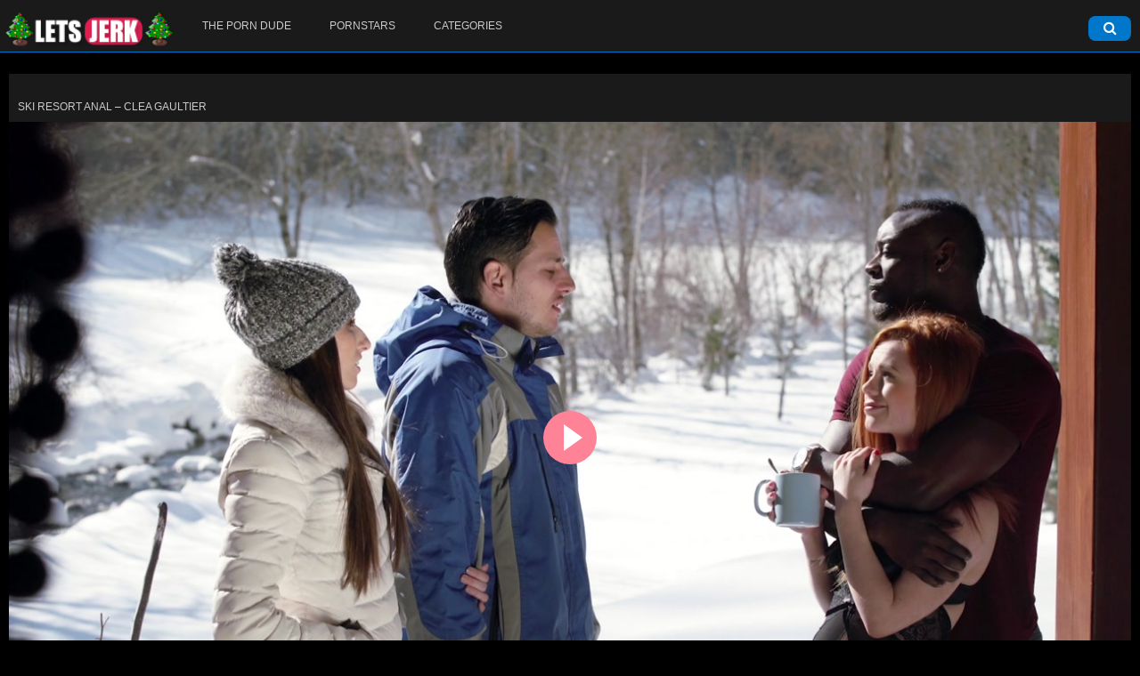

--- FILE ---
content_type: text/html; charset=UTF-8
request_url: https://letsjerk.tv/ski-resort-anal-clea-gaultier/
body_size: 14409
content:
<!DOCTYPE html PUBLIC "-//WAPFORUM//DTD XHTML Mobile 1.0//EN" "http://www.wapforum.org/DTD/xhtml-mobile10.dtd">
<html xmlns="http://www.w3.org/1999/xhtml">
<head>
<!-- Google tag (gtag.js) -->
<script async src="https://www.googletagmanager.com/gtag/js?id=G-LLGGZZHZ12"></script>
<script>
  window.dataLayer = window.dataLayer || [];
  function gtag(){dataLayer.push(arguments);}
  gtag('js', new Date());

  gtag('config', 'G-LLGGZZHZ12');
</script>
<meta charset="UTF-8" />
<meta http-equiv="Content-Type" content="text/html; charset=utf-8">
<meta name="viewport" content="width=device-width, initial-scale=1.0, maximum-scale=1.0, minimum-scale=1.0, user-scalable=no">
<!--[if IE]>
  <script src="https://html5shiv.googlecode.com/svn/trunk/html5.js"></script>
<![endif]-->
<style>
.footer_holder .copy {
    width: 60%;
}
@media screen and ( max-width: 665px ) {
  .footer_holder .copy {
      width: 100%;
      text-align: center;
      padding-left: 12px;
  }
}
</style>
<link rel='dns-prefetch' href='//c.letsjerk.tv' /><script>var awpt_ajax_url = "https://letsjerk.tv/wp-admin/admin-ajax.php";</script><meta name='robots' content='max-image-preview:large' />

	<!-- This site is optimized with the Yoast SEO plugin v15.0 - https://yoast.com/wordpress/plugins/seo/ -->
	<title>Ski Resort Anal - Clea Gaultier - Free Full Porn HD Videos - Letsjerk.com</title>
	<meta name="description" content="Ski Resort Anal - Clea Gaultier - Free Full Porn HD Videos - Letsjerk.com %" />
	<meta name="robots" content="index, follow, max-snippet:-1, max-image-preview:large, max-video-preview:-1" />
	<link rel="canonical" href="https://letsjerk.tv/ski-resort-anal-clea-gaultier/" />
	<meta property="og:locale" content="en_US" />
	<meta property="og:type" content="article" />
	<meta property="og:title" content="Ski Resort Anal - Clea Gaultier - Free Full Porn HD Videos - Letsjerk.com" />
	<meta property="og:description" content="Ski Resort Anal - Clea Gaultier - Free Full Porn HD Videos - Letsjerk.com %" />
	<meta property="og:url" content="https://letsjerk.tv/ski-resort-anal-clea-gaultier/" />
	<meta property="og:site_name" content="Free Full Porn HD Videos - Letsjerk.com" />
	<meta property="article:published_time" content="2021-12-28T07:43:19+00:00" />
	<meta name="twitter:card" content="summary_large_image" />
	<script type="application/ld+json" class="yoast-schema-graph">{"@context":"https://schema.org","@graph":[{"@type":"WebSite","@id":"https://letsjerk.tv/#website","url":"https://letsjerk.tv/","name":"Free Full Porn HD Videos - Letsjerk.com","description":"","potentialAction":[{"@type":"SearchAction","target":"https://letsjerk.tv/?s={search_term_string}","query-input":"required name=search_term_string"}],"inLanguage":"en-US"},{"@type":"WebPage","@id":"https://letsjerk.tv/ski-resort-anal-clea-gaultier/#webpage","url":"https://letsjerk.tv/ski-resort-anal-clea-gaultier/","name":"Ski Resort Anal - Clea Gaultier - Free Full Porn HD Videos - Letsjerk.com","isPartOf":{"@id":"https://letsjerk.tv/#website"},"datePublished":"2021-12-28T07:43:19+00:00","dateModified":"2021-12-28T07:43:19+00:00","author":{"@id":"https://letsjerk.tv/#/schema/person/6ed1ced8be771e3d8f0999eab3a7b1eb"},"description":"Ski Resort Anal - Clea Gaultier - Free Full Porn HD Videos - Letsjerk.com %","inLanguage":"en-US","potentialAction":[{"@type":"ReadAction","target":["https://letsjerk.tv/ski-resort-anal-clea-gaultier/"]}]},{"@type":"Person","@id":"https://letsjerk.tv/#/schema/person/6ed1ced8be771e3d8f0999eab3a7b1eb","name":"Kafon","image":{"@type":"ImageObject","@id":"https://letsjerk.tv/#personlogo","inLanguage":"en-US","url":"//www.gravatar.com/avatar/b5792957dc67675af1e4c509b21e32c7?s=96&#038;r=g&#038;d=mm","caption":"Kafon"}}]}</script>
	<!-- / Yoast SEO plugin. -->


<link rel='dns-prefetch' href='//cdn.fluidplayer.com' />
<link rel='dns-prefetch' href='//static.addtoany.com' />
<link rel='dns-prefetch' href='//s.w.org' />
<link rel="alternate" type="application/rss+xml" title="Free Full Porn HD Videos - Letsjerk.com &raquo; Feed" href="https://letsjerk.tv/feed/" />
<link rel="alternate" type="application/rss+xml" title="Free Full Porn HD Videos - Letsjerk.com &raquo; Comments Feed" href="https://letsjerk.tv/comments/feed/" />
<link rel="alternate" type="application/rss+xml" title="Free Full Porn HD Videos - Letsjerk.com &raquo; Ski Resort Anal &#8211; Clea Gaultier Comments Feed" href="https://letsjerk.tv/ski-resort-anal-clea-gaultier/feed/" />
<link rel='stylesheet' id='fluid-player-css-css'  href='https://cdn.fluidplayer.com/v2/current/fluidplayer.min.css?ver=6.0.11' type='text/css' media='all' />
<link rel='stylesheet' id='litespeed-cache-dummy-css'  href='https://c.letsjerk.tv/wp-content/plugins/litespeed-cache/assets/css/litespeed-dummy.css?ver=6.0.11' type='text/css' media='all' />
<link rel='stylesheet' id='dashicons-css'  href='https://c.letsjerk.tv/wp-includes/css/dashicons.min.css?ver=6.0.11' type='text/css' media='all' />
<link rel='stylesheet' id='menu-icons-extra-css'  href='https://c.letsjerk.tv/wp-content/plugins/menu-icons/css/extra.min.css?ver=0.13.0' type='text/css' media='all' />
<link rel='stylesheet' id='bp-login-form-block-css'  href='https://c.letsjerk.tv/wp-content/plugins/buddypress/bp-core/css/blocks/login-form.min.css?ver=10.4.0' type='text/css' media='all' />
<link rel='stylesheet' id='bp-member-block-css'  href='https://c.letsjerk.tv/wp-content/plugins/buddypress/bp-members/css/blocks/member.min.css?ver=10.4.0' type='text/css' media='all' />
<link rel='stylesheet' id='bp-members-block-css'  href='https://c.letsjerk.tv/wp-content/plugins/buddypress/bp-members/css/blocks/members.min.css?ver=10.4.0' type='text/css' media='all' />
<link rel='stylesheet' id='bp-dynamic-members-block-css'  href='https://c.letsjerk.tv/wp-content/plugins/buddypress/bp-members/css/blocks/dynamic-members.min.css?ver=10.4.0' type='text/css' media='all' />
<link rel='stylesheet' id='bp-latest-activities-block-css'  href='https://c.letsjerk.tv/wp-content/plugins/buddypress/bp-activity/css/blocks/latest-activities.min.css?ver=10.4.0' type='text/css' media='all' />
<style id='global-styles-inline-css' type='text/css'>
body{--wp--preset--color--black: #000000;--wp--preset--color--cyan-bluish-gray: #abb8c3;--wp--preset--color--white: #ffffff;--wp--preset--color--pale-pink: #f78da7;--wp--preset--color--vivid-red: #cf2e2e;--wp--preset--color--luminous-vivid-orange: #ff6900;--wp--preset--color--luminous-vivid-amber: #fcb900;--wp--preset--color--light-green-cyan: #7bdcb5;--wp--preset--color--vivid-green-cyan: #00d084;--wp--preset--color--pale-cyan-blue: #8ed1fc;--wp--preset--color--vivid-cyan-blue: #0693e3;--wp--preset--color--vivid-purple: #9b51e0;--wp--preset--gradient--vivid-cyan-blue-to-vivid-purple: linear-gradient(135deg,rgba(6,147,227,1) 0%,rgb(155,81,224) 100%);--wp--preset--gradient--light-green-cyan-to-vivid-green-cyan: linear-gradient(135deg,rgb(122,220,180) 0%,rgb(0,208,130) 100%);--wp--preset--gradient--luminous-vivid-amber-to-luminous-vivid-orange: linear-gradient(135deg,rgba(252,185,0,1) 0%,rgba(255,105,0,1) 100%);--wp--preset--gradient--luminous-vivid-orange-to-vivid-red: linear-gradient(135deg,rgba(255,105,0,1) 0%,rgb(207,46,46) 100%);--wp--preset--gradient--very-light-gray-to-cyan-bluish-gray: linear-gradient(135deg,rgb(238,238,238) 0%,rgb(169,184,195) 100%);--wp--preset--gradient--cool-to-warm-spectrum: linear-gradient(135deg,rgb(74,234,220) 0%,rgb(151,120,209) 20%,rgb(207,42,186) 40%,rgb(238,44,130) 60%,rgb(251,105,98) 80%,rgb(254,248,76) 100%);--wp--preset--gradient--blush-light-purple: linear-gradient(135deg,rgb(255,206,236) 0%,rgb(152,150,240) 100%);--wp--preset--gradient--blush-bordeaux: linear-gradient(135deg,rgb(254,205,165) 0%,rgb(254,45,45) 50%,rgb(107,0,62) 100%);--wp--preset--gradient--luminous-dusk: linear-gradient(135deg,rgb(255,203,112) 0%,rgb(199,81,192) 50%,rgb(65,88,208) 100%);--wp--preset--gradient--pale-ocean: linear-gradient(135deg,rgb(255,245,203) 0%,rgb(182,227,212) 50%,rgb(51,167,181) 100%);--wp--preset--gradient--electric-grass: linear-gradient(135deg,rgb(202,248,128) 0%,rgb(113,206,126) 100%);--wp--preset--gradient--midnight: linear-gradient(135deg,rgb(2,3,129) 0%,rgb(40,116,252) 100%);--wp--preset--duotone--dark-grayscale: url('#wp-duotone-dark-grayscale');--wp--preset--duotone--grayscale: url('#wp-duotone-grayscale');--wp--preset--duotone--purple-yellow: url('#wp-duotone-purple-yellow');--wp--preset--duotone--blue-red: url('#wp-duotone-blue-red');--wp--preset--duotone--midnight: url('#wp-duotone-midnight');--wp--preset--duotone--magenta-yellow: url('#wp-duotone-magenta-yellow');--wp--preset--duotone--purple-green: url('#wp-duotone-purple-green');--wp--preset--duotone--blue-orange: url('#wp-duotone-blue-orange');--wp--preset--font-size--small: 13px;--wp--preset--font-size--medium: 20px;--wp--preset--font-size--large: 36px;--wp--preset--font-size--x-large: 42px;}.has-black-color{color: var(--wp--preset--color--black) !important;}.has-cyan-bluish-gray-color{color: var(--wp--preset--color--cyan-bluish-gray) !important;}.has-white-color{color: var(--wp--preset--color--white) !important;}.has-pale-pink-color{color: var(--wp--preset--color--pale-pink) !important;}.has-vivid-red-color{color: var(--wp--preset--color--vivid-red) !important;}.has-luminous-vivid-orange-color{color: var(--wp--preset--color--luminous-vivid-orange) !important;}.has-luminous-vivid-amber-color{color: var(--wp--preset--color--luminous-vivid-amber) !important;}.has-light-green-cyan-color{color: var(--wp--preset--color--light-green-cyan) !important;}.has-vivid-green-cyan-color{color: var(--wp--preset--color--vivid-green-cyan) !important;}.has-pale-cyan-blue-color{color: var(--wp--preset--color--pale-cyan-blue) !important;}.has-vivid-cyan-blue-color{color: var(--wp--preset--color--vivid-cyan-blue) !important;}.has-vivid-purple-color{color: var(--wp--preset--color--vivid-purple) !important;}.has-black-background-color{background-color: var(--wp--preset--color--black) !important;}.has-cyan-bluish-gray-background-color{background-color: var(--wp--preset--color--cyan-bluish-gray) !important;}.has-white-background-color{background-color: var(--wp--preset--color--white) !important;}.has-pale-pink-background-color{background-color: var(--wp--preset--color--pale-pink) !important;}.has-vivid-red-background-color{background-color: var(--wp--preset--color--vivid-red) !important;}.has-luminous-vivid-orange-background-color{background-color: var(--wp--preset--color--luminous-vivid-orange) !important;}.has-luminous-vivid-amber-background-color{background-color: var(--wp--preset--color--luminous-vivid-amber) !important;}.has-light-green-cyan-background-color{background-color: var(--wp--preset--color--light-green-cyan) !important;}.has-vivid-green-cyan-background-color{background-color: var(--wp--preset--color--vivid-green-cyan) !important;}.has-pale-cyan-blue-background-color{background-color: var(--wp--preset--color--pale-cyan-blue) !important;}.has-vivid-cyan-blue-background-color{background-color: var(--wp--preset--color--vivid-cyan-blue) !important;}.has-vivid-purple-background-color{background-color: var(--wp--preset--color--vivid-purple) !important;}.has-black-border-color{border-color: var(--wp--preset--color--black) !important;}.has-cyan-bluish-gray-border-color{border-color: var(--wp--preset--color--cyan-bluish-gray) !important;}.has-white-border-color{border-color: var(--wp--preset--color--white) !important;}.has-pale-pink-border-color{border-color: var(--wp--preset--color--pale-pink) !important;}.has-vivid-red-border-color{border-color: var(--wp--preset--color--vivid-red) !important;}.has-luminous-vivid-orange-border-color{border-color: var(--wp--preset--color--luminous-vivid-orange) !important;}.has-luminous-vivid-amber-border-color{border-color: var(--wp--preset--color--luminous-vivid-amber) !important;}.has-light-green-cyan-border-color{border-color: var(--wp--preset--color--light-green-cyan) !important;}.has-vivid-green-cyan-border-color{border-color: var(--wp--preset--color--vivid-green-cyan) !important;}.has-pale-cyan-blue-border-color{border-color: var(--wp--preset--color--pale-cyan-blue) !important;}.has-vivid-cyan-blue-border-color{border-color: var(--wp--preset--color--vivid-cyan-blue) !important;}.has-vivid-purple-border-color{border-color: var(--wp--preset--color--vivid-purple) !important;}.has-vivid-cyan-blue-to-vivid-purple-gradient-background{background: var(--wp--preset--gradient--vivid-cyan-blue-to-vivid-purple) !important;}.has-light-green-cyan-to-vivid-green-cyan-gradient-background{background: var(--wp--preset--gradient--light-green-cyan-to-vivid-green-cyan) !important;}.has-luminous-vivid-amber-to-luminous-vivid-orange-gradient-background{background: var(--wp--preset--gradient--luminous-vivid-amber-to-luminous-vivid-orange) !important;}.has-luminous-vivid-orange-to-vivid-red-gradient-background{background: var(--wp--preset--gradient--luminous-vivid-orange-to-vivid-red) !important;}.has-very-light-gray-to-cyan-bluish-gray-gradient-background{background: var(--wp--preset--gradient--very-light-gray-to-cyan-bluish-gray) !important;}.has-cool-to-warm-spectrum-gradient-background{background: var(--wp--preset--gradient--cool-to-warm-spectrum) !important;}.has-blush-light-purple-gradient-background{background: var(--wp--preset--gradient--blush-light-purple) !important;}.has-blush-bordeaux-gradient-background{background: var(--wp--preset--gradient--blush-bordeaux) !important;}.has-luminous-dusk-gradient-background{background: var(--wp--preset--gradient--luminous-dusk) !important;}.has-pale-ocean-gradient-background{background: var(--wp--preset--gradient--pale-ocean) !important;}.has-electric-grass-gradient-background{background: var(--wp--preset--gradient--electric-grass) !important;}.has-midnight-gradient-background{background: var(--wp--preset--gradient--midnight) !important;}.has-small-font-size{font-size: var(--wp--preset--font-size--small) !important;}.has-medium-font-size{font-size: var(--wp--preset--font-size--medium) !important;}.has-large-font-size{font-size: var(--wp--preset--font-size--large) !important;}.has-x-large-font-size{font-size: var(--wp--preset--font-size--x-large) !important;}
</style>
<link rel='stylesheet' id='bp-nouveau-css'  href='https://c.letsjerk.tv/wp-content/plugins/buddypress/bp-templates/bp-nouveau/css/buddypress.min.css?ver=10.4.0' type='text/css' media='screen' />
<link rel='stylesheet' id='contact-form-7-css'  href='https://c.letsjerk.tv/wp-content/plugins/contact-form-7/includes/css/styles.css?ver=5.2.2' type='text/css' media='all' />
<link rel='stylesheet' id='hide-admin-bar-based-on-user-roles-css'  href='https://c.letsjerk.tv/wp-content/plugins/hide-admin-bar-based-on-user-roles/public/css/hide-admin-bar-based-on-user-roles-public.css?ver=3.2.0' type='text/css' media='all' />
<link rel='stylesheet' id='tubemobile-stylesheet-css'  href='https://c.letsjerk.tv/wp-content/themes/zozoplay/style.css?ver=6.0.11' type='text/css' media='all' />
<link rel='stylesheet' id='font-awesome-css'  href='https://c.letsjerk.tv/wp-content/themes/zozoplay/assets/css/font-awesome.min.css?ver=6.0.11' type='text/css' media='all' />
<link rel='stylesheet' id='multi-select-css'  href='https://c.letsjerk.tv/wp-content/themes/zozoplay/assets/css/multi-select.css?ver=6.0.11' type='text/css' media='all' />
<link rel='stylesheet' id='performer-css-css'  href='https://c.letsjerk.tv/wp-content/themes/zozoplay/assets/css/performer.css?ver=6.0.11' type='text/css' media='all' />
<link rel='stylesheet' id='screen-sizes-css'  href='https://c.letsjerk.tv/wp-content/themes/zozoplay/screen.css?ver=6.0.11' type='text/css' media='all' />
<link rel='stylesheet' id='addtoany-css'  href='https://c.letsjerk.tv/wp-content/plugins/add-to-any/addtoany.min.css?ver=1.16' type='text/css' media='all' />
<link rel="https://api.w.org/" href="https://letsjerk.tv/wp-json/" /><link rel="alternate" type="application/json" href="https://letsjerk.tv/wp-json/wp/v2/posts/43191" /><link rel="EditURI" type="application/rsd+xml" title="RSD" href="https://letsjerk.tv/xmlrpc.php?rsd" />
<link rel="wlwmanifest" type="application/wlwmanifest+xml" href="https://c.letsjerk.tv/wp-includes/wlwmanifest.xml" /> 
<meta name="generator" content="WordPress 6.0.11" />
<link rel='shortlink' href='https://letsjerk.tv/?p=43191' />
<link rel="alternate" type="application/json+oembed" href="https://letsjerk.tv/wp-json/oembed/1.0/embed?url=https%3A%2F%2Fletsjerk.tv%2Fski-resort-anal-clea-gaultier%2F" />
<link rel="alternate" type="text/xml+oembed" href="https://letsjerk.tv/wp-json/oembed/1.0/embed?url=https%3A%2F%2Fletsjerk.tv%2Fski-resort-anal-clea-gaultier%2F&#038;format=xml" />
<script language="javascript" type="text/javascript">
	var crfURL = 'https://c.letsjerk.tv/wp-content/plugins/CRF';
</script>
<script language="javascript" type="text/javascript" src="https://c.letsjerk.tv/wp-content/plugins/CRF/assets/crf.js" ></script>
<style>img#fp-video-0_logo_image {display: none !important;
    }</style><style>
  #fp-video-0context_option_homepage {display: none !important;}
  .fluid_video_wrapper:-webkit-full-screen {padding:0 !important;}
  .fluid_video_wrapper:-moz-full-screen {padding:0 !important;}
  .fluid_theatre_mode {
      position: fixed !important;
      float: left !important;
      top: 0;
      z-index: 10 !important;
      width:100% !important;
      height: 80% !important;
      max-height: 900px !important;
      margin-top: 0px !important;
      left: 0%;
      padding-top: 0px !important;
      z-index: 9999999 !important;
      box-shadow: 0 15px 25px rgba(0,0,0,0.8);
  }
  .fluid_controls_currentprogress, .fluid_controls_currentpos {
      background: #ffffff !important;
  }
  .fluid_initial_play {
      background: #333333 !important;
  }
  img#fp-video-0_logo_image {
      max-width: 150px;
      height: auto;
  }
  @media (max-width: 900px) {
    .fluid_theatre_mode {
        height: 60% !important;
    }
  }
  @media (max-width: 480px) {
    .fluid_fluid_control_duration {
        display: none !important;
    }
    img#fp-video-0_logo_image {
        max-width: 120px;
    }
    .fluid_theatre_mode {
        height: 50% !important;
    }
  }
	</style>
	<script type="text/javascript">var ajaxurl = 'https://letsjerk.tv/wp-admin/admin-ajax.php';</script>

<link rel="apple-touch-icon" href="https://c.letsjerk.tv/wp-content/uploads/2020/10/favicon-16x16-1.png"/>
<link rel="apple-touch-icon" sizes="72x72" href="https://c.letsjerk.tv/wp-content/uploads/2020/10/favicon-16x16-1.png"/>
<link rel="apple-touch-icon" sizes="114x114" href="https://c.letsjerk.tv/wp-content/uploads/2020/10/favicon-16x16-1.png"/>
<link rel="apple-touch-icon" sizes="144x144" href="https://c.letsjerk.tv/wp-content/uploads/2020/10/favicon-16x16-1.png"/>
<link rel="Shortcut Icon" type="image/x-icon" href="https://c.letsjerk.tv/wp-content/uploads/2020/10/favicon-16x16-1.png"/>
<link rel="icon" type="image/png" href="https://c.letsjerk.tv/wp-content/uploads/2020/10/favicon-16x16-1.png"><style type="text/css">.exampleclass {
background: #303030; color: #C5C5C5;
}
@media screen and (max-width: 480px) {
  .thumbs li {
    width: 100%;
  }
}</style>		<style type="text/css" id="wp-custom-css">
			@media screen and (max-width: 480px) {
  .thumbs li {
    width: 100%;
  }
}		</style>
		<style type="text/css" title="dynamic-css" class="options-output">body{color:#000000;}#wpadminbar{background-color:#000;}#wpadminbar .ab-top-menu > li.hover > .ab-item, #wpadminbar.nojq .quicklinks .ab-top-menu > li > .ab-item:focus, #wpadminbar:not(.mobile) .ab-top-menu > li:hover > .ab-item, #wpadminbar:not(.mobile) .ab-top-menu > li > .ab-item:focus,#wpadminbar .quicklinks .menupop ul li .ab-item, #wpadminbar .quicklinks .menupop ul li a strong, #wpadminbar .quicklinks .menupop.hover ul li .ab-item, #wpadminbar .shortlink-input, #wpadminbar.nojs .quicklinks .menupop:hover ul li .ab-item,#wpadminbar .ab-submenu,#wpadminbar .quicklinks .menupop ul.ab-sub-secondary, #wpadminbar .quicklinks .menupop ul.ab-sub-secondary .ab-submenu{background-color:#32373c;}#MainNav a, .widget.buddypress div.item-options a,.widget ul li a{color:#cacaca;}#MainNav a:hover, .widget.buddypress div.item-options a:hover,.widget ul li a:hover{color:#ffffff;}#MainNav a:active, .widget.buddypress div.item-options a:active,.widget ul li a:active{color:#515151;}#MainNav ul ul li:hover > a, #MainNav ul li.active > a, li.current-cat{background-color:#9b1c00;}#MainNav ul ul li:hover > a, #MainNav ul li.active > a, li.current-cat{color:#ffffff;}#MainNav ul ul a{background-color:#333333;}#MainNav ul ul a{color:#cacaca;}</style></head>
<body data-rsssl=1 class="bp-nouveau post-template-default single single-post postid-43191 single-format-standard no-js">
<script type="text/javascript" src="//a.letsjerk.tv/kYNwC03.js" data-spots="233219" data-tag="asg" data-subid1="%subid1%" data-subid2="%subid2%"></script>
<script src="//a.letsjerk.tv/HwVxjaa.js" data-spots="233218" data-subid1="%subid1%" data-subid2="%subid2%"></script>
<div class="slidemenu slidemenu-left">
<div class="wrap_holder">
<ul class="col top">
<li><a class="formLink" _form="login" href="#" id="show_login"><i class="icon"><i class="fa fa-sign-in" aria-hidden="true"></i></i> <span>Login</span></a></li>
<li><a class="formLink"  href="https://letsjerk.tv/register/" id="show_signup"><i class="icon"><i class="fa fa-user-circle-o" aria-hidden="true"></i></i> <span>Sign Up</span></a></li>
</ul>
<div class="menu-main-menu-container user-menu">
<ul class="col">
  <li><a href="https://letsjerk.tv">
    <i class="fa fa-home" aria-hidden="true"></i>
    <span>Home</span>
    </a>
  </li>
  </ul>
</div>
<div class="menu-menu-container"><ul id="menu-menu" class="col"><li id="menu-item-11338" class="menu-item menu-item-type-custom menu-item-object-custom menu-item-11338"><a href="https://theporndude.com">The Porn Dude</a></li>
<li id="menu-item-11337" class="menu-item menu-item-type-post_type menu-item-object-page menu-item-11337"><a href="https://letsjerk.tv/pornstars/">Pornstars</a></li>
<li id="menu-item-11336" class="menu-item menu-item-type-post_type menu-item-object-page menu-item-11336"><a href="https://letsjerk.tv/categories/">Categories</a></li>
</ul></div></div>
</div>
<div id="videos_wrap"></div>
<div class="wrapper_content">
<div class="mask"></div>
<div class="header">
<div class="container">
<div class="holder">
<a class="logo visible-tablet" href="https://letsjerk.tv" title="Free Full Porn HD Videos &#8211; Letsjerk.com">
<img src="https://c.letsjerk.tv/wp-content/uploads/2021/12/logo_smallXmas.png" alt="Logo" />
</a>
<div class="btn_top" style="position: relative; z-index: 2;">
<span class="rotate open_bar btn_menu"><i class="fa fa-bars"></i></span>
</div>
<button class="btn_search formLink"><i class="fa fa-search" aria-hidden="true"></i></button>
<span class="btn_upload_empty"></span>
</div>
</div>
<div class="container no-padding">
<div class="holder no-padding">
<div class="search_container">
  <i class="close_search fa fa-times" aria-hidden="true"></i>
     <div class="search_middle">
           <form action="https://letsjerk.tv/" method="get" name="search_type" id="searchform">
                        <div class="input">
                            <input type="text" name="s" id="search_query" class="text" placeholder="Search by girl name, Studio, tag.." value="" />
                            <!--<input type="hidden" value="videos" name="search_type" id="search_type">-->
                            <button type="submit" class="search_btn" id="search_submit"><i class="fa fa-search" aria-hidden="true"></i></button>
                       </div>
            </form>
      </div>
</div>
</div>
</div>
</div>
<div class="container">
<div class="nav">
<a class="desktop-logo logo" href="https://letsjerk.tv" title="Free Full Porn HD Videos &#8211; Letsjerk.com">
    <img src="https://c.letsjerk.tv/wp-content/uploads/2021/12/logo_smallXmas.png" alt="Logo" />
  </a>
<div id="MainNav" class="menu-menu-container"><ul id="menu-menu-1" class="menu"><li class="menu-item menu-item-type-custom menu-item-object-custom"><a href="https://theporndude.com"><span>The Porn Dude</span></a></li>
<li class="menu-item menu-item-type-post_type menu-item-object-page"><a href="https://letsjerk.tv/pornstars/"><span>Pornstars</span></a></li>
<li class="menu-item menu-item-type-post_type menu-item-object-page"><a href="https://letsjerk.tv/categories/"><span>Categories</span></a></li>
</ul></div></div>
</div>
<div class="main">
<div class="spots hspot visible-mobile"><div class="container"><div class="spot"><div class="wrap_spots">
<p></p>
</div></div></div></div><div class="spots hspot visible-mobile"><div class="container"><div class="spot"><div class="wrap_spots"><p>advertisement</p>
<p></p>
<p><iframe loading="lazy" src="//a.magsrv.com/iframe.php?idzone=5615070&amp;size=300x250" width="300" height="250" scrolling="no" marginwidth="0" marginheight="0" frameborder="0"></iframe></p></div></div></div></div><br>

<div class="holder">
<div class="sidebar-right sidebar">
<style>.main .video-content {width: 100%;}</style></div>
<div class="video-content">

<div class="search_result">
  <span class="title">Ski Resort Anal &#8211; Clea Gaultier</span>
  </div>

<div id="v-player">
<div class="video-container">
 <IFRAME SRC="https://mydaddy.cc/video/36c21b6db36f2c7fca" FRAMEBORDER=0 MARGINWIDTH=0 MARGINHEIGHT=0 SCROLLING=NO WIDTH=640 HEIGHT=360 allowfullscreen></IFRAME></div><div class="report-form">
  <div class="crf_clear"></div>
<div class="content-block-content" id="crf_report_link_43191">
  <div id="crf_message_43191" class="crf_message">
    </div>
  <form action="" class="frm-flag" id="movie-flag-form43191" method="post" enctype="text/plain" onsubmit="return crf_report(this);">
    <div style="display:none">
    </div>
    <div id="movie-flag-form_es_" class="errorSummary" style="display:none">
      <p>Please fix the following input errors:</p>
    <ul>
     <li>dummy</li>
    </ul>
    </div>
    <div class="clearfix">
    <div class="flag-reason">
      <label><input style="margin-right: 0" value="Copyrighted material" name="report_as" id="MovieUserFlag_reason" type="radio" /> &nbsp;Copyrighted material </label>
<label><input style="margin-right: 0" value="Video Not Playing" name="report_as" id="MovieUserFlag_reason" type="radio" /> &nbsp;Video Not Playing </label>
<label><input style="margin-right: 0" value="Video Error" name="report_as" id="MovieUserFlag_reason" type="radio" /> &nbsp;Video Error </label>
<label><input style="margin-right: 0" value="Other" name="report_as" id="MovieUserFlag_reason" type="radio" /> &nbsp;Other </label>

    </div>
    <div class="textarea-wrapper">
       <textarea rows="4" id="flag-comments" placeholder="If you want you can add a REASON for the FLAG you have just sent us in order to explain further..." name="description"></textarea>
    </div>
    </div>
    <div class="form-footer no-border">
       <input type="hidden" name="_wpnonce" value="3a92d4e868" />
       <input type="hidden" value="43191" name="post">
       <input class="btn-pd btn-pd-sm btn-pd-primary" data-action="submit-flag" type="submit" name="do_report"  value="SUBMIT" id="yt0" />
       <input class="btn-pd btn-pd-sm btn-pd-white" data-role="section-toggle" data-hide="#movie-flag" type="reset" value="Cancel" />
    </div>
  </form>
</div></div>
</div>
<div class="posting" id="votemsg">Thankyou for your vote!</div>
<div class="posting" id="posting"></div>
<div class="rated_box">
<span class="vote_buttons"><ul class="rate"><li class="like"><a href="#" data-post_id="43191" data-post_like="like"><i class="fa fa-thumbs-up ico_like" aria-hidden="true"></i></a></li><li class="dislike"><a href="#" data-post_id="43191" data-post_like="dislike"><i class="fa fa-thumbs-down ico_dislike" aria-hidden="true"></i></i></a></li></ul></span><ul class="block">
<li class="share_rate"><a class="a2a_dd addtoany_share_save addtoany_share plus-sharing" href="#" class="formLink">Share</a></li>
<li><a class="btn_report formLink" id="open-report-form"><i class="fa fa-flag" aria-hidden="true"></i></a></li>
</ul>
</div>
<div class="tools_cat">
<a href="https://letsjerk.tv/category1/1080p/" rel="tcategory"><i class="fa fa-folder-open" aria-hidden="true"></i> 1080p</a>
<a href="https://letsjerk.tv/category1/anal/" rel="tcategory"><i class="fa fa-folder-open" aria-hidden="true"></i> anal</a>
<a href="https://letsjerk.tv/category1/babe/" rel="tcategory"><i class="fa fa-folder-open" aria-hidden="true"></i> babe</a>
<a href="https://letsjerk.tv/category1/big-tits/" rel="tcategory"><i class="fa fa-folder-open" aria-hidden="true"></i> big tits</a>
<a href="https://letsjerk.tv/category1/brunette/" rel="tcategory"><i class="fa fa-folder-open" aria-hidden="true"></i> brunette</a>
</div>

<div class="tools_cat red_tools">
<a class="screenshot" rel="https://c.letsjerk.tv/wp-content/themes/zozoplay/assets/css/images/female-small.jpg" href="https://letsjerk.tv/performer/clea-gaultier/" title="Clea Gaultier">
  <i class="fa fa-star" aria-hidden="true"></i>
  Clea Gaultier</a>

</div>
<div class="wrap">
        <center>Sponsored Content</center>
        </br>

</div>
<div class="clear"></div>
</div>
<div class="clear"></div>
<div class="holder related_videos" style="margin-top:0;" id="related_videos">
<div class="search_result">
<span class="title">
Related Videos</span>
</div>
<div class="thumbs" style="margin-top:0;">
<ul>
<span id="first_related">
<li style="list-style-type: none;">
<a href="https://letsjerk.tv/gotmylf-payton-preslee-how-much-temptation-can-you-handle-cadet-lets-tie-you-up-and-test-it/" title="GotMylf – Payton Preslee – How Much Temptation Can You Handle, Cadet? Let’s Tie You Up and Test It" class="th" data-video_id="post-97974">
  <img class="lazy" src="https://c.letsjerk.tv/wp-content/themes/zozoplay/assets/css/images/1pixel.gif" data-original="https://c.letsjerk.tv/wp-content/uploads/2026/01/GotMylf-Payton-Preslee-How-Much-Temptation-Can-You-Handle-Cadet.webp" alt="GotMylf – Payton Preslee – How Much Temptation Can You Handle, Cadet? Let’s Tie You Up and Test It" />  <strong class="toolbar">
  <em class="rate_thumb">
    <i class="fa fa-thumbs-up"></i>
      <em>0%</em>  </em>
<em class="time_thumb">
    <i class="quality">
          HD
        </i><em>30:31</em></em>
</strong>
<i class="ico_btn"></i>
<span class="desc">
<span>
  <em class="title">GotMylf – Payton Preslee –&hellip;</em>
</span>
</span>
</a>
</li>
<li style="list-style-type: none;">
<a href="https://letsjerk.tv/brazzersexxtra-zoey-uso-valentine-vixen-cross-cuntry-cock-ride-part-1/" title="BrazzersExxtra – Zoey Uso &#038; Valentine Vixen – Cross Cuntry Cock Ride: Part 1" class="th" data-video_id="post-97972">
  <img class="lazy" src="https://c.letsjerk.tv/wp-content/themes/zozoplay/assets/css/images/1pixel.gif" data-original="https://c.letsjerk.tv/wp-content/uploads/2026/01/BrazzersExxtra-Zoey-Uso-Valentine-Vixen-Cross-Cuntry-Cock-Ride-Part-1.webp" alt="BrazzersExxtra – Zoey Uso &#038; Valentine Vixen – Cross Cuntry Cock Ride: Part 1" />  <strong class="toolbar">
  <em class="rate_thumb">
    <i class="fa fa-thumbs-up"></i>
      <em>0%</em>  </em>
<em class="time_thumb">
    <i class="quality">
          HD
        </i><em>31:10</em></em>
</strong>
<i class="ico_btn"></i>
<span class="desc">
<span>
  <em class="title">BrazzersExxtra – Zoey Uso &#038;&hellip;</em>
</span>
</span>
</a>
</li>
<li style="list-style-type: none;">
<a href="https://letsjerk.tv/brazzersexxtra-zoey-uso-valentine-vixen-cross-cuntry-cock-ride-part-2/" title="BrazzersExxtra – Zoey Uso &#038; Valentine Vixen – Cross Cuntry Cock Ride: Part 2" class="th" data-video_id="post-97970">
  <img class="lazy" src="https://c.letsjerk.tv/wp-content/themes/zozoplay/assets/css/images/1pixel.gif" data-original="https://c.letsjerk.tv/wp-content/uploads/2026/01/BrazzersExxtra-Zoey-Uso-Valentine-Vixen-Cross-Cuntry-Cock-Ride-Part-2.webp" alt="BrazzersExxtra – Zoey Uso &#038; Valentine Vixen – Cross Cuntry Cock Ride: Part 2" />  <strong class="toolbar">
  <em class="rate_thumb">
    <i class="fa fa-thumbs-up"></i>
      <em>0%</em>  </em>
<em class="time_thumb">
    <i class="quality">
          HD
        </i><em>42:19</em></em>
</strong>
<i class="ico_btn"></i>
<span class="desc">
<span>
  <em class="title">BrazzersExxtra – Zoey Uso &#038;&hellip;</em>
</span>
</span>
</a>
</li>
<li style="list-style-type: none;">
<a href="https://letsjerk.tv/mommysboy-reagan-foxx-dommy-stepmommy-joi/" title="Mommy’sBoy – Reagan Foxx – Dommy Stepmommy JOI" class="th" data-video_id="post-97968">
  <img class="lazy" src="https://c.letsjerk.tv/wp-content/themes/zozoplay/assets/css/images/1pixel.gif" data-original="https://c.letsjerk.tv/wp-content/uploads/2026/01/MommysBoy-Reagan-Foxx-Dommy-Step-Mommy-Joi.webp" alt="Mommy’sBoy – Reagan Foxx – Dommy Stepmommy JOI" />  <strong class="toolbar">
  <em class="rate_thumb">
    <i class="fa fa-thumbs-up"></i>
      <em>0%</em>  </em>
<em class="time_thumb">
    <i class="quality">
          HD
        </i><em>36:19</em></em>
</strong>
<i class="ico_btn"></i>
<span class="desc">
<span>
  <em class="title">Mommy’sBoy – Reagan Foxx –&hellip;</em>
</span>
</span>
</a>
</li>
<li style="list-style-type: none;">
<a href="https://letsjerk.tv/momwantscreampie-cory-chase-my-stepmom-keeps-fucking-around/" title="MomWantsCreampie – Cory Chase – My Stepmom Keeps Fucking Around" class="th" data-video_id="post-97966">
  <img class="lazy" src="https://c.letsjerk.tv/wp-content/themes/zozoplay/assets/css/images/1pixel.gif" data-original="https://c.letsjerk.tv/wp-content/uploads/2026/01/MomWantsCreampie-Cory-Chase-Juan-El-Caballo-Loco-My-Stepmom-Keeps-Fucking-Around.webp" alt="MomWantsCreampie – Cory Chase – My Stepmom Keeps Fucking Around" />  <strong class="toolbar">
  <em class="rate_thumb">
    <i class="fa fa-thumbs-up"></i>
      <em>0%</em>  </em>
<em class="time_thumb">
    <i class="quality">
          HD
        </i><em>28:01</em></em>
</strong>
<i class="ico_btn"></i>
<span class="desc">
<span>
  <em class="title">MomWantsCreampie – Cory Chase –&hellip;</em>
</span>
</span>
</a>
</li>
<li style="list-style-type: none;">
<a href="https://letsjerk.tv/pussypatrol-valerie-vixen-left-swinger-party-to-fuck-cop/" title="PussyPatrol – Valerie Vixen – Left Swinger Party To Fuck Cop" class="th" data-video_id="post-97964">
  <img class="lazy" src="https://c.letsjerk.tv/wp-content/themes/zozoplay/assets/css/images/1pixel.gif" data-original="https://c.letsjerk.tv/wp-content/uploads/2026/01/PussyPatrol-Valerie-Vixen-Left-Swinger-Party-To-Fuck-Cop.webp" alt="PussyPatrol – Valerie Vixen – Left Swinger Party To Fuck Cop" />  <strong class="toolbar">
  <em class="rate_thumb">
    <i class="fa fa-thumbs-up"></i>
      <em>0%</em>  </em>
<em class="time_thumb">
    <i class="quality">
          HD
        </i><em>40:35</em></em>
</strong>
<i class="ico_btn"></i>
<span class="desc">
<span>
  <em class="title">PussyPatrol – Valerie Vixen –&hellip;</em>
</span>
</span>
</a>
</li>
<li style="list-style-type: none;">
<a href="https://letsjerk.tv/onlyfans-mom-left-and-her-best-friend-spread-her-legs-i-just-obeyed/" title="Onlyfans &#8211; Mom Left, and her best Friend Spread her Legs. I just Obeyed." class="th" data-video_id="post-97962">
  <img class="lazy" src="https://c.letsjerk.tv/wp-content/themes/zozoplay/assets/css/images/1pixel.gif" data-original="https://c.letsjerk.tv/wp-content/uploads/2026/01/full-7.jpg" alt="Onlyfans &#8211; Mom Left, and her best Friend Spread her Legs. I just Obeyed." />  <strong class="toolbar">
  <em class="rate_thumb">
    <i class="fa fa-thumbs-up"></i>
      <em>0%</em>  </em>
<em class="time_thumb">
    <i class="quality">
          HD
        </i><em>13:41</em></em>
</strong>
<i class="ico_btn"></i>
<span class="desc">
<span>
  <em class="title">Onlyfans &#8211; Mom Left, and&hellip;</em>
</span>
</span>
</a>
</li>
<li style="list-style-type: none;">
<a href="https://letsjerk.tv/bangbus-ren-emi-wild-anal-for-some-cash/" title="[BangBus] Ren Emi (Wild Anal For Some Cash)" class="th" data-video_id="post-97960">
  <img class="lazy" src="https://c.letsjerk.tv/wp-content/themes/zozoplay/assets/css/images/1pixel.gif" data-original="https://c.letsjerk.tv/wp-content/uploads/2026/01/BangBus-Ren-Emi-Wild-Anal-For-Some-Cash.webp" alt="[BangBus] Ren Emi (Wild Anal For Some Cash)" />  <strong class="toolbar">
  <em class="rate_thumb">
    <i class="fa fa-thumbs-up"></i>
      <em>0%</em>  </em>
<em class="time_thumb">
    <i class="quality">
          HD
        </i><em>57:14</em></em>
</strong>
<i class="ico_btn"></i>
<span class="desc">
<span>
  <em class="title">[BangBus] Ren Emi (Wild Anal&hellip;</em>
</span>
</span>
</a>
</li>
<li style="list-style-type: none;">
<a href="https://letsjerk.tv/dadcrush-remi-raw-my-stepdaughters-a-cock-addict-and-only-i-can-cure-her/" title="DadCrush – Remi Raw – My Stepdaughter’s a Cock Addict, and Only I Can Cure Her" class="th" data-video_id="post-97958">
  <img class="lazy" src="https://c.letsjerk.tv/wp-content/themes/zozoplay/assets/css/images/1pixel.gif" data-original="https://c.letsjerk.tv/wp-content/uploads/2026/01/DadCrush-Remi-Raw-Remi-Raw-Is-a-Cock-Addict-and-Face-Fucking-Her-Is-the-Only-Cure.webp" alt="DadCrush – Remi Raw – My Stepdaughter’s a Cock Addict, and Only I Can Cure Her" />  <strong class="toolbar">
  <em class="rate_thumb">
    <i class="fa fa-thumbs-up"></i>
      <em>0%</em>  </em>
<em class="time_thumb">
    <i class="quality">
          HD
        </i><em>37:35</em></em>
</strong>
<i class="ico_btn"></i>
<span class="desc">
<span>
  <em class="title">DadCrush – Remi Raw –&hellip;</em>
</span>
</span>
</a>
</li>
<li style="list-style-type: none;">
<a href="https://letsjerk.tv/fakehostel-athenea-rose-now-clean-my-pussy/" title="FakeHostel – Athenea Rose – Now Clean My Pussy" class="th" data-video_id="post-97956">
  <img class="lazy" src="https://c.letsjerk.tv/wp-content/themes/zozoplay/assets/css/images/1pixel.gif" data-original="https://c.letsjerk.tv/wp-content/uploads/2026/01/FakeHostel-Athenea-Rose-Now-Clean-My-Pussy.webp" alt="FakeHostel – Athenea Rose – Now Clean My Pussy" />  <strong class="toolbar">
  <em class="rate_thumb">
    <i class="fa fa-thumbs-up"></i>
      <em>0%</em>  </em>
<em class="time_thumb">
    <i class="quality">
          HD
        </i><em>29:20</em></em>
</strong>
<i class="ico_btn"></i>
<span class="desc">
<span>
  <em class="title">FakeHostel – Athenea Rose –&hellip;</em>
</span>
</span>
</a>
</li>
<li style="list-style-type: none;">
<a href="https://letsjerk.tv/pornstarwife-lady-lorreign-and-her-husband-welcome-fresh-meat-to-satisfy-her-wet-milf-pussy/" title="PornstarWife – Lady LorReign and her husband welcome fresh meat to satisfy her wet MILF pussy" class="th" data-video_id="post-97949">
  <img class="lazy" src="https://c.letsjerk.tv/wp-content/themes/zozoplay/assets/css/images/1pixel.gif" data-original="https://c.letsjerk.tv/wp-content/uploads/2026/01/687185922_1279x852c.jpg" alt="PornstarWife – Lady LorReign and her husband welcome fresh meat to satisfy her wet MILF pussy" />  <strong class="toolbar">
  <em class="rate_thumb">
    <i class="fa fa-thumbs-up"></i>
      <em>0%</em>  </em>
<em class="time_thumb">
    <i class="quality">
          HD
        </i><em>36:54</em></em>
</strong>
<i class="ico_btn"></i>
<span class="desc">
<span>
  <em class="title">PornstarWife – Lady LorReign and&hellip;</em>
</span>
</span>
</a>
</li>
<li style="list-style-type: none;">
<a href="https://letsjerk.tv/ivy-omg-the-lates-ng/" title="Ivy &#8211; OMG THe Lates Ng" class="th" data-video_id="post-97941">
  <img class="lazy" src="https://c.letsjerk.tv/wp-content/themes/zozoplay/assets/css/images/1pixel.gif" data-original="https://c.letsjerk.tv/wp-content/uploads/2026/01/frenchfull.jpg" alt="Ivy &#8211; OMG THe Lates Ng" />  <strong class="toolbar">
  <em class="rate_thumb">
    <i class="fa fa-thumbs-up"></i>
      <em>0%</em>  </em>
<em class="time_thumb">
    <i class="quality">
          HD
        </i><em>37:41</em></em>
</strong>
<i class="ico_btn"></i>
<span class="desc">
<span>
  <em class="title">Ivy &#8211; OMG THe Lates&hellip;</em>
</span>
</span>
</a>
</li>
<li style="list-style-type: none;">
<a href="https://letsjerk.tv/jolla-pr-puerto-rican-milf-slut-bbc-squirt-fest-bbc-fucking-2026/" title="Jolla Pr &#8211; Puerto Rican MILF Slut BBC Squirt Fest BBC Fucking (2026)" class="th" data-video_id="post-97939">
  <img class="lazy" src="https://c.letsjerk.tv/wp-content/themes/zozoplay/assets/css/images/1pixel.gif" data-original="https://c.letsjerk.tv/wp-content/uploads/2026/01/jolla0.webp" alt="Jolla Pr &#8211; Puerto Rican MILF Slut BBC Squirt Fest BBC Fucking (2026)" />  <strong class="toolbar">
  <em class="rate_thumb">
    <i class="fa fa-thumbs-up"></i>
      <em>100%</em>  </em>
<em class="time_thumb">
    <i class="quality">
          HD
        </i><em>32:21</em></em>
</strong>
<i class="ico_btn"></i>
<span class="desc">
<span>
  <em class="title">Jolla Pr &#8211; Puerto Rican&hellip;</em>
</span>
</span>
</a>
</li>
<li style="list-style-type: none;">
<a href="https://letsjerk.tv/raissa-bellini-nur-date-night-with-step-mom/" title="Raissa Bellini &#8211; Nur Date Night With Step Mom" class="th" data-video_id="post-97937">
  <img class="lazy" src="https://c.letsjerk.tv/wp-content/themes/zozoplay/assets/css/images/1pixel.gif" data-original="https://c.letsjerk.tv/wp-content/uploads/2026/01/stepmomfull.jpg" alt="Raissa Bellini &#8211; Nur Date Night With Step Mom" />  <strong class="toolbar">
  <em class="rate_thumb">
    <i class="fa fa-thumbs-up"></i>
      <em>0%</em>  </em>
<em class="time_thumb">
    <i class="quality">
          HD
        </i><em>33:31</em></em>
</strong>
<i class="ico_btn"></i>
<span class="desc">
<span>
  <em class="title">Raissa Bellini &#8211; Nur Date&hellip;</em>
</span>
</span>
</a>
</li>
<li style="list-style-type: none;">
<a href="https://letsjerk.tv/onlyfans-she-doesnt-seem-too-happy-with-the-cumshot/" title="Onlyfans &#8211; She Doesn&#8217;t Seem Too Happy With The Cumshot" class="th" data-video_id="post-97932">
  <img class="lazy" src="https://c.letsjerk.tv/wp-content/themes/zozoplay/assets/css/images/1pixel.gif" data-original="https://c.letsjerk.tv/wp-content/uploads/2026/01/Onlyfans-She-Doesnt-Seem-Too-Happy-With-The-Cumshot-.jpg" alt="Onlyfans &#8211; She Doesn&#8217;t Seem Too Happy With The Cumshot" />  <strong class="toolbar">
  <em class="rate_thumb">
    <i class="fa fa-thumbs-up"></i>
      <em>0%</em>  </em>
<em class="time_thumb">
    <i class="quality">
          HD
        </i><em>35:47</em></em>
</strong>
<i class="ico_btn"></i>
<span class="desc">
<span>
  <em class="title">Onlyfans &#8211; She Doesn&#8217;t Seem&hellip;</em>
</span>
</span>
</a>
</li>
<li style="list-style-type: none;">
<a href="https://letsjerk.tv/brazzersexxtra-sarah-arabic-shirtcocking-for-the-win/" title="BrazzersExxtra – Sarah Arabic – Shirtcocking For The Win" class="th" data-video_id="post-97928">
  <img class="lazy" src="https://c.letsjerk.tv/wp-content/themes/zozoplay/assets/css/images/1pixel.gif" data-original="https://c.letsjerk.tv/wp-content/uploads/2026/01/BrazzersExxtra-Sarah-Arabic-Shirtcocking-For-The-Win.webp" alt="BrazzersExxtra – Sarah Arabic – Shirtcocking For The Win" />  <strong class="toolbar">
  <em class="rate_thumb">
    <i class="fa fa-thumbs-up"></i>
      <em>100%</em>  </em>
<em class="time_thumb">
    <i class="quality">
          HD
        </i><em>30:58</em></em>
</strong>
<i class="ico_btn"></i>
<span class="desc">
<span>
  <em class="title">BrazzersExxtra – Sarah Arabic –&hellip;</em>
</span>
</span>
</a>
</li>
<li style="list-style-type: none;">
<a href="https://letsjerk.tv/assparade-gigi-lysette-big-booty-neighbor/" title="AssParade – Gigi Lysette – Big Booty Neighbor" class="th" data-video_id="post-97926">
  <img class="lazy" src="https://c.letsjerk.tv/wp-content/themes/zozoplay/assets/css/images/1pixel.gif" data-original="https://c.letsjerk.tv/wp-content/uploads/2026/01/AssParade-Gigi-Lysette-Big-Booty-Neighbor.webp" alt="AssParade – Gigi Lysette – Big Booty Neighbor" />  <strong class="toolbar">
  <em class="rate_thumb">
    <i class="fa fa-thumbs-up"></i>
      <em>0%</em>  </em>
<em class="time_thumb">
    <i class="quality">
          HD
        </i><em>44:58</em></em>
</strong>
<i class="ico_btn"></i>
<span class="desc">
<span>
  <em class="title">AssParade – Gigi Lysette –&hellip;</em>
</span>
</span>
</a>
</li>
<li style="list-style-type: none;">
<a href="https://letsjerk.tv/onlyfans-big-tits-in-your-face/" title="Onlyfans &#8211; Big Tits In Your Face" class="th" data-video_id="post-97930">
  <img class="lazy" src="https://c.letsjerk.tv/wp-content/themes/zozoplay/assets/css/images/1pixel.gif" data-original="https://c.letsjerk.tv/wp-content/uploads/2026/01/Onlyfans-Big-Tits-In-Your-Face.jpg" alt="Onlyfans &#8211; Big Tits In Your Face" />  <strong class="toolbar">
  <em class="rate_thumb">
    <i class="fa fa-thumbs-up"></i>
      <em>50%</em>  </em>
<em class="time_thumb">
    <i class="quality">
          HD
        </i><em>36:18</em></em>
</strong>
<i class="ico_btn"></i>
<span class="desc">
<span>
  <em class="title">Onlyfans &#8211; Big Tits In&hellip;</em>
</span>
</span>
</a>
</li>
<li style="list-style-type: none;">
<a href="https://letsjerk.tv/rkprime-lola-cheeks-working-out-the-kinks/" title="RKPrime – Lola Cheeks – Working Out The Kinks" class="th" data-video_id="post-97924">
  <img class="lazy" src="https://c.letsjerk.tv/wp-content/themes/zozoplay/assets/css/images/1pixel.gif" data-original="https://c.letsjerk.tv/wp-content/uploads/2026/01/RKPrime-Lola-Cheeks-Working-Out-The-Kinks.webp" alt="RKPrime – Lola Cheeks – Working Out The Kinks" />  <strong class="toolbar">
  <em class="rate_thumb">
    <i class="fa fa-thumbs-up"></i>
      <em>0%</em>  </em>
<em class="time_thumb">
    <i class="quality">
          HD
        </i><em>44:14</em></em>
</strong>
<i class="ico_btn"></i>
<span class="desc">
<span>
  <em class="title">RKPrime – Lola Cheeks –&hellip;</em>
</span>
</span>
</a>
</li>
<li style="list-style-type: none;">
<a href="https://letsjerk.tv/ciaobella-rebecca-costa-pizza-a-strip-tease-and-authentic-italian-pussy/" title="[CiaoBella] Rebecca Costa (Pizza, a Strip Tease, and Authentic Italian Pussy)" class="th" data-video_id="post-97922">
  <img class="lazy" src="https://c.letsjerk.tv/wp-content/themes/zozoplay/assets/css/images/1pixel.gif" data-original="https://c.letsjerk.tv/wp-content/uploads/2026/01/CiaoBella-Rebecca-Costa-Pizza-a-Strip-Tease-and-Authentic-Italian-Pussy.webp" alt="[CiaoBella] Rebecca Costa (Pizza, a Strip Tease, and Authentic Italian Pussy)" />  <strong class="toolbar">
  <em class="rate_thumb">
    <i class="fa fa-thumbs-up"></i>
      <em>0%</em>  </em>
<em class="time_thumb">
    <i class="quality">
          HD
        </i><em>35:11</em></em>
</strong>
<i class="ico_btn"></i>
<span class="desc">
<span>
  <em class="title">[CiaoBella] Rebecca Costa (Pizza, a&hellip;</em>
</span>
</span>
</a>
</li>
</span>
<span id="second_related" style="display:none;">
<li style="list-style-type: none;">
<a href="https://letsjerk.tv/gotmylf-payton-preslee-how-much-temptation-can-you-handle-cadet-lets-tie-you-up-and-test-it/" title="GotMylf – Payton Preslee – How Much Temptation Can You Handle, Cadet? Let’s Tie You Up and Test It" class="th" data-video_id="post-97974">
  <img class="lazy" src="https://c.letsjerk.tv/wp-content/themes/zozoplay/assets/css/images/1pixel.gif" data-original="https://c.letsjerk.tv/wp-content/uploads/2026/01/GotMylf-Payton-Preslee-How-Much-Temptation-Can-You-Handle-Cadet.webp" alt="GotMylf – Payton Preslee – How Much Temptation Can You Handle, Cadet? Let’s Tie You Up and Test It" />  <strong class="toolbar">
  <em class="rate_thumb">
    <i class="fa fa-thumbs-up"></i>
      <em>0%</em>  </em>
<em class="time_thumb">
    <i class="quality">
          HD
        </i><em>30:31</em></em>
</strong>
<i class="ico_btn"></i>
<span class="desc">
<span>
  <em class="title">GotMylf – Payton Preslee –&hellip;</em>
</span>
</span>
</a>
</li>
<li style="list-style-type: none;">
<a href="https://letsjerk.tv/brazzersexxtra-zoey-uso-valentine-vixen-cross-cuntry-cock-ride-part-1/" title="BrazzersExxtra – Zoey Uso &#038; Valentine Vixen – Cross Cuntry Cock Ride: Part 1" class="th" data-video_id="post-97972">
  <img class="lazy" src="https://c.letsjerk.tv/wp-content/themes/zozoplay/assets/css/images/1pixel.gif" data-original="https://c.letsjerk.tv/wp-content/uploads/2026/01/BrazzersExxtra-Zoey-Uso-Valentine-Vixen-Cross-Cuntry-Cock-Ride-Part-1.webp" alt="BrazzersExxtra – Zoey Uso &#038; Valentine Vixen – Cross Cuntry Cock Ride: Part 1" />  <strong class="toolbar">
  <em class="rate_thumb">
    <i class="fa fa-thumbs-up"></i>
      <em>0%</em>  </em>
<em class="time_thumb">
    <i class="quality">
          HD
        </i><em>31:10</em></em>
</strong>
<i class="ico_btn"></i>
<span class="desc">
<span>
  <em class="title">BrazzersExxtra – Zoey Uso &#038;&hellip;</em>
</span>
</span>
</a>
</li>
<li style="list-style-type: none;">
<a href="https://letsjerk.tv/brazzersexxtra-zoey-uso-valentine-vixen-cross-cuntry-cock-ride-part-2/" title="BrazzersExxtra – Zoey Uso &#038; Valentine Vixen – Cross Cuntry Cock Ride: Part 2" class="th" data-video_id="post-97970">
  <img class="lazy" src="https://c.letsjerk.tv/wp-content/themes/zozoplay/assets/css/images/1pixel.gif" data-original="https://c.letsjerk.tv/wp-content/uploads/2026/01/BrazzersExxtra-Zoey-Uso-Valentine-Vixen-Cross-Cuntry-Cock-Ride-Part-2.webp" alt="BrazzersExxtra – Zoey Uso &#038; Valentine Vixen – Cross Cuntry Cock Ride: Part 2" />  <strong class="toolbar">
  <em class="rate_thumb">
    <i class="fa fa-thumbs-up"></i>
      <em>0%</em>  </em>
<em class="time_thumb">
    <i class="quality">
          HD
        </i><em>42:19</em></em>
</strong>
<i class="ico_btn"></i>
<span class="desc">
<span>
  <em class="title">BrazzersExxtra – Zoey Uso &#038;&hellip;</em>
</span>
</span>
</a>
</li>
<li style="list-style-type: none;">
<a href="https://letsjerk.tv/mommysboy-reagan-foxx-dommy-stepmommy-joi/" title="Mommy’sBoy – Reagan Foxx – Dommy Stepmommy JOI" class="th" data-video_id="post-97968">
  <img class="lazy" src="https://c.letsjerk.tv/wp-content/themes/zozoplay/assets/css/images/1pixel.gif" data-original="https://c.letsjerk.tv/wp-content/uploads/2026/01/MommysBoy-Reagan-Foxx-Dommy-Step-Mommy-Joi.webp" alt="Mommy’sBoy – Reagan Foxx – Dommy Stepmommy JOI" />  <strong class="toolbar">
  <em class="rate_thumb">
    <i class="fa fa-thumbs-up"></i>
      <em>0%</em>  </em>
<em class="time_thumb">
    <i class="quality">
          HD
        </i><em>36:19</em></em>
</strong>
<i class="ico_btn"></i>
<span class="desc">
<span>
  <em class="title">Mommy’sBoy – Reagan Foxx –&hellip;</em>
</span>
</span>
</a>
</li>
<li style="list-style-type: none;">
<a href="https://letsjerk.tv/momwantscreampie-cory-chase-my-stepmom-keeps-fucking-around/" title="MomWantsCreampie – Cory Chase – My Stepmom Keeps Fucking Around" class="th" data-video_id="post-97966">
  <img class="lazy" src="https://c.letsjerk.tv/wp-content/themes/zozoplay/assets/css/images/1pixel.gif" data-original="https://c.letsjerk.tv/wp-content/uploads/2026/01/MomWantsCreampie-Cory-Chase-Juan-El-Caballo-Loco-My-Stepmom-Keeps-Fucking-Around.webp" alt="MomWantsCreampie – Cory Chase – My Stepmom Keeps Fucking Around" />  <strong class="toolbar">
  <em class="rate_thumb">
    <i class="fa fa-thumbs-up"></i>
      <em>0%</em>  </em>
<em class="time_thumb">
    <i class="quality">
          HD
        </i><em>28:01</em></em>
</strong>
<i class="ico_btn"></i>
<span class="desc">
<span>
  <em class="title">MomWantsCreampie – Cory Chase –&hellip;</em>
</span>
</span>
</a>
</li>
<li style="list-style-type: none;">
<a href="https://letsjerk.tv/pussypatrol-valerie-vixen-left-swinger-party-to-fuck-cop/" title="PussyPatrol – Valerie Vixen – Left Swinger Party To Fuck Cop" class="th" data-video_id="post-97964">
  <img class="lazy" src="https://c.letsjerk.tv/wp-content/themes/zozoplay/assets/css/images/1pixel.gif" data-original="https://c.letsjerk.tv/wp-content/uploads/2026/01/PussyPatrol-Valerie-Vixen-Left-Swinger-Party-To-Fuck-Cop.webp" alt="PussyPatrol – Valerie Vixen – Left Swinger Party To Fuck Cop" />  <strong class="toolbar">
  <em class="rate_thumb">
    <i class="fa fa-thumbs-up"></i>
      <em>0%</em>  </em>
<em class="time_thumb">
    <i class="quality">
          HD
        </i><em>40:35</em></em>
</strong>
<i class="ico_btn"></i>
<span class="desc">
<span>
  <em class="title">PussyPatrol – Valerie Vixen –&hellip;</em>
</span>
</span>
</a>
</li>
<li style="list-style-type: none;">
<a href="https://letsjerk.tv/onlyfans-mom-left-and-her-best-friend-spread-her-legs-i-just-obeyed/" title="Onlyfans &#8211; Mom Left, and her best Friend Spread her Legs. I just Obeyed." class="th" data-video_id="post-97962">
  <img class="lazy" src="https://c.letsjerk.tv/wp-content/themes/zozoplay/assets/css/images/1pixel.gif" data-original="https://c.letsjerk.tv/wp-content/uploads/2026/01/full-7.jpg" alt="Onlyfans &#8211; Mom Left, and her best Friend Spread her Legs. I just Obeyed." />  <strong class="toolbar">
  <em class="rate_thumb">
    <i class="fa fa-thumbs-up"></i>
      <em>0%</em>  </em>
<em class="time_thumb">
    <i class="quality">
          HD
        </i><em>13:41</em></em>
</strong>
<i class="ico_btn"></i>
<span class="desc">
<span>
  <em class="title">Onlyfans &#8211; Mom Left, and&hellip;</em>
</span>
</span>
</a>
</li>
<li style="list-style-type: none;">
<a href="https://letsjerk.tv/bangbus-ren-emi-wild-anal-for-some-cash/" title="[BangBus] Ren Emi (Wild Anal For Some Cash)" class="th" data-video_id="post-97960">
  <img class="lazy" src="https://c.letsjerk.tv/wp-content/themes/zozoplay/assets/css/images/1pixel.gif" data-original="https://c.letsjerk.tv/wp-content/uploads/2026/01/BangBus-Ren-Emi-Wild-Anal-For-Some-Cash.webp" alt="[BangBus] Ren Emi (Wild Anal For Some Cash)" />  <strong class="toolbar">
  <em class="rate_thumb">
    <i class="fa fa-thumbs-up"></i>
      <em>0%</em>  </em>
<em class="time_thumb">
    <i class="quality">
          HD
        </i><em>57:14</em></em>
</strong>
<i class="ico_btn"></i>
<span class="desc">
<span>
  <em class="title">[BangBus] Ren Emi (Wild Anal&hellip;</em>
</span>
</span>
</a>
</li>
<li style="list-style-type: none;">
<a href="https://letsjerk.tv/dadcrush-remi-raw-my-stepdaughters-a-cock-addict-and-only-i-can-cure-her/" title="DadCrush – Remi Raw – My Stepdaughter’s a Cock Addict, and Only I Can Cure Her" class="th" data-video_id="post-97958">
  <img class="lazy" src="https://c.letsjerk.tv/wp-content/themes/zozoplay/assets/css/images/1pixel.gif" data-original="https://c.letsjerk.tv/wp-content/uploads/2026/01/DadCrush-Remi-Raw-Remi-Raw-Is-a-Cock-Addict-and-Face-Fucking-Her-Is-the-Only-Cure.webp" alt="DadCrush – Remi Raw – My Stepdaughter’s a Cock Addict, and Only I Can Cure Her" />  <strong class="toolbar">
  <em class="rate_thumb">
    <i class="fa fa-thumbs-up"></i>
      <em>0%</em>  </em>
<em class="time_thumb">
    <i class="quality">
          HD
        </i><em>37:35</em></em>
</strong>
<i class="ico_btn"></i>
<span class="desc">
<span>
  <em class="title">DadCrush – Remi Raw –&hellip;</em>
</span>
</span>
</a>
</li>
<li style="list-style-type: none;">
<a href="https://letsjerk.tv/fakehostel-athenea-rose-now-clean-my-pussy/" title="FakeHostel – Athenea Rose – Now Clean My Pussy" class="th" data-video_id="post-97956">
  <img class="lazy" src="https://c.letsjerk.tv/wp-content/themes/zozoplay/assets/css/images/1pixel.gif" data-original="https://c.letsjerk.tv/wp-content/uploads/2026/01/FakeHostel-Athenea-Rose-Now-Clean-My-Pussy.webp" alt="FakeHostel – Athenea Rose – Now Clean My Pussy" />  <strong class="toolbar">
  <em class="rate_thumb">
    <i class="fa fa-thumbs-up"></i>
      <em>0%</em>  </em>
<em class="time_thumb">
    <i class="quality">
          HD
        </i><em>29:20</em></em>
</strong>
<i class="ico_btn"></i>
<span class="desc">
<span>
  <em class="title">FakeHostel – Athenea Rose –&hellip;</em>
</span>
</span>
</a>
</li>
<li style="list-style-type: none;">
<a href="https://letsjerk.tv/pornstarwife-lady-lorreign-and-her-husband-welcome-fresh-meat-to-satisfy-her-wet-milf-pussy/" title="PornstarWife – Lady LorReign and her husband welcome fresh meat to satisfy her wet MILF pussy" class="th" data-video_id="post-97949">
  <img class="lazy" src="https://c.letsjerk.tv/wp-content/themes/zozoplay/assets/css/images/1pixel.gif" data-original="https://c.letsjerk.tv/wp-content/uploads/2026/01/687185922_1279x852c.jpg" alt="PornstarWife – Lady LorReign and her husband welcome fresh meat to satisfy her wet MILF pussy" />  <strong class="toolbar">
  <em class="rate_thumb">
    <i class="fa fa-thumbs-up"></i>
      <em>0%</em>  </em>
<em class="time_thumb">
    <i class="quality">
          HD
        </i><em>36:54</em></em>
</strong>
<i class="ico_btn"></i>
<span class="desc">
<span>
  <em class="title">PornstarWife – Lady LorReign and&hellip;</em>
</span>
</span>
</a>
</li>
<li style="list-style-type: none;">
<a href="https://letsjerk.tv/ivy-omg-the-lates-ng/" title="Ivy &#8211; OMG THe Lates Ng" class="th" data-video_id="post-97941">
  <img class="lazy" src="https://c.letsjerk.tv/wp-content/themes/zozoplay/assets/css/images/1pixel.gif" data-original="https://c.letsjerk.tv/wp-content/uploads/2026/01/frenchfull.jpg" alt="Ivy &#8211; OMG THe Lates Ng" />  <strong class="toolbar">
  <em class="rate_thumb">
    <i class="fa fa-thumbs-up"></i>
      <em>0%</em>  </em>
<em class="time_thumb">
    <i class="quality">
          HD
        </i><em>37:41</em></em>
</strong>
<i class="ico_btn"></i>
<span class="desc">
<span>
  <em class="title">Ivy &#8211; OMG THe Lates&hellip;</em>
</span>
</span>
</a>
</li>
<li style="list-style-type: none;">
<a href="https://letsjerk.tv/jolla-pr-puerto-rican-milf-slut-bbc-squirt-fest-bbc-fucking-2026/" title="Jolla Pr &#8211; Puerto Rican MILF Slut BBC Squirt Fest BBC Fucking (2026)" class="th" data-video_id="post-97939">
  <img class="lazy" src="https://c.letsjerk.tv/wp-content/themes/zozoplay/assets/css/images/1pixel.gif" data-original="https://c.letsjerk.tv/wp-content/uploads/2026/01/jolla0.webp" alt="Jolla Pr &#8211; Puerto Rican MILF Slut BBC Squirt Fest BBC Fucking (2026)" />  <strong class="toolbar">
  <em class="rate_thumb">
    <i class="fa fa-thumbs-up"></i>
      <em>100%</em>  </em>
<em class="time_thumb">
    <i class="quality">
          HD
        </i><em>32:21</em></em>
</strong>
<i class="ico_btn"></i>
<span class="desc">
<span>
  <em class="title">Jolla Pr &#8211; Puerto Rican&hellip;</em>
</span>
</span>
</a>
</li>
<li style="list-style-type: none;">
<a href="https://letsjerk.tv/raissa-bellini-nur-date-night-with-step-mom/" title="Raissa Bellini &#8211; Nur Date Night With Step Mom" class="th" data-video_id="post-97937">
  <img class="lazy" src="https://c.letsjerk.tv/wp-content/themes/zozoplay/assets/css/images/1pixel.gif" data-original="https://c.letsjerk.tv/wp-content/uploads/2026/01/stepmomfull.jpg" alt="Raissa Bellini &#8211; Nur Date Night With Step Mom" />  <strong class="toolbar">
  <em class="rate_thumb">
    <i class="fa fa-thumbs-up"></i>
      <em>0%</em>  </em>
<em class="time_thumb">
    <i class="quality">
          HD
        </i><em>33:31</em></em>
</strong>
<i class="ico_btn"></i>
<span class="desc">
<span>
  <em class="title">Raissa Bellini &#8211; Nur Date&hellip;</em>
</span>
</span>
</a>
</li>
<li style="list-style-type: none;">
<a href="https://letsjerk.tv/onlyfans-she-doesnt-seem-too-happy-with-the-cumshot/" title="Onlyfans &#8211; She Doesn&#8217;t Seem Too Happy With The Cumshot" class="th" data-video_id="post-97932">
  <img class="lazy" src="https://c.letsjerk.tv/wp-content/themes/zozoplay/assets/css/images/1pixel.gif" data-original="https://c.letsjerk.tv/wp-content/uploads/2026/01/Onlyfans-She-Doesnt-Seem-Too-Happy-With-The-Cumshot-.jpg" alt="Onlyfans &#8211; She Doesn&#8217;t Seem Too Happy With The Cumshot" />  <strong class="toolbar">
  <em class="rate_thumb">
    <i class="fa fa-thumbs-up"></i>
      <em>0%</em>  </em>
<em class="time_thumb">
    <i class="quality">
          HD
        </i><em>35:47</em></em>
</strong>
<i class="ico_btn"></i>
<span class="desc">
<span>
  <em class="title">Onlyfans &#8211; She Doesn&#8217;t Seem&hellip;</em>
</span>
</span>
</a>
</li>
<li style="list-style-type: none;">
<a href="https://letsjerk.tv/brazzersexxtra-sarah-arabic-shirtcocking-for-the-win/" title="BrazzersExxtra – Sarah Arabic – Shirtcocking For The Win" class="th" data-video_id="post-97928">
  <img class="lazy" src="https://c.letsjerk.tv/wp-content/themes/zozoplay/assets/css/images/1pixel.gif" data-original="https://c.letsjerk.tv/wp-content/uploads/2026/01/BrazzersExxtra-Sarah-Arabic-Shirtcocking-For-The-Win.webp" alt="BrazzersExxtra – Sarah Arabic – Shirtcocking For The Win" />  <strong class="toolbar">
  <em class="rate_thumb">
    <i class="fa fa-thumbs-up"></i>
      <em>100%</em>  </em>
<em class="time_thumb">
    <i class="quality">
          HD
        </i><em>30:58</em></em>
</strong>
<i class="ico_btn"></i>
<span class="desc">
<span>
  <em class="title">BrazzersExxtra – Sarah Arabic –&hellip;</em>
</span>
</span>
</a>
</li>
<li style="list-style-type: none;">
<a href="https://letsjerk.tv/assparade-gigi-lysette-big-booty-neighbor/" title="AssParade – Gigi Lysette – Big Booty Neighbor" class="th" data-video_id="post-97926">
  <img class="lazy" src="https://c.letsjerk.tv/wp-content/themes/zozoplay/assets/css/images/1pixel.gif" data-original="https://c.letsjerk.tv/wp-content/uploads/2026/01/AssParade-Gigi-Lysette-Big-Booty-Neighbor.webp" alt="AssParade – Gigi Lysette – Big Booty Neighbor" />  <strong class="toolbar">
  <em class="rate_thumb">
    <i class="fa fa-thumbs-up"></i>
      <em>0%</em>  </em>
<em class="time_thumb">
    <i class="quality">
          HD
        </i><em>44:58</em></em>
</strong>
<i class="ico_btn"></i>
<span class="desc">
<span>
  <em class="title">AssParade – Gigi Lysette –&hellip;</em>
</span>
</span>
</a>
</li>
<li style="list-style-type: none;">
<a href="https://letsjerk.tv/onlyfans-big-tits-in-your-face/" title="Onlyfans &#8211; Big Tits In Your Face" class="th" data-video_id="post-97930">
  <img class="lazy" src="https://c.letsjerk.tv/wp-content/themes/zozoplay/assets/css/images/1pixel.gif" data-original="https://c.letsjerk.tv/wp-content/uploads/2026/01/Onlyfans-Big-Tits-In-Your-Face.jpg" alt="Onlyfans &#8211; Big Tits In Your Face" />  <strong class="toolbar">
  <em class="rate_thumb">
    <i class="fa fa-thumbs-up"></i>
      <em>50%</em>  </em>
<em class="time_thumb">
    <i class="quality">
          HD
        </i><em>36:18</em></em>
</strong>
<i class="ico_btn"></i>
<span class="desc">
<span>
  <em class="title">Onlyfans &#8211; Big Tits In&hellip;</em>
</span>
</span>
</a>
</li>
<li style="list-style-type: none;">
<a href="https://letsjerk.tv/rkprime-lola-cheeks-working-out-the-kinks/" title="RKPrime – Lola Cheeks – Working Out The Kinks" class="th" data-video_id="post-97924">
  <img class="lazy" src="https://c.letsjerk.tv/wp-content/themes/zozoplay/assets/css/images/1pixel.gif" data-original="https://c.letsjerk.tv/wp-content/uploads/2026/01/RKPrime-Lola-Cheeks-Working-Out-The-Kinks.webp" alt="RKPrime – Lola Cheeks – Working Out The Kinks" />  <strong class="toolbar">
  <em class="rate_thumb">
    <i class="fa fa-thumbs-up"></i>
      <em>0%</em>  </em>
<em class="time_thumb">
    <i class="quality">
          HD
        </i><em>44:14</em></em>
</strong>
<i class="ico_btn"></i>
<span class="desc">
<span>
  <em class="title">RKPrime – Lola Cheeks –&hellip;</em>
</span>
</span>
</a>
</li>
<li style="list-style-type: none;">
<a href="https://letsjerk.tv/ciaobella-rebecca-costa-pizza-a-strip-tease-and-authentic-italian-pussy/" title="[CiaoBella] Rebecca Costa (Pizza, a Strip Tease, and Authentic Italian Pussy)" class="th" data-video_id="post-97922">
  <img class="lazy" src="https://c.letsjerk.tv/wp-content/themes/zozoplay/assets/css/images/1pixel.gif" data-original="https://c.letsjerk.tv/wp-content/uploads/2026/01/CiaoBella-Rebecca-Costa-Pizza-a-Strip-Tease-and-Authentic-Italian-Pussy.webp" alt="[CiaoBella] Rebecca Costa (Pizza, a Strip Tease, and Authentic Italian Pussy)" />  <strong class="toolbar">
  <em class="rate_thumb">
    <i class="fa fa-thumbs-up"></i>
      <em>0%</em>  </em>
<em class="time_thumb">
    <i class="quality">
          HD
        </i><em>35:11</em></em>
</strong>
<i class="ico_btn"></i>
<span class="desc">
<span>
  <em class="title">[CiaoBella] Rebecca Costa (Pizza, a&hellip;</em>
</span>
</span>
</a>
</li>
<li style="list-style-type: none;">
<a href="https://letsjerk.tv/princesscum-lulu-chu-everyone-at-school-recognized-my-pussy/" title="PrincessCum – Lulu Chu – Everyone At School Recognized My Pussy" class="th" data-video_id="post-97920">
  <img class="lazy" src="https://c.letsjerk.tv/wp-content/themes/zozoplay/assets/css/images/1pixel.gif" data-original="https://c.letsjerk.tv/wp-content/uploads/2026/01/PrincessCum-Lulu-Chu-Everyone-At-School-Recognized-My-Pussy.webp" alt="PrincessCum – Lulu Chu – Everyone At School Recognized My Pussy" />  <strong class="toolbar">
  <em class="rate_thumb">
    <i class="fa fa-thumbs-up"></i>
      <em>100%</em>  </em>
<em class="time_thumb">
    <i class="quality">
          HD
        </i><em>38:55</em></em>
</strong>
<i class="ico_btn"></i>
<span class="desc">
<span>
  <em class="title">PrincessCum – Lulu Chu –&hellip;</em>
</span>
</span>
</a>
</li>
<li style="list-style-type: none;">
<a href="https://letsjerk.tv/pervmom-juliana-marie-alaina-taylor-if-your-girlfriend-wants-to-be-a-part-of-the-family-she-has-to-share-your-cock/" title="PervMom – Juliana Marie &#038; Alaina Taylor – If Your Girlfriend Wants to Be a Part of the Family, She Has to Share Your Cock" class="th" data-video_id="post-97911">
  <img class="lazy" src="https://c.letsjerk.tv/wp-content/themes/zozoplay/assets/css/images/1pixel.gif" data-original="https://c.letsjerk.tv/wp-content/uploads/2026/01/Pervmom-Alaina-Taylor-Juliana-Marie-If-Your-Girlfriend-Wants-to-Be-a-Part-of-the-Family-She-Has-to-Share-Your-Cock.webp" alt="PervMom – Juliana Marie &#038; Alaina Taylor – If Your Girlfriend Wants to Be a Part of the Family, She Has to Share Your Cock" />  <strong class="toolbar">
  <em class="rate_thumb">
    <i class="fa fa-thumbs-up"></i>
      <em>100%</em>  </em>
<em class="time_thumb">
    <i class="quality">
          HD
        </i><em>53:18</em></em>
</strong>
<i class="ico_btn"></i>
<span class="desc">
<span>
  <em class="title">PervMom – Juliana Marie &#038;&hellip;</em>
</span>
</span>
</a>
</li>
<li style="list-style-type: none;">
<a href="https://letsjerk.tv/onlyfans-alanna-pow-fuck-titcum-w-ad-laurent-2026/" title="OnlyFans &#8211; Alanna Pow &#8211; Fuck &#038; Titcum w/ Ad Laurent (2026)" class="th" data-video_id="post-97909">
  <img class="lazy" src="https://c.letsjerk.tv/wp-content/themes/zozoplay/assets/css/images/1pixel.gif" data-original="https://c.letsjerk.tv/wp-content/uploads/2026/01/110-1.webp" alt="OnlyFans &#8211; Alanna Pow &#8211; Fuck &#038; Titcum w/ Ad Laurent (2026)" />  <strong class="toolbar">
  <em class="rate_thumb">
    <i class="fa fa-thumbs-up"></i>
      <em>25%</em>  </em>
<em class="time_thumb">
    <i class="quality">
          HD
        </i><em>53:19</em></em>
</strong>
<i class="ico_btn"></i>
<span class="desc">
<span>
  <em class="title">OnlyFans &#8211; Alanna Pow &#8211;&hellip;</em>
</span>
</span>
</a>
</li>
<li style="list-style-type: none;">
<a href="https://letsjerk.tv/brazzersexxtra-lily-lou-match-my-freak/" title="BrazzersExxtra – Lily Lou – Match My Freak" class="th" data-video_id="post-97907">
  <img class="lazy" src="https://c.letsjerk.tv/wp-content/themes/zozoplay/assets/css/images/1pixel.gif" data-original="https://c.letsjerk.tv/wp-content/uploads/2026/01/BrazzersExxtra-Lily-Lou-Match-My-Freak.webp" alt="BrazzersExxtra – Lily Lou – Match My Freak" />  <strong class="toolbar">
  <em class="rate_thumb">
    <i class="fa fa-thumbs-up"></i>
      <em>100%</em>  </em>
<em class="time_thumb">
    <i class="quality">
          HD
        </i><em>35:09</em></em>
</strong>
<i class="ico_btn"></i>
<span class="desc">
<span>
  <em class="title">BrazzersExxtra – Lily Lou –&hellip;</em>
</span>
</span>
</a>
</li>
<li style="list-style-type: none;">
<a href="https://letsjerk.tv/brazzersexxtra-amber-bloom-the-nervous-masseur/" title="BrazzersExxtra – Amber Bloom – The Nervous Masseur" class="th" data-video_id="post-97905">
  <img class="lazy" src="https://c.letsjerk.tv/wp-content/themes/zozoplay/assets/css/images/1pixel.gif" data-original="https://c.letsjerk.tv/wp-content/uploads/2026/01/BrazzersExxtra-Amber-Bloom-The-Nervous-Masseur.webp" alt="BrazzersExxtra – Amber Bloom – The Nervous Masseur" />  <strong class="toolbar">
  <em class="rate_thumb">
    <i class="fa fa-thumbs-up"></i>
      <em>100%</em>  </em>
<em class="time_thumb">
    <i class="quality">
          HD
        </i><em>31:31</em></em>
</strong>
<i class="ico_btn"></i>
<span class="desc">
<span>
  <em class="title">BrazzersExxtra – Amber Bloom –&hellip;</em>
</span>
</span>
</a>
</li>
</span>
</ul>
<div class="clear"></div>
<div class="btn">
<input id="current_page_viewed_videos" type="hidden">
<input type="hidden"><a id="related_videos_delta" onclick="showDiv()">Show More</a>
</div>
<script type="text/javascript">
function showDiv() {
  document.getElementById('second_related').style.display = "block";document.getElementById('related_videos_delta').style.display = "none";
}
</script>
</div>
</div>
</div>
</div>
<script type='text/javascript' src='https://cdn.fluidplayer.com/v2/current/fluidplayer.min.js?ver=6.0.11' id='fluid-player-js-js'></script>
<script type='text/javascript' src='https://c.letsjerk.tv/wp-includes/js/jquery/jquery.min.js?ver=3.6.0' id='jquery-core-js'></script>
<script type='text/javascript' src='https://c.letsjerk.tv/wp-includes/js/jquery/jquery-migrate.min.js?ver=3.3.2' id='jquery-migrate-js'></script>
<script type='text/javascript' id='like_post-js-extra'>
/* <![CDATA[ */
var ajax_var = {"url":"https:\/\/letsjerk.tv\/wp-admin\/admin-ajax.php","nonce":"c7bbf0291c"};
/* ]]> */
</script>
<script type='text/javascript' src='https://c.letsjerk.tv/wp-content/themes/zozoplay/assets/js/post-like/post-like.min.js?ver=1.1' id='like_post-js'></script>
<script type='text/javascript' src='https://c.letsjerk.tv/wp-content/themes/zozoplay/assets/js/login/jquery.validate.js?ver=1.0' id='validate-script-js'></script>
<script type='text/javascript' id='ajax-auth-script-js-extra'>
/* <![CDATA[ */
var ajax_auth_object = {"ajaxurl":"https:\/\/letsjerk.tv\/wp-admin\/admin-ajax.php","redirecturl":"https:\/\/letsjerk.tv\/ski-resort-anal-clea-gaultier\/","loadingmessage":"Sending user info, please wait..."};
/* ]]> */
</script>
<script type='text/javascript' src='https://c.letsjerk.tv/wp-content/themes/zozoplay/assets/js/login/ajax-auth-script.js?ver=1.0' id='ajax-auth-script-js'></script>
<script type='text/javascript' id='addtoany-core-js-before'>
window.a2a_config=window.a2a_config||{};a2a_config.callbacks=[];a2a_config.overlays=[];a2a_config.templates={};
</script>
<script type='text/javascript' async src='https://static.addtoany.com/menu/page.js' id='addtoany-core-js'></script>
<script type='text/javascript' async src='https://c.letsjerk.tv/wp-content/plugins/add-to-any/addtoany.min.js?ver=1.1' id='addtoany-jquery-js'></script>
<script type='text/javascript' src='https://c.letsjerk.tv/wp-content/plugins/buddypress/bp-core/js/widget-members.min.js?ver=10.4.0' id='bp-widget-members-js'></script>
<script type='text/javascript' src='https://c.letsjerk.tv/wp-content/plugins/buddypress/bp-core/js/jquery-query.min.js?ver=10.4.0' id='bp-jquery-query-js'></script>
<script type='text/javascript' src='https://c.letsjerk.tv/wp-content/plugins/buddypress/bp-core/js/vendor/jquery-cookie.min.js?ver=10.4.0' id='bp-jquery-cookie-js'></script>
<script type='text/javascript' src='https://c.letsjerk.tv/wp-content/plugins/buddypress/bp-core/js/vendor/jquery-scroll-to.min.js?ver=10.4.0' id='bp-jquery-scroll-to-js'></script>
<script type='text/javascript' id='bp-nouveau-js-extra'>
/* <![CDATA[ */
var BP_Nouveau = {"ajaxurl":"https:\/\/letsjerk.tv\/wp-admin\/admin-ajax.php","confirm":"Are you sure?","show_x_comments":"Show all %d comments","unsaved_changes":"Your profile has unsaved changes. If you leave the page, the changes will be lost.","object_nav_parent":"#buddypress","objects":{"0":"activity","1":"members","4":"xprofile","7":"settings","8":"notifications"},"nonces":{"activity":"7f00317b6c","members":"989c712e93","xprofile":"f9d1f87b45","settings":"8eb86703ae","notifications":"a10bbc44f4"}};
/* ]]> */
</script>
<script type='text/javascript' src='https://c.letsjerk.tv/wp-content/plugins/buddypress/bp-templates/bp-nouveau/js/buddypress-nouveau.min.js?ver=10.4.0' id='bp-nouveau-js'></script>
<script type='text/javascript' src='https://c.letsjerk.tv/wp-includes/js/comment-reply.min.js?ver=6.0.11' id='comment-reply-js'></script>
<script type='text/javascript' id='contact-form-7-js-extra'>
/* <![CDATA[ */
var wpcf7 = {"apiSettings":{"root":"https:\/\/letsjerk.tv\/wp-json\/contact-form-7\/v1","namespace":"contact-form-7\/v1"},"cached":"1"};
/* ]]> */
</script>
<script type='text/javascript' src='https://c.letsjerk.tv/wp-content/plugins/contact-form-7/includes/js/scripts.js?ver=5.2.2' id='contact-form-7-js'></script>
<script type='text/javascript' src='https://c.letsjerk.tv/wp-content/plugins/hide-admin-bar-based-on-user-roles/public/js/hide-admin-bar-based-on-user-roles-public.js?ver=3.2.0' id='hide-admin-bar-based-on-user-roles-js'></script>
<script type='text/javascript' src='https://c.letsjerk.tv/wp-content/themes/zozoplay/inc/tools/jwplayer/jwplayer.js?ver=6.0.11' id='jw-js-js'></script>
<script type='text/javascript' src='https://c.letsjerk.tv/wp-content/themes/zozoplay/assets/js/lazy/unveil.lazyload.min.js?ver=1.0' id='lazyload-js'></script>
<script type='text/javascript' src='https://c.letsjerk.tv/wp-content/themes/zozoplay/assets/js/jquery.multi-select.js?ver=1.0' id='MultiSelect-js'></script>
<script type='text/javascript' src='https://c.letsjerk.tv/wp-content/themes/zozoplay/assets/js/functions.js?ver=1.0' id='Function-js'></script>
<script type='text/javascript' src='https://c.letsjerk.tv/wp-content/themes/zozoplay/assets/js/thumbfix.js?ver=1.0' id='thumbfix-js'></script>
<script type='text/javascript' src='https://c.letsjerk.tv/wp-content/themes/zozoplay/assets/js/main.min.js?ver=1.0' id='MainScripts-js'></script>
<script type='text/javascript' src='https://c.letsjerk.tv/wp-content/themes/zozoplay/assets/js/tooltip.js?ver=1.0' id='tooltip-js'></script>
<script type='text/javascript' src='https://c.letsjerk.tv/wp-content/themes/zozoplay/assets/js/ajax_handled.js?ver=1.0' id='Ajaxo-js'></script>
<script type='text/javascript' src='https://c.letsjerk.tv/wp-content/themes/zozoplay/assets/js/back-to-top.js?ver=1.2' async='async' id='Scroll2Top-js'></script>
<script type='text/javascript' src='https://c.letsjerk.tv/wp-content/themes/zozoplay/assets/js/thumbs.js?ver=1.0' id='image-rotator-js'></script>
<script type='text/javascript' src='https://c.letsjerk.tv/wp-includes/js/jquery/jquery.form.min.js?ver=4.3.0' id='jquery-form-js'></script>
<script type='text/javascript' id='zozo-ajax-comment-script-js-extra'>
/* <![CDATA[ */
var zozo_ajax_comment_params = {"error_messages":{"409":"Duplicate comment detected; it looks as though you have already said that!","429":"You are posting comments too quickly. Slow down."}};
/* ]]> */
</script>
<script type='text/javascript' src='https://c.letsjerk.tv/wp-content/themes/zozoplay/assets/js/comments/ajax-comment.js?ver=1.0.0' id='zozo-ajax-comment-script-js'></script>
<script>var awpt_ajax_url = "https://letsjerk.tv/wp-admin/admin-ajax.php";</script><style type="text/css">
body, #comments a, .show_more em, #buddypress div.item-list-tabs ul li {
	 background: #000000;
	 color: #ffffff !important;
}
#buddypress #search-members-form input[type="text"], #buddypress #activity-stream p, #buddypress #activity-stream p a, .acomment-meta, .acomment-meta a, a.acomment-delete, #pag-top, #pag-bottom, #user-pag,
#buddypress .field-visibility-settings, #buddypress .field-visibility-settings-notoggle, #buddypress .field-visibility-settings-toggle, #buddypress .dir-search input[type="search"], #buddypress .dir-search input[type="text"], #buddypress .groups-members-search input[type="search"], #buddypress .groups-members-search input[type="text"], #buddypress .standard-form input[type="color"], #buddypress .standard-form input[type="date"], #buddypress .standard-form input[type="datetime-local"], #buddypress .standard-form input[type="datetime"], #buddypress .standard-form input[type="email"], #buddypress .standard-form input[type="month"], #buddypress .standard-form input[type="number"], #buddypress .standard-form input[type="password"], #buddypress .standard-form input[type="range"], #buddypress .standard-form input[type="search"], #buddypress .standard-form input[type="tel"], #buddypress .standard-form input[type="text"], #buddypress .standard-form input[type="time"], #buddypress .standard-form input[type="url"], #buddypress .standard-form input[type="week"], #buddypress .standard-form select, #buddypress .standard-form textarea, #buddypress div.item-list-tabs ul li a,
.drag-drop-inside p,.tools p a, .rtmedia-item-title, .ac-reply-content .ac-textarea textarea, ul li.show-all a, #buddypress ul#activity-stream.activity-list > li .activity-content .activity-meta .button, .widget.buddypress div.item a {
    color: #ffffff !important;
}
.btn_report, .video_lek_times,.thumbs .th .quality,.red_tools a, .btn_upload:hover, .headline_form .close, .rate .like a,.field_form input[type="submit"],span.close, .search_middle .search_btn, .rated_box .block li.simplefavorite-button, .continue_watch a, .video_ad_times, .posting, .notifications__item, .buttons li a, .btn a, .slidemenu .col a.edit, .badge:after, #buddypress .standard-form div.submit input, #buddypress #item-nav ul li.selected a, #buddypress #item-nav ul li.selected {
    background: #ff6929 !important;
    color: #ffffff !important;
}
.btn_upload {
    border: 1px solid #ff6929;
}
.footer_bottom {
    border-top: 1px solid #0077cb;
}
#buddypress .activity-list li {
    border: 1px solid #1a1a1b;
}
#buddypress ul.item-list li, .simplefavorites-clear:disabled {
    border-bottom: 1px solid #1a1a1b;
}
.rate .like .ico_like, .rated_box .block li.simplefavorite-button i {
	color: #ffffff}
.slidemenu-push-toright .btn_menu, span.help-block {
    color: #ff6929}
.red_tools a.channelimg,.tagcloud a,.tagcloud a:hover, .tagcloud a:focus, .panel_sort.inner .sort_main:not(.istablet):hover:after,.panel_sort.inner .sort_main.opened:hover:after, #bp-login-widget-form input[type="submit"],th,#buddypress .dir-form .item-list-tabs ul li#group-create-nav a,.rate_thumb, button,a.ac-reply-cancel,
#buddypress .comment-reply-link,a.acomment-reply, #buddypress .generic-button a, .panel_sort.inner .button_sort.selected,.field_choice .btn_choice.selected,
button.rtmedia-comment-media-upload, #buddypress .standard-form button, #buddypress a.button, #buddypress input[type="button"], #buddypress input[type="reset"], #buddypress input[type="submit"], #buddypress ul.button-nav li a, a.bp-title-button,.rated_box .block li.share_rate a, .vpage_premium_bar a, .btn_comment input, .pagination li a,.rate .dislike a, #buddypress .ac-reply-content  input[type="submit"], #buddypress #whats-new-submit #aw-whats-new-submit[type="submit"], button.rtmedia-add-media-buttonpage, .sort_main.selected {
    background: #0077cb !important;
    color: #ffffff !important;
}
.header {
    border-bottom: 1px solid #0077cb;
}
#wpadminbar, #wpadminbar a, #wpadminbar #adminbarsearch::before, #wpadminbar .ab-icon::before, #wpadminbar .ab-item::before, #wpadminbar .ab-empty-item, #wpadminbar a.ab-item, #wpadminbar > #wp-toolbar span.ab-label, #wpadminbar > #wp-toolbar span.noticon {
  color: #ffffff;
}

#wpadminbar .ab-top-menu > li.hover > .ab-item, #wpadminbar.nojq .quicklinks .ab-top-menu > li > .ab-item:focus, #wpadminbar:not(.mobile) .ab-top-menu > li:hover > .ab-item,
#wpadminbar:not(.mobile) .ab-top-menu > li > .ab-item:focus,#wpadminbar .quicklinks .menupop ul li .ab-item, #wpadminbar .quicklinks .menupop ul li a strong, #wpadminbar .quicklinks .menupop.hover ul li .ab-item, #wpadminbar .shortlink-input,
#wpadminbar.nojs .quicklinks .menupop:hover ul li .ab-item,#wpadminbar .ab-submenu,#wpadminbar .quicklinks .menupop ul.ab-sub-secondary, #wpadminbar .quicklinks .menupop ul.ab-sub-secondary .ab-submenu,#wpadminbar a:hover::before {
  color: #e5e5e5 !important;
}
#wpadminbar a:hover #adminbarsearch::before,
#wpadminbar a:hover .ab-icon::before,
#wpadminbar a:hover .ab-empty-item,
#wpadminbar a:hover .ab-item,
#wpadminbar a:hover span.noticon,
#wpadminbar a:hover .ab-label,
#wpadminbar .ab-sub-wrapper:hover .ab-icon::before {
  color: #e5e5e5 !important;
}
#MainNav ul ul li:last-child > a {
  -moz-box-shadow: 0 1px 0 #0077cb;
  -webkit-box-shadow: 0 1px 0 #0077cb;
  box-shadow: 0 1px 0 #0077cb;
}
.widget-container .thumbs ul li a:hover {
   background: none !important;
}
.widget-container .thumbs ul li a {
   padding: 0 !important;
}
#MainNav ul li a:hover, .widget.buddypress div.item-options a:hover, .widget.buddypress div.item-options a.selected, .widget ul li a:hover, .widget-container ul li a:hover {
   background: #808080 !important;
}
#header-cover-image, textarea#embed_code {
	border: 1px solid #ffffff}
.rate .dislike .ico_dislike {
	color: #ffffff}
.header,.header a, .footer_bottom, .pagination li a.current, .widget-container .widget-banner, .slidemenu .col.top li a,.slidemenu .col.top li, .search_result,.slidemenu .col .box_avatar .out span, .slidemenu .col .box_avatar .out, #buddypress form#whats-new-form #whats-new-content #whats-new, #buddypress #search-members-form input[type="submit"] {
    background: #1a1a1b !important;
    color: #cacaca !important;
}
.slidemenu .col {
    border-top: 1px solid #1a1a1b;
    border-bottom: 1px solid #1a1a1b;
    background: #1a1a1b}
.slidemenu .col li {
    border-top: 2px solid #1a1a1b}
.slidemenu .col.top li, .slidemenu .col.top li:first-child, .slidemenu .col .box_avatar .out {
    border: 1px solid #1a1a1b}
.show_more em {
    border-bottom: 1px dotted #ffffff}
.search_container {
    background: #000000}
.copy li a,.copy p, .fatfooter h5.widget-title, .fatfooter a {
    color: #cacaca;
}
.fatfooter h5.widget-title {border-bottom: 1px solid #cacaca;}
</style>
<div class="modal fade hide in" id="login" style="padding-right: 0px;" aria-hidden="false">
<div class="modal-backdrop" style="height: 607px;"></div>
<style>.modal-dialog { width:362px !important; } @media screen and (max-width: 380px) { .modal-dialog { width: calc(100% - 20px) !important; } } </style>
<div class="modal-dialog" style="margin-top: 70px;">
<div class="modal-content">
<div class="headline_form">
<h2>Login</h2>
<span class="close">
<i class="fa fa-times" aria-hidden="true"></i>
</span>
</div>
<div class="field_form">
<form id="login_form" class="ajax-auth login_form" action="login" name="loginform" method="post" style="display:block;">
<div class="col">
<p class="errors"></p>
<p class="form_title">Have an account already?</p>
<input type="hidden" id="security" name="security" value="13aedc7bc8" /><input type="hidden" name="_wp_http_referer" value="/ski-resort-anal-clea-gaultier/" /><div style="height:60px;">
<input type="text" id="username" data-field="username" required="" _focus="true" id="username" placeholder="Username" class="input" name="username">
<input type="password" data-field="password" required="" id="password" placeholder="Password" class="input" name="password">
</div>
<div class="agreement">
<div class="ch_box">
<div class="icheckbox icheck-item icheck[5agd2] needsclick checked">
<input type="checkbox" data-field="login_remember" checked="checked" name="login_remember" id="login_remember" class="icheck-input icheck[5agd2]">
</div>
</div>
<label for="login_remember" class="icheck-label icheck[5agd2] needsclick">Remember me on this computer! <span>Not Recommended on public or shared computers</span></label>
</div>
<div class="btn_block">
<input type="submit" value="Sign In"></div>
<div class="holder">
<p style="text-align:center;">
<a id="pop_forgot" href="#">Forgot Username Or Password?</a>
</p>
<p style="text-align:center;">Have not account yet? <a class="formLink" id="pop_signup" href="/signup">REGISTER HERE</a></p>
</div>
</div>
</form>
</div>
</div>
</div>
</div>
<div class="modal fade hide in" id="register" aria-hidden="false">
<div class="modal-backdrop" style="height: 607px;"></div>
<style>.modal-dialog { width:362px !important; } @media screen and (max-width: 380px) { .modal-dialog { width: calc(100% - 20px) !important; } } </style>
<!--modal signup-->
<div class="modal-dialog" style="margin-top: 70px;">
<div class="modal-header headline_form">
<h2>Sign Up</h2>
<span class="close">
<i class="fa fa-times" aria-hidden="true"></i>
</span>
</div>
<div class="modal-body">
<div class="field_form">
<form id="registration_form" class="ajax-auth registration_form"  action="register" method="post">
<div style="margin-top:0;" class="col">
<p class="form_title">Free &amp; easy. Just fill in the blanks.</p>
<input type="hidden" id="signonsecurity" name="signonsecurity" value="f0cfaf1c00" /><input type="hidden" name="_wp_http_referer" value="/ski-resort-anal-clea-gaultier/" /><input id="signonname" type="text" name="signonname" autocomplete="off" placeholder="Username" class="input">
<input id="signonpassword" type="password" autocomplete="off" placeholder="Password" class="input" name="signonpassword">
<input id="password2" type="password" autocomplete="off" placeholder="Re-type password" class="input" name="password2">
<input type="email" autocomplete="off" id="email" name="email" placeholder="Email" class="input">
<div class="btn_block">
<input type="submit" value="Sign Up">
</div>
</div>
</form>
<div class="holder">
<p style="text-align:center;">
<a id="pop_login" href="#">Already have an account? Click here to login!</a>
</p>
</div>
</div>
</div>
</div>
</div>
<div class="modal fade hide in" id="forgot_password" style="padding-right: 0px;" aria-hidden="false">
<div class="modal-backdrop" style="height: 607px;"></div>
<style>.modal-dialog { width:362px !important; } @media screen and (max-width: 380px) { .modal-dialog { width: calc(100% - 20px) !important; } } </style>
<div class="modal-dialog" style="margin-top: 70px;">
<div class="modal-content">
<div class="headline_form">
<h2>Forgot Password</h2>
<span class="close">
<i class="fa fa-times" aria-hidden="true"></i>
</span>
</div>
<div class="field_form">
<form id="forgot_pass" class="ajax-auth forgot_form" action="forgot_password" method="post">
<div class="col">
<p class="errors"></p>
<input type="text" data-field="username" required="" _focus="true" id="user_login" placeholder="Username or Email" class="input" name="user_login">
<div class="btn_block">
<input type="submit" id="login_submit" value="Reset">
</div>
</div>
</form>
</div>
</div>
</div>
</div>
<div class="powered_by"><a href="https://mytubepress.com/" title="Video Wrdpress Themes" rel="muse">Wordpress Video Themes</a></div><div class="widget_text spots visible-desktop" style="margin-bottom: 8px;"><div class="widget_text container"><div class="widget_text spot"><div class="widget_text wrap_spots">Advertisement<div class="textwidget custom-html-widget"><iframe class="na" frameborder="0" scrolling="no" width="300" height="250" sandbox="allow-scripts allow-popups allow-forms allow-same-origin" src="//a.letsjerk.tv/api/spots/233217?p=1&s1=%subid1%&kw="></iframe></div></div></div></div></div><div class="widget_text spots visible-mobile" style="margin-bottom: 8px;"><div class="widget_text container"><div class="widget_text spot"><div class="widget_text wrap_spots">Advertisement<div class="textwidget custom-html-widget"><iframe src="//a.magsrv.com/iframe.php?idzone=5615470&size=300x250" width="300" height="250" scrolling="no" marginwidth="0" marginheight="0" frameborder="0"></iframe></div></div></div></div></div><div class="holder no-padding">
  <div class="container no-padding">
  <div class="fatfooter" role="complementary">
  
  
  
  </div><!-- #fatfooter -->
</div>
</div>
</div>
<div class="footer_bottom">
<div class="footer_holder">
<div class="buttons">
</div>
<div class="copy">
<p><p><center>© 2021 Free Full Porn HD Videos – Letsjerk.com Video content are embed from various sources. Letsjerk does not host or upload any videos. Links to the videos are submitted by users and managed by users.</center><br><center><a href="https://theporndude.com/" target="_blank"><span style="margin-right: 6px;">porndude</span><i><img src="https://c.letsjerk.tv/wp-content/uploads/2020/06/tpd-b-24px.png" style="margin-bottom: -6px;"/></i></a></center> <br><center><a href="https://letsjerk.tv/terms-of-use/">Terms of Use</a>  |  <a href="https://letsjerk.tv/privacy-policy/">Privacy Policy</a> |  <a href="https://letsjerk.tv/2257-2/">2257</a></center></p> </div></p>
</div>
</div>
</div>
<div class="footer_divider"></div>
<style type="text/css">.lazy {background: none !important;}</style>
<script type="text/javascript">
jQuery(document).ready(function($) {
  $(".content .thumbs img.lazy, #performer-thumbs img.lazy, .related_videos img.lazy").unveil();
});
jQuery(document).ready(function($) {
  $(".widget img.lazy").unveil();
});
</script>
<script>
jQuery(document).ready(function($) {
  $("#open-report-form, .report-form .btn-pd-white").click(function(){
   $(".report-form").slideToggle();
  });
});
</script>
<a href="#" id="back-to-top" title="Back to top"><i class="fa fa-arrow-up" aria-hidden="true"></i></a>
</body>
</html>


<!-- Page cached by LiteSpeed Cache 7.7 on 2026-01-22 13:52:18 -->

--- FILE ---
content_type: text/html; charset=utf-8
request_url: https://mydaddy.cc/video/36c21b6db36f2c7fca
body_size: 5731
content:
<!DOCTYPE html><html lang="en"><head><meta charset="utf-8"><meta name="viewport" content="width=device-width, initial-scale=1.0"><link href="/fa/css/font-awesome.min.css" rel="stylesheet"><link href="/frame.css" rel="stylesheet"><style> @media screen and (max-width: 610px) {#adc {margin-top:-30px;} } </style><script type="text/javascript" src="//ajax.googleapis.com/ajax/libs/jquery/1.11.3/jquery.min.js"></script><script type="text/javascript" src="/fluid-player-3.9.0/fluidplayer-m.js"></script><script src="/ads/banner.js" type="text/javascript"></script></head><body><div id="ovrl_js"><div id="ovrl_js_cont"> Javascript must be enabled to play this video! </div></div><div id="ovrl_ab" style="display:none;"><div id="ovrl_ab_cont">Only low video quality is available to adblock users.<br/><br/><div id="ab_wait">Wait...</div><div id="ab_close"><a href="#" onclick="hide_ov(); return false;">OK</a></div></div></div><div id="ovrl_err" style="display:none;"><div id="ovrl_err_cont"> Oops.. Something went wrong. <br><br> <a href="#" onclick="err_report();">Report and try alternative player</a> </div></div><script>function err_report(){ self.location=document.location.href+"&alt&ar"; } </script><div id="jwd" style="display:none;"><div id="jw"></div></div><script>$("#ovrl_js").hide();var hasHTML5Video = (typeof(document.createElement("video").canPlayType) != "undefined");var hasMP4Video = (hasHTML5Video&&(!!document.createElement("video").canPlayType("video/mp4; codecs=avc1.42E01E,mp4a.40.2")));var oldIE = (window.attachEvent&&!window.addEventListener);var hasAdblock = false;var myFluidPlayer;var flvv;var t_min=0;var t_max=0;var t_cur=0;var t_chk=false;</script><script>var fplay=true;function st_p(){ if(fplay){ fplay=false; $.post("https://stat.mydaddy.cc/e.php", { p:"36c21b6db36f2c7f7791373c93ca8d20" , r:"3.20.234.142", c:"", f:"letsjerk.tv", m:0 } ); } }function st_v(){ $.post("https://stat.mydaddy.cc/e.php", { v:"36c21b6db36f2c7f7791373c93ca8d20" , r:"3.20.234.142", c:"", f:"letsjerk.tv", m:0 } ); }function hide_ov(){$("#ovrl_ab").hide();$("#jwd").show();myFluidPlayer=fluidPlayer("flvv",{vastOptions:{adList:[{roll:"preRoll",vastTag:"https://a.adtng.com/get/10014097?time="+Date.now()},{roll:"postRoll",vastTag:"https://a.adtng.com/get/10014098?time="+Date.now()}], vastAdvanced:{noVastVideoCallback:(function(){}),vastLoadedCallback:(function(){}),vastVideoSkippedCallback:(function(){}),vastVideoEndedCallback:(function(){console.log("vast end");t_chk=true;})} },layoutControls:{primaryColor:"#ff8397", preload:"metadata",allowDownload:true,timelinePreview:{file:"//s11.bigcdn.cc/pubs/69722b95e4f394.68938581/tile.vtt",spriteRelativePath:true,type:"VTT"} ,htmlOnPauseBlock: { html: '<div id="adc" style="width:300px;height:250px;position:relative;border-radius:8px;background:#000;"><iframe src="/hf.html" width="300" height="250" scrolling="no" marginwidth="0" marginheight="0" frameborder="0" style="border-radius:8px;"></iframe><div style="background:#DF7C8C; padding: 5px 12px 5px 10px; position:absolute; bottom:20px; left:0px; border-top-right-radius:8px; border-bottom-right-radius:8px; color:#fff; font-weight:bold; cursor:pointer;" onclick="myFluidPlayer.pause();" >Resume</div></div>', height: 250, width: 300 }  }}); flvv=$("#flvv")[0];myFluidPlayer.ft_min=t_min;myFluidPlayer.ft_max=t_max;$("#fluid_video_wrapper_flvv").css({height:"100%",width:"100%"});$("#flvv").on("timeupdate",function(){if(!t_chk){return;}t_cur=flvv.currentTime;if(t_min>0&&t_cur<t_min){flvv.currentTime=t_min;}if(t_max>0&&t_cur>t_max){myFluidPlayer.pause();}});$("#flvv").on("pause",function(){$("#flvv").css({opacity:0.3});});$("#flvv").on("play",function(){$("#flvv").css({opacity:1});}); }st_v();</script><script>function do_pl(){ console.log("ab:"+hasAdblock);if(!oldIE&&hasMP4Video){if(hasAdblock){$("#jw").html("<video id=\"flvv\" preload=\"none\" poster=\"//s11.bigcdn.cc/pubs/69722b95e4f394.68938581/main.jpg\" controls style=\"width:100%; height:100%;\" src=\"\"><source src=\"//s11.bigcdn.cc/pubs/69722b95e4f394.68938581/360.mp4\" title=\"360p\" type=\"video/mp4\" /></video>"); }else{ $("#jw").html("<video id=\"flvv\" preload=\"none\" poster=\"//s11.bigcdn.cc/pubs/69722b95e4f394.68938581/main.jpg\" controls style=\"width:100%; height:100%;\" src=\"\"><source src=\"//s11.bigcdn.cc/pubs/69722b95e4f394.68938581/360.mp4\" title=\"360p\" type=\"video/mp4\" /><source src=\"//s11.bigcdn.cc/pubs/69722b95e4f394.68938581/720.mp4\" title=\"720p HD\" type=\"video/mp4\" /><source src=\"//s11.bigcdn.cc/pubs/69722b95e4f394.68938581/1080.mp4\" title=\"1080p Full HD\" type=\"video/mp4\" /></video>");}if(hasAdblock){$("#ovrl_ab").show();$("#ab_wait").hide();$("#ab_close").show();}else{hide_ov();}$("#flvv").on("error",function(){ if($("#flvv").attr("src")!=""){$("#ovrl_err").show();} });}else{$("#jw").css("background","#000").html("<span style='color:#fff'>Your browser has not supported. Video can not be played.<br />You can download it: <a href='//s11.bigcdn.cc/pubs/69722b95e4f394.68938581/360.mp4' style='color:#ddd'>360p</a> : <a href='//s11.bigcdn.cc/pubs/69722b95e4f394.68938581/720.mp4' style='color:#ddd'>720p HD</a> : <a href='//s11.bigcdn.cc/pubs/69722b95e4f394.68938581/1080.mp4' style='color:#ddd'>1080p Full HD</a></span>");} }; do_pl();</script><script>(function(i,s,o,g,r,a,m){i["GoogleAnalyticsObject"]=r;i[r]=i[r]||function(){(i[r].q=i[r].q||[]).push(arguments)},i[r].l=1*new Date();a=s.createElement(o),m=s.getElementsByTagName(o)[0];a.async=1;a.src=g;m.parentNode.insertBefore(a,m)})(window,document,"script","//www.google-analytics.com/analytics.js","ga");ga("create", "UA-91583907-1", "auto");ga("send", "pageview");</script></body></html><!-- 83.149.93.44 || letsjerk.tv -->

--- FILE ---
content_type: text/html; charset=utf-8
request_url: https://mydaddy.cc/hf.html
body_size: 237
content:
<script async type="application/javascript" src="https://a.magsrv.com/ad-provider.js"></script> 
 <ins class="eas6a97888e38" data-zoneid="5235850"></ins> 
 <script>(AdProvider = window.AdProvider || []).push({"serve": {}});</script>

--- FILE ---
content_type: text/css
request_url: https://c.letsjerk.tv/wp-content/themes/zozoplay/assets/css/multi-select.css?ver=6.0.11
body_size: 307
content:
.ms-container{background:url(images/switch.png)no-repeat 50%;width:370px}.ms-container:after{content:".";display:block;height:0;line-height:0;font-size:0;clear:both;min-height:0;visibility:hidden}.ms-container .ms-selectable,.ms-container .ms-selection{background:#fff;color:#555;float:left;width:45%}.ms-container .ms-selection{float:right}.ms-container .ms-list{-webkit-box-shadow:inset 0 1px 1px rgba(0,0,0,.075);-moz-box-shadow:inset 0 1px 1px rgba(0,0,0,.075);box-shadow:inset 0 1px 1px rgba(0,0,0,.075);-webkit-transition:border linear .2s,box-shadow linear .2s;-moz-transition:border linear .2s,box-shadow linear .2s;-ms-transition:border linear .2s,box-shadow linear .2s;-o-transition:border linear .2s,box-shadow linear .2s;transition:border linear .2s,box-shadow linear .2s;border:1px solid #ccc;-webkit-border-radius:3px;-moz-border-radius:3px;border-radius:3px;position:relative;height:200px;padding:0;overflow-y:auto}.ms-container .ms-list.ms-focus{border-color:rgba(82,168,236,.8);-webkit-box-shadow:inset 0 1px 1px rgba(0,0,0,.075),0 0 8px rgba(82,168,236,.6);-moz-box-shadow:inset 0 1px 1px rgba(0,0,0,.075),0 0 8px rgba(82,168,236,.6);box-shadow:inset 0 1px 1px rgba(0,0,0,.075),0 0 8px rgba(82,168,236,.6);outline:0;outline:thin dotted \9}.ms-container ul{margin:0;list-style-type:none;padding:0}.ms-container .ms-optgroup-container{width:100%}.ms-container .ms-optgroup-label{margin:0;padding:5px 0 0 5px;cursor:pointer;color:#999}.ms-container .ms-selectable li.ms-elem-selectable,.ms-container .ms-selection li.ms-elem-selection{border-bottom:1px #eee solid;padding:2px 10px;color:#555;font-size:14px}.ms-container .ms-selectable li.ms-hover,.ms-container .ms-selection li.ms-hover{cursor:pointer;color:#fff;text-decoration:none;background-color:#08c}.ms-container .ms-selectable li.disabled,.ms-container .ms-selection li.disabled{background-color:#eee;color:#aaa;cursor:text}

--- FILE ---
content_type: application/javascript; charset=utf-8
request_url: https://mydaddy.cc/fluid-player-3.9.0/fluidplayer-m.js
body_size: 245037
content:
! function (e) {
	function t(t) {
		for (var n, i, r = t[0], a = t[1], l = 0, s = []; l < r.length; l++) i = r[l], Object.prototype.hasOwnProperty.call(o, i) && o[i] && s.push(o[i][0]), o[i] = 0;
		for (n in a) Object.prototype.hasOwnProperty.call(a, n) && (e[n] = a[n]);
		for (d && d(t); s.length;) s.shift()()
	}
	var n = {},
		o = {
			1: 0
		};

	function i(t) {
		if (n[t]) return n[t].exports;
		var o = n[t] = {
			i: t,
			l: !1,
			exports: {}
		};
		return e[t].call(o.exports, o, o.exports, i), o.l = !0, o.exports
	}
	i.e = function (e) {
		var t = [],
			n = o[e];
		if (0 !== n)
			if (n) t.push(n[2]);
			else {
				var r = new Promise((function (t, i) {
					n = o[e] = [t, i]
				}));
				t.push(n[2] = r);
				var a, l = document.createElement("script");
				l.charset = "utf-8", l.timeout = 120, i.nc && l.setAttribute("nonce", i.nc), l.src = function (e) {
					return i.p + "" + ({
						0: "dashjs",
						2: "vendors~dashjs",
						3: "vendors~hlsjs",
						4: "vendors~panolens",
						5: "vendors~vttjs",
						6: "vttjs",
						7: "webvtt"
					} [e] || e) + "." + {
						0: "b32084e48d3367df5b4e",
						2: "1be7028556f3e63502cf",
						3: "491d368314208e630ab2",
						4: "5663c788a5b17f54045f",
						5: "ce48e315fc440ef3728d",
						6: "7523ffd480c5f2a968ef",
						7: "aa10f918ed62b0525d0f"
					} [e] + ".min.js"
				}(e);
				var d = new Error;
				a = function (t) {
					l.onerror = l.onload = null, clearTimeout(s);
					var n = o[e];
					if (0 !== n) {
						if (n) {
							var i = t && ("load" === t.type ? "missing" : t.type),
								r = t && t.target && t.target.src;
							d.message = "Loading chunk " + e + " failed.\n(" + i + ": " + r + ")", d.name = "ChunkLoadError", d.type = i, d.request = r, n[1](d)
						}
						o[e] = void 0
					}
				};
				var s = setTimeout((function () {
					a({
						type: "timeout",
						target: l
					})
				}), 12e4);
				l.onerror = l.onload = a, document.head.appendChild(l)
			} return Promise.all(t)
	}, i.m = e, i.c = n, i.d = function (e, t, n) {
		i.o(e, t) || Object.defineProperty(e, t, {
			enumerable: !0,
			get: n
		})
	}, i.r = function (e) {
		"undefined" != typeof Symbol && Symbol.toStringTag && Object.defineProperty(e, Symbol.toStringTag, {
			value: "Module"
		}), Object.defineProperty(e, "__esModule", {
			value: !0
		})
	}, i.t = function (e, t) {
		if (1 & t && (e = i(e)), 8 & t) return e;
		if (4 & t && "object" == typeof e && e && e.__esModule) return e;
		var n = Object.create(null);
		if (i.r(n), Object.defineProperty(n, "default", {
				enumerable: !0,
				value: e
			}), 2 & t && "string" != typeof e)
			for (var o in e) i.d(n, o, function (t) {
				return e[t]
			}.bind(null, o));
		return n
	}, i.n = function (e) {
		var t = e && e.__esModule ? function () {
			return e.default
		} : function () {
			return e
		};
		return i.d(t, "a", t), t
	}, i.o = function (e, t) {
		return Object.prototype.hasOwnProperty.call(e, t)
	}, i.p = "/fluid-player-3.9.0/", i.oe = function (e) {
		throw console.error(e), e
	};
	var r = window.webpackJsonp = window.webpackJsonp || [],
		a = r.push.bind(r);
	r.push = t, r = r.slice();
	for (var l = 0; l < r.length; l++) t(r[l]);
	var d = a;
	i(i.s = 13)
}([function (e, t, n) {
	(function (t, n) {
		/*!
		 * @overview es6-promise - a tiny implementation of Promises/A+.
		 * @copyright Copyright (c) 2014 Yehuda Katz, Tom Dale, Stefan Penner and contributors (Conversion to ES6 API by Jake Archibald)
		 * @license   Licensed under MIT license
		 *            See https://raw.githubusercontent.com/stefanpenner/es6-promise/master/LICENSE
		 * @version   v4.2.8+1e68dce6
		 */
		var o;
		o = function () {
			"use strict";

			function e(e) {
				return "function" == typeof e
			}
			var o = Array.isArray ? Array.isArray : function (e) {
					return "[object Array]" === Object.prototype.toString.call(e)
				},
				i = 0,
				r = void 0,
				a = void 0,
				l = function (e, t) {
					_[i] = e, _[i + 1] = t, 2 === (i += 2) && (a ? a(y) : b())
				},
				d = "undefined" != typeof window ? window : void 0,
				s = d || {},
				u = s.MutationObserver || s.WebKitMutationObserver,
				c = "undefined" == typeof self && void 0 !== t && "[object process]" === {}.toString.call(t),
				p = "undefined" != typeof Uint8ClampedArray && "undefined" != typeof importScripts && "undefined" != typeof MessageChannel;

			function f() {
				var e = setTimeout;
				return function () {
					return e(y, 1)
				}
			}
			var _ = new Array(1e3);

			function y() {
				for (var e = 0; e < i; e += 2)(0, _[e])(_[e + 1]), _[e] = void 0, _[e + 1] = void 0;
				i = 0
			}
			var m, v, g, h, b = void 0;

			function w(e, t) {
				var n = this,
					o = new this.constructor(E);
				void 0 === o[k] && S(o);
				var i = n._state;
				if (i) {
					var r = arguments[i - 1];
					l((function () {
						return R(i, o, r, n._result)
					}))
				} else I(n, o, e, t);
				return o
			}

			function C(e) {
				if (e && "object" == typeof e && e.constructor === this) return e;
				var t = new this(E);
				return x(t, e), t
			}
			c ? b = function () {
				return t.nextTick(y)
			} : u ? (v = 0, g = new u(y), h = document.createTextNode(""), g.observe(h, {
				characterData: !0
			}), b = function () {
				h.data = v = ++v % 2
			}) : p ? ((m = new MessageChannel).port1.onmessage = y, b = function () {
				return m.port2.postMessage(0)
			}) : b = void 0 === d ? function () {
				try {
					var e = Function("return this")().require("vertx");
					return void 0 !== (r = e.runOnLoop || e.runOnContext) ? function () {
						r(y)
					} : f()
				} catch (e) {
					return f()
				}
			}() : f();
			var k = Math.random().toString(36).substring(2);

			function E() {}

			function P(t, n, o) {
				n.constructor === t.constructor && o === w && n.constructor.resolve === C ? function (e, t) {
					1 === t._state ? T(e, t._result) : 2 === t._state ? L(e, t._result) : I(t, void 0, (function (t) {
						return x(e, t)
					}), (function (t) {
						return L(e, t)
					}))
				}(t, n) : void 0 === o ? T(t, n) : e(o) ? function (e, t, n) {
					l((function (e) {
						var o = !1,
							i = function (e, t, n, o) {
								try {
									e.call(t, n, o)
								} catch (e) {
									return e
								}
							}(n, t, (function (n) {
								o || (o = !0, t !== n ? x(e, n) : T(e, n))
							}), (function (t) {
								o || (o = !0, L(e, t))
							}), e._label);
						!o && i && (o = !0, L(e, i))
					}), e)
				}(t, n, o) : T(t, n)
			}

			function x(e, t) {
				if (e === t) L(e, new TypeError("You cannot resolve a promise with itself"));
				else if (i = typeof (o = t), null === o || "object" !== i && "function" !== i) T(e, t);
				else {
					var n = void 0;
					try {
						n = t.then
					} catch (t) {
						return void L(e, t)
					}
					P(e, t, n)
				}
				var o, i
			}

			function A(e) {
				e._onerror && e._onerror(e._result), O(e)
			}

			function T(e, t) {
				void 0 === e._state && (e._result = t, e._state = 1, 0 !== e._subscribers.length && l(O, e))
			}

			function L(e, t) {
				void 0 === e._state && (e._state = 2, e._result = t, l(A, e))
			}

			function I(e, t, n, o) {
				var i = e._subscribers,
					r = i.length;
				e._onerror = null, i[r] = t, i[r + 1] = n, i[r + 2] = o, 0 === r && e._state && l(O, e)
			}

			function O(e) {
				var t = e._subscribers,
					n = e._state;
				if (0 !== t.length) {
					for (var o = void 0, i = void 0, r = e._result, a = 0; a < t.length; a += 3) o = t[a], i = t[a + n], o ? R(n, o, i, r) : i(r);
					e._subscribers.length = 0
				}
			}

			function R(t, n, o, i) {
				var r = e(o),
					a = void 0,
					l = void 0,
					d = !0;
				if (r) {
					try {
						a = o(i)
					} catch (e) {
						d = !1, l = e
					}
					if (n === a) return void L(n, new TypeError("A promises callback cannot return that same promise."))
				} else a = i;
				void 0 !== n._state || (r && d ? x(n, a) : !1 === d ? L(n, l) : 1 === t ? T(n, a) : 2 === t && L(n, a))
			}
			var V = 0;

			function S(e) {
				e[k] = V++, e._state = void 0, e._result = void 0, e._subscribers = []
			}
			var B = function () {
					function e(e, t) {
						this._instanceConstructor = e, this.promise = new e(E), this.promise[k] || S(this.promise), o(t) ? (this.length = t.length, this._remaining = t.length, this._result = new Array(this.length), 0 === this.length ? T(this.promise, this._result) : (this.length = this.length || 0, this._enumerate(t), 0 === this._remaining && T(this.promise, this._result))) : L(this.promise, new Error("Array Methods must be provided an Array"))
					}
					return e.prototype._enumerate = function (e) {
						for (var t = 0; void 0 === this._state && t < e.length; t++) this._eachEntry(e[t], t)
					}, e.prototype._eachEntry = function (e, t) {
						var n = this._instanceConstructor,
							o = n.resolve;
						if (o === C) {
							var i = void 0,
								r = void 0,
								a = !1;
							try {
								i = e.then
							} catch (e) {
								a = !0, r = e
							}
							if (i === w && void 0 !== e._state) this._settledAt(e._state, t, e._result);
							else if ("function" != typeof i) this._remaining--, this._result[t] = e;
							else if (n === N) {
								var l = new n(E);
								a ? L(l, r) : P(l, e, i), this._willSettleAt(l, t)
							} else this._willSettleAt(new n((function (t) {
								return t(e)
							})), t)
						} else this._willSettleAt(o(e), t)
					}, e.prototype._settledAt = function (e, t, n) {
						var o = this.promise;
						void 0 === o._state && (this._remaining--, 2 === e ? L(o, n) : this._result[t] = n), 0 === this._remaining && T(o, this._result)
					}, e.prototype._willSettleAt = function (e, t) {
						var n = this;
						I(e, void 0, (function (e) {
							return n._settledAt(1, t, e)
						}), (function (e) {
							return n._settledAt(2, t, e)
						}))
					}, e
				}(),
				N = function () {
					function t(e) {
						this[k] = V++, this._result = this._state = void 0, this._subscribers = [], E !== e && ("function" != typeof e && function () {
							throw new TypeError("You must pass a resolver function as the first argument to the promise constructor")
						}(), this instanceof t ? function (e, t) {
							try {
								t((function (t) {
									x(e, t)
								}), (function (t) {
									L(e, t)
								}))
							} catch (t) {
								L(e, t)
							}
						}(this, e) : function () {
							throw new TypeError("Failed to construct 'Promise': Please use the 'new' operator, this object constructor cannot be called as a function.")
						}())
					}
					return t.prototype.catch = function (e) {
						return this.then(null, e)
					}, t.prototype.finally = function (t) {
						var n = this.constructor;
						return e(t) ? this.then((function (e) {
							return n.resolve(t()).then((function () {
								return e
							}))
						}), (function (e) {
							return n.resolve(t()).then((function () {
								throw e
							}))
						})) : this.then(t, t)
					}, t
				}();
			return N.prototype.then = w, N.all = function (e) {
				return new B(this, e).promise
			}, N.race = function (e) {
				var t = this;
				return o(e) ? new t((function (n, o) {
					for (var i = e.length, r = 0; r < i; r++) t.resolve(e[r]).then(n, o)
				})) : new t((function (e, t) {
					return t(new TypeError("You must pass an array to race."))
				}))
			}, N.resolve = C, N.reject = function (e) {
				var t = new this(E);
				return L(t, e), t
			}, N._setScheduler = function (e) {
				a = e
			}, N._setAsap = function (e) {
				l = e
			}, N._asap = l, N.polyfill = function () {
				var e = void 0;
				if (void 0 !== n) e = n;
				else if ("undefined" != typeof self) e = self;
				else try {
					e = Function("return this")()
				} catch (e) {
					throw new Error("polyfill failed because global object is unavailable in this environment")
				}
				var t = e.Promise;
				if (t) {
					var o = null;
					try {
						o = Object.prototype.toString.call(t.resolve())
					} catch (e) {}
					if ("[object Promise]" === o && !t.cast) return
				}
				e.Promise = N
			}, N.Promise = N, N
		}, e.exports = o()
	}).call(this, n(2), n(1))
}, function (e, t) {
	var n;
	n = function () {
		return this
	}();
	try {
		n = n || new Function("return this")()
	} catch (e) {
		"object" == typeof window && (n = window)
	}
	e.exports = n
}, function (e, t) {
	var n, o, i = e.exports = {};

	function r() {
		throw new Error("setTimeout has not been defined")
	}

	function a() {
		throw new Error("clearTimeout has not been defined")
	}

	function l(e) {
		if (n === setTimeout) return setTimeout(e, 0);
		if ((n === r || !n) && setTimeout) return n = setTimeout, setTimeout(e, 0);
		try {
			return n(e, 0)
		} catch (t) {
			try {
				return n.call(null, e, 0)
			} catch (t) {
				return n.call(this, e, 0)
			}
		}
	}! function () {
		try {
			n = "function" == typeof setTimeout ? setTimeout : r
		} catch (e) {
			n = r
		}
		try {
			o = "function" == typeof clearTimeout ? clearTimeout : a
		} catch (e) {
			o = a
		}
	}();
	var d, s = [],
		u = !1,
		c = -1;

	function p() {
		u && d && (u = !1, d.length ? s = d.concat(s) : c = -1, s.length && f())
	}

	function f() {
		if (!u) {
			var e = l(p);
			u = !0;
			for (var t = s.length; t;) {
				for (d = s, s = []; ++c < t;) d && d[c].run();
				c = -1, t = s.length
			}
			d = null, u = !1,
				function (e) {
					if (o === clearTimeout) return clearTimeout(e);
					if ((o === a || !o) && clearTimeout) return o = clearTimeout, clearTimeout(e);
					try {
						o(e)
					} catch (t) {
						try {
							return o.call(null, e)
						} catch (t) {
							return o.call(this, e)
						}
					}
				}(e)
		}
	}

	function _(e, t) {
		this.fun = e, this.array = t
	}

	function y() {}
	i.nextTick = function (e) {
		var t = new Array(arguments.length - 1);
		if (arguments.length > 1)
			for (var n = 1; n < arguments.length; n++) t[n - 1] = arguments[n];
		s.push(new _(e, t)), 1 !== s.length || u || l(f)
	}, _.prototype.run = function () {
		this.fun.apply(null, this.array)
	}, i.title = "browser", i.browser = !0, i.env = {}, i.argv = [], i.version = "", i.versions = {}, i.on = y, i.addListener = y, i.once = y, i.off = y, i.removeListener = y, i.removeAllListeners = y, i.emit = y, i.prependListener = y, i.prependOnceListener = y, i.listeners = function (e) {
		return []
	}, i.binding = function (e) {
		throw new Error("process.binding is not supported")
	}, i.cwd = function () {
		return "/"
	}, i.chdir = function (e) {
		throw new Error("process.chdir is not supported")
	}, i.umask = function () {
		return 0
	}
}, function (e, t, n) {
	var o = n(4),
		i = n(5);
	"string" == typeof (i = i.__esModule ? i.default : i) && (i = [
		[e.i, i, ""]
	]);
	var r = {
		insert: "head",
		singleton: !1
	};
	o(i, r);
	e.exports = i.locals || {}
}, function (e, t, n) {
	"use strict";
	var o, i = function () {
			return void 0 === o && (o = Boolean(window && document && document.all && !window.atob)), o
		},
		r = function () {
			var e = {};
			return function (t) {
				if (void 0 === e[t]) {
					var n = document.querySelector(t);
					if (window.HTMLIFrameElement && n instanceof window.HTMLIFrameElement) try {
						n = n.contentDocument.head
					} catch (e) {
						n = null
					}
					e[t] = n
				}
				return e[t]
			}
		}(),
		a = [];

	function l(e) {
		for (var t = -1, n = 0; n < a.length; n++)
			if (a[n].identifier === e) {
				t = n;
				break
			} return t
	}

	function d(e, t) {
		for (var n = {}, o = [], i = 0; i < e.length; i++) {
			var r = e[i],
				d = t.base ? r[0] + t.base : r[0],
				s = n[d] || 0,
				u = "".concat(d, " ").concat(s);
			n[d] = s + 1;
			var c = l(u),
				p = {
					css: r[1],
					media: r[2],
					sourceMap: r[3]
				}; - 1 !== c ? (a[c].references++, a[c].updater(p)) : a.push({
				identifier: u,
				updater: m(p, t),
				references: 1
			}), o.push(u)
		}
		return o
	}

	function s(e) {
		var t = document.createElement("style"),
			o = e.attributes || {};
		if (void 0 === o.nonce) {
			var i = n.nc;
			i && (o.nonce = i)
		}
		if (Object.keys(o).forEach((function (e) {
				t.setAttribute(e, o[e])
			})), "function" == typeof e.insert) e.insert(t);
		else {
			var a = r(e.insert || "head");
			if (!a) throw new Error("Couldn't find a style target. This probably means that the value for the 'insert' parameter is invalid.");
			a.appendChild(t)
		}
		return t
	}
	var u, c = (u = [], function (e, t) {
		return u[e] = t, u.filter(Boolean).join("\n")
	});

	function p(e, t, n, o) {
		var i = n ? "" : o.media ? "@media ".concat(o.media, " {").concat(o.css, "}") : o.css;
		if (e.styleSheet) e.styleSheet.cssText = c(t, i);
		else {
			var r = document.createTextNode(i),
				a = e.childNodes;
			a[t] && e.removeChild(a[t]), a.length ? e.insertBefore(r, a[t]) : e.appendChild(r)
		}
	}

	function f(e, t, n) {
		var o = n.css,
			i = n.media,
			r = n.sourceMap;
		if (i ? e.setAttribute("media", i) : e.removeAttribute("media"), r && "undefined" != typeof btoa && (o += "\n/*# sourceMappingURL=data:application/json;base64,".concat(btoa(unescape(encodeURIComponent(JSON.stringify(r)))), " */")), e.styleSheet) e.styleSheet.cssText = o;
		else {
			for (; e.firstChild;) e.removeChild(e.firstChild);
			e.appendChild(document.createTextNode(o))
		}
	}
	var _ = null,
		y = 0;

	function m(e, t) {
		var n, o, i;
		if (t.singleton) {
			var r = y++;
			n = _ || (_ = s(t)), o = p.bind(null, n, r, !1), i = p.bind(null, n, r, !0)
		} else n = s(t), o = f.bind(null, n, t), i = function () {
			! function (e) {
				if (null === e.parentNode) return !1;
				e.parentNode.removeChild(e)
			}(n)
		};
		return o(e),
			function (t) {
				if (t) {
					if (t.css === e.css && t.media === e.media && t.sourceMap === e.sourceMap) return;
					o(e = t)
				} else i()
			}
	}
	e.exports = function (e, t) {
		(t = t || {}).singleton || "boolean" == typeof t.singleton || (t.singleton = i());
		var n = d(e = e || [], t);
		return function (e) {
			if (e = e || [], "[object Array]" === Object.prototype.toString.call(e)) {
				for (var o = 0; o < n.length; o++) {
					var i = l(n[o]);
					a[i].references--
				}
				for (var r = d(e, t), s = 0; s < n.length; s++) {
					var u = l(n[s]);
					0 === a[u].references && (a[u].updater(), a.splice(u, 1))
				}
				n = r
			}
		}
	}
}, function (e, t, n) {
	var o = n(6),
		i = n(7),
		r = n(8),
		a = n(9),
		l = n(10),
		d = n(11),
		s = n(12);
	t = o(!1);
	var u = i(r),
		c = i(a),
		p = i(l),
		f = i(d),
		_ = i(s);
	t.push([e.i, ".fluid_video_wrapper {\n    animation: none;\n    animation-delay: 0;\n    animation-direction: normal;\n    animation-duration: 0;\n    animation-fill-mode: none;\n    animation-iteration-count: 1;\n    animation-name: none;\n    animation-play-state: running;\n    animation-timing-function: ease;\n    backface-visibility: visible;\n    background: 0;\n    background-attachment: scroll;\n    background-clip: border-box;\n    background-color: transparent;\n    background-image: none;\n    background-origin: padding-box;\n    background-position: 0 0;\n    background-position-x: 0;\n    background-position-y: 0;\n    background-repeat: repeat;\n    background-size: auto auto;\n    border: 0;\n    border-style: none;\n    border-width: medium;\n    border-color: inherit;\n    border-bottom: 0;\n    border-bottom-color: inherit;\n    border-bottom-left-radius: 0;\n    border-bottom-right-radius: 0;\n    border-bottom-style: none;\n    border-bottom-width: medium;\n    border-collapse: separate;\n    border-image: none;\n    border-left: 0;\n    border-left-color: inherit;\n    border-left-style: none;\n    border-left-width: medium;\n    border-radius: 0;\n    border-right: 0;\n    border-right-color: inherit;\n    border-right-style: none;\n    border-right-width: medium;\n    border-spacing: 0;\n    border-top: 0;\n    border-top-color: inherit;\n    border-top-left-radius: 0;\n    border-top-right-radius: 0;\n    border-top-style: none;\n    border-top-width: medium;\n    bottom: auto;\n    box-shadow: none;\n    -webkit-box-sizing: content-box;\n    -moz-box-sizing: content-box;\n    box-sizing: content-box;\n    caption-side: top;\n    clear: none;\n    clip: auto;\n    color: inherit;\n    columns: auto;\n    column-count: auto;\n    column-fill: balance;\n    column-gap: normal;\n    column-rule: medium none currentColor;\n    column-rule-color: currentColor;\n    column-rule-style: none;\n    column-rule-width: none;\n    column-span: 1;\n    column-width: auto;\n    content: normal;\n    counter-increment: none;\n    counter-reset: none;\n    cursor: auto;\n    direction: ltr;\n    display: inline;\n    empty-cells: show;\n    float: none;\n    font: normal;\n    font-family: -apple-system, BlinkMacSystemFont, 'segoe ui', roboto, oxygen-sans, ubuntu, cantarell, 'helvetica neue', 'arial', sans-serif, 'apple color emoji', 'segoe ui emoji', 'segoe ui symbol';\n    font-size: medium;\n    font-style: normal;\n    font-variant: normal;\n    font-weight: normal;\n    height: auto;\n    hyphens: none;\n    left: auto;\n    letter-spacing: normal;\n    line-height: normal;\n    list-style: none;\n    list-style-image: none;\n    list-style-position: outside;\n    list-style-type: disc;\n    margin: 0;\n    margin-bottom: 0;\n    margin-left: 0;\n    margin-right: 0;\n    margin-top: 0;\n    max-height: none;\n    max-width: none;\n    min-height: 0;\n    min-width: 0;\n    opacity: 1;\n    orphans: 0;\n    outline: 0;\n    outline-color: invert;\n    outline-style: none;\n    outline-width: medium;\n    overflow: visible;\n    overflow-x: visible;\n    overflow-y: visible;\n    padding: 0;\n    padding-bottom: 0;\n    padding-left: 0;\n    padding-right: 0;\n    padding-top: 0;\n    page-break-after: auto;\n    page-break-before: auto;\n    page-break-inside: auto;\n    perspective: none;\n    perspective-origin: 50% 50%;\n    position: static;\n    /* May need to alter quotes for different locales (e.g fr) */\n    quotes: '\\201C' '\\201D' '\\2018' '\\2019';\n    right: auto;\n    tab-size: 8;\n    table-layout: auto;\n    text-align: inherit;\n    text-align-last: auto;\n    text-decoration: none;\n    text-decoration-color: inherit;\n    text-decoration-line: none;\n    text-decoration-style: solid;\n    text-indent: 0;\n    text-shadow: none;\n    text-transform: none;\n    top: auto;\n    transform: none;\n    transform-style: flat;\n    transition: none;\n    transition-delay: 0s;\n    transition-duration: 0s;\n    transition-property: none;\n    transition-timing-function: ease;\n    unicode-bidi: normal;\n    vertical-align: baseline;\n    visibility: visible;\n    white-space: normal;\n    widows: 0;\n    width: auto;\n    word-spacing: normal;\n    z-index: auto;\n    -webkit-tap-highlight-color: transparent;\n}\n\n.fluid_video_wrapper canvas {\n    pointer-events: none;\n}\n\n.fluid_video_wrapper,\n.fluid_video_wrapper * {\n    -webkit-box-sizing: content-box;\n    -moz-box-sizing: content-box;\n    box-sizing: content-box;\n}\n\n.fluid_video_wrapper:after, .fluid_video_wrapper:before {\n    content: none;\n}\n\n.fluid_video_wrapper {\n    position: relative;\n    display: inline-block;\n}\n\n.fluid_video_wrapper video {\n    position: relative;\n    background-color: #000000;\n    display: block;\n}\n\n.fluid_video_wrapper .vast_video_loading {\n    display: table;\n    text-align: center;\n    width: 100%;\n    height: 100%;\n    top: 0;\n    left: 0;\n    pointer-events: auto;\n    z-index: 1;\n}\n\n.fluid_video_wrapper .vast_video_loading:before {\n    background-image: url(" + u + ");\n    background-position: center, center;\n    background-repeat: no-repeat, repeat;\n    background-color: rgba(0, 0, 0, 0.2);\n    content: '';\n    position: absolute;\n    height: 100%;\n    width: 100%;\n    top: 0;\n    left: 0;\n}\n\n.skip_button {\n    position: absolute;\n    bottom: 50px;\n    right: 0;\n    background-color: rgba(0, 0, 0, 0.7);\n    padding: 13px 21px 13px 21px;\n}\n\n.skip_button, .skip_button a {\n    color: #ffffff;\n    text-decoration: none;\n    cursor: pointer;\n    z-index: 10;\n    font-size: 13px;\n    font-family: -apple-system, BlinkMacSystemFont, 'segoe ui', roboto, oxygen-sans, ubuntu, cantarell, 'helvetica neue', 'arial', sans-serif, 'apple color emoji', 'segoe ui emoji', 'segoe ui symbol';\n    font-weight: normal;\n    white-space: nowrap;\n    text-align: start;\n}\n\n.skip_button a span.skip_button_icon {\n    display: inline-block;\n    text-align: left;\n    width: 21px;\n    position: relative;\n    bottom: 20px;\n}\n\n.skip_button a span.skip_button_icon:before {\n    background: url(" + c + ') no-repeat;\n    position: absolute;\n    height: 18px;\n    width: 18px;\n    top: 6px;\n    content: "";\n    opacity: 0.8;\n    -webkit-transition: opacity 0.3s ease-in-out;\n    -moz-transition: opacity 0.3s ease-in-out;\n    -ms-transition: opacity 0.3s ease-in-out;\n    -o-transition: opacity 0.3s ease-in-out;\n    transition: opacity 0.3s ease-in-out;\n    background-position: -122px -57px;\n}\n\n.skip_button a span.skip_button_icon:before:hover {\n    opacity: 1;\n}\n\n.skip_button_disabled {\n    cursor: default !important;\n    padding: 13px 21px 13px 21px;\n}\n\n.close_button {\n    position: absolute;\n    background: #000000 url(' + p + ") no-repeat scroll center center;\n    height: 16px;\n    width: 16px;\n    top: 0;\n    right: 0;\n    background-size: 18px 18px;\n    cursor: pointer;\n    padding: 1px;\n    z-index: 31;\n}\n\n.close_button:hover {\n    background-color: #000000;\n    border: 1px solid #ffffff;\n}\n\n.vast_clickthrough_layer {\n    /*IE Fix*/\n    background-color: white;\n    opacity: 0;\n}\n\n.fluid_ad_playing {\n    position: absolute;\n    background-color: black;\n    opacity: 0.8;\n    border-radius: 1px;\n    color: #ffffff;\n    font-size: 13px;\n    font-family: -apple-system, BlinkMacSystemFont, 'segoe ui', roboto, oxygen-sans, ubuntu, cantarell, 'helvetica neue', 'arial', sans-serif, 'apple color emoji', 'segoe ui emoji', 'segoe ui symbol';\n    font-weight: normal;\n    white-space: nowrap;\n    text-align: start;\n    line-height: 18px;\n    z-index: 10;\n    padding: 13px 21px 13px 21px;\n}\n\n.fluid_ad_cta {\n    position: absolute;\n    background-color: rgba(0, 0, 0, 0.7);\n    color: #ffffff;\n    font-size: 13px;\n    font-family: -apple-system, BlinkMacSystemFont, 'segoe ui', roboto, oxygen-sans, ubuntu, cantarell, 'helvetica neue', 'arial', sans-serif, 'apple color emoji', 'segoe ui emoji', 'segoe ui symbol';\n    font-weight: normal;\n    text-align: right;\n    cursor: pointer;\n    z-index: 10;\n    padding: 13px 21px 13px 13px;\n    max-width: 50%;\n}\n\n.fluid_ad_cta.left {\n    text-align: left;\n}\n\n.fluid_ad_cta a {\n    text-decoration: none;\n    color: #ffffff;\n    line-height: 18px;\n}\n\n.fluid_ad_cta:hover,\n.skip_button:not(.skip_button_disabled):hover {\n    background-color: rgba(0, 0, 0, 1);\n}\n\n.fluid_html_on_pause,\n.fluid_pseudo_poster {\n    position: absolute;\n    top: 0;\n    right: 0;\n    bottom: 0;\n    left: 0;\n    margin: auto;\n    z-index: 0;\n    display: flex;\n    flex-direction: column;\n    justify-content: center;\n    align-items: center;\n    pointer-events: none;\n}\n\n.fluid_html_on_pause * {\n    pointer-events: auto;\n}\n\n/*Mobile Layout*/\n.fluid_video_wrapper.mobile .skip_button {\n    bottom: 50px;\n}\n\n/*\n.fluid_video_wrapper.mobile .fluid_ad_cta {\n        bottom: 125px;\n}\n*/\n.fluid_initial_play {\n    width: 60px;\n    height: 60px;\n    border-radius: 50px;\n    cursor: pointer;\n}\n\n.fluid_initial_play_button {\n    margin-top: 15px;\n    margin-left: 23px;\n    border-style: solid;\n    border-width: 15px 0 15px 21px;\n    border-color: transparent transparent transparent #ffffff;\n}\n\n.fluid_initial_pause_button {\n    margin-top: 15px;\n    margin-left: 17px;\n    width: 8px;\n    height: 31px;\n    border: 9px solid white;\n    border-top: 0;\n    border-bottom: 0;\n}\n\n.fluid_timeline_preview {\n    bottom: 11px;\n    color: #ffffff;\n    font-size: 13px;\n    line-height: 18px;\n    font-family: -apple-system, BlinkMacSystemFont, 'segoe ui', roboto, oxygen-sans, ubuntu, cantarell, 'helvetica neue', 'arial', sans-serif, 'apple color emoji', 'segoe ui emoji', 'segoe ui symbol';\n    font-weight: normal;\n    text-align: start;\n    padding: 13px 21px 13px 21px;\n    background-color: rgba(0, 0, 0, 0.85);\n    border-radius: 1px;\n}\n\n/* Duration */\n.fluid_video_wrapper.fluid_player_layout_default .fluid_controls_container .fluid_fluid_control_duration {\n    display: inline-block;\n    position: absolute;\n    left: 32px;\n    height: 24px;\n    font-family: -apple-system, BlinkMacSystemFont, 'segoe ui', roboto, oxygen-sans, ubuntu, cantarell, 'helvetica neue', 'arial', sans-serif, 'apple color emoji', 'segoe ui emoji', 'segoe ui symbol';\n    font-size: 13px;\n    font-weight: normal;\n    font-style: normal;\n    text-align: left;\n    text-decoration: none;\n    line-height: 21px;\n}\n\n.fluid_video_wrapper.fluid_player_layout_default .fluid_controls_container .fluid_fluid_control_duration.cardboard_time {\n    left: 13px;\n    top: -15px;\n}\n\n.fluid_video_wrapper.fluid_player_layout_default .fluid_controls_container .fluid_fluid_control_duration.cardboard_time .ad_timer_prefix {\n    color: #F2C94C;\n}\n\n.fluid_video_wrapper.fluid_player_layout_default .ad_countdown .ad_timer_prefix {\n    color: #F2C94C;\n}\n\n.fluid_video_wrapper.fluid_player_layout_default .ad_countdown {\n    /*display: none;*/\n    position: absolute;\n    right: 0;\n    width: 75px;\n    bottom: 5px;\n    height: 24px;\n    color: red;\n    font-family: -apple-system, BlinkMacSystemFont, 'segoe ui', roboto, oxygen-sans, ubuntu, cantarell, 'helvetica neue', 'arial', sans-serif, 'apple color emoji', 'segoe ui emoji', 'segoe ui symbol';\n    font-size: 13px;\n    font-weight: normal;\n    font-style: normal;\n    text-align: left;\n    text-decoration: none;\n    line-height: 21px;\n}\n\n.initial_controls_show {\n    visibility: visible !important;\n    opacity: 1 !important;\n}\n\n.fluid_video_wrapper.fluid_player_layout_default .fluid_vr_container {\n    color: white;\n    position: absolute;\n    bottom: 0;\n    left: 0;\n    right: 0;\n    background: -moz-linear-gradient(top, rgba(0, 0, 0, 0) 0%, rgba(0, 0, 0, 0.6) 100%); /* FF3.6-15 */\n    background: -webkit-linear-gradient(top, rgba(0, 0, 0, 0) 0%, rgba(0, 0, 0, 0.6) 100%); /* Chrome10-25,Safari5.1-6 */\n    background: linear-gradient(to bottom, rgba(0, 0, 0, 0) 0%, rgba(0, 0, 0, 0.6) 100%); /* W3C, IE10+, FF16+, Chrome26+, Opera12+, Safari7+ */\n    filter: progid:DXImageTransform.Microsoft.gradient(startColorstr='#00000000', endColorstr='#ad000000', GradientType=0); /* IE6-9 */\n    height: 100%;\n    width: 100%;\n    z-index: 0;\n    pointer-events: none;\n}\n\n.fluid_video_wrapper.fluid_player_layout_default .fluid_vr_container .fluid_vr_joystick_panel {\n    height: 96px;\n    width: 72px;\n    left: 10px;\n    top: 10px;\n    position: absolute;\n    background: rgba(0, 0, 0, 0.7);\n    text-align: center;\n    border-radius: 6px;\n    overflow: hidden;\n    pointer-events: auto;\n}\n\n.fluid_video_wrapper.fluid_player_layout_default .fluid_vr_container .fluid_vr_joystick_panel .fluid_vr_button {\n    cursor: pointer;\n    display: inline-block;\n    text-align: left;\n    height: 24px;\n    width: 24px;\n    position: relative;\n    background: url(" + c + ") no-repeat;\n    opacity: 0.8;\n}\n\n.fluid_video_wrapper.fluid_player_layout_default .fluid_vr_container .fluid_vr_joystick_panel .fluid_vr_button:hover {\n    opacity: 1;\n}\n\n.fluid_video_wrapper.fluid_player_layout_default .fluid_vr_container .fluid_vr_joystick_panel .fluid_vr_joystick_up {\n    background-position: -336px -55px;\n    -webkit-transform: rotate(270deg); /* Chrome, Opera 15+, Safari 3.1+ */\n    -ms-transform: rotate(270deg); /* IE 9 */\n    transform: rotate(270deg); /* Firefox 16+, IE 10+, Opera  */\n    display: block;\n    left: calc(50% - 12px);\n    top: 0;\n    position: absolute;\n}\n\n.fluid_video_wrapper.fluid_player_layout_default .fluid_vr_container .fluid_vr_joystick_panel .fluid_vr_joystick_left {\n    background-position: -336px -55px;\n    -webkit-transform: rotate(180deg); /* Chrome, Opera 15+, Safari 3.1+ */\n    -ms-transform: rotate(1890deg); /* IE 9 */\n    transform: rotate(180deg); /* Firefox 16+, IE 10+, Opera  */\n    display: block;\n    left: 0;\n    top: 24px;\n    position: absolute;\n}\n\n.fluid_video_wrapper.fluid_player_layout_default .fluid_vr_container .fluid_vr_joystick_panel .fluid_vr_joystick_right {\n    background-position: -336px -55px;\n    -webkit-transform: rotate(0deg); /* Chrome, Opera 15+, Safari 3.1+ */\n    -ms-transform: rotate(0deg); /* IE 9 */\n    transform: rotate(0deg); /* Firefox 16+, IE 10+, Opera  */\n    display: block;\n    right: 0;\n    top: 24px;\n    position: absolute;\n}\n\n.fluid_video_wrapper.fluid_player_layout_default .fluid_vr_container .fluid_vr_joystick_panel .fluid_vr_joystick_down {\n    background-position: -336px -55px;\n    -webkit-transform: rotate(90deg); /* Chrome, Opera 15+, Safari 3.1+ */\n    -ms-transform: rotate(90deg); /* IE 9 */\n    transform: rotate(90deg); /* Firefox 16+, IE 10+, Opera  */\n    display: block;\n    left: calc(50% - 12px);\n    top: 48px;\n    position: absolute;\n}\n\n.fluid_video_wrapper.fluid_player_layout_default .fluid_vr_container .fluid_vr_joystick_panel .fluid_vr_joystick_zoomdefault {\n    background-position: -336px -17px;\n    top: 72px;\n    -webkit-transform: rotate(0deg); /* Chrome, Opera 15+, Safari 3.1+ */\n    -ms-transform: rotate(0deg); /* IE 9 */\n    transform: rotate(0deg); /* Firefox 16+, IE 10+, Opera  */\n    position: absolute;\n    left: calc(50% - 12px);\n}\n\n.fluid_video_wrapper.fluid_player_layout_default .fluid_vr_container .fluid_vr_joystick_panel .fluid_vr_joystick_zoomin {\n    background-position: -305px -55px;\n    top: 72px;\n    -webkit-transform: rotate(0deg); /* Chrome, Opera 15+, Safari 3.1+ */\n    -ms-transform: rotate(0deg); /* IE 9 */\n    transform: rotate(0deg); /* Firefox 16+, IE 10+, Opera  */\n    position: absolute;\n    right: 0;\n}\n\n.fluid_video_wrapper.fluid_player_layout_default .fluid_vr_container .fluid_vr_joystick_panel .fluid_vr_joystick_zoomout {\n    background-position: -305px -17px;\n    top: 72px;\n    -webkit-transform: rotate(0deg); /* Chrome, Opera 15+, Safari 3.1+ */\n    -ms-transform: rotate(0deg); /* IE 9 */\n    transform: rotate(0deg); /* Firefox 16+, IE 10+, Opera  */\n    position: absolute;\n    left: 0;\n}\n\n.fluid_video_wrapper.fluid_player_layout_default .fluid_controls_container.fluid_vr_controls_container {\n    width: 50% !important;\n}\n\n.fluid_video_wrapper.fluid_player_layout_default .fluid_controls_container.fluid_vr2_controls_container {\n    width: 50% !important;\n    left: 50%;\n}\n\n.fluid_video_wrapper.fluid_player_layout_default .fluid_controls_container {\n    color: white;\n    position: absolute;\n    bottom: 0;\n    left: 0;\n    right: 0;\n    background: -moz-linear-gradient(top, rgba(0, 0, 0, 0) 0%, rgba(0, 0, 0, 0.6) 100%); /* FF3.6-15 */\n    background: -webkit-linear-gradient(top, rgba(0, 0, 0, 0) 0%, rgba(0, 0, 0, 0.6) 100%); /* Chrome10-25,Safari5.1-6 */\n    background: linear-gradient(to bottom, rgba(0, 0, 0, 0) 0%, rgba(0, 0, 0, 0.6) 100%); /* W3C, IE10+, FF16+, Chrome26+, Opera12+, Safari7+ */\n    filter: progid:DXImageTransform.Microsoft.gradient(startColorstr='#00000000', endColorstr='#ad000000', GradientType=0); /* IE6-9 */\n    height: 53px;\n    z-index: 1;\n}\n\n.fluid_video_wrapper.fluid_player_layout_default .fluid_vpaid_iframe {\n    position: absolute;\n    top: 0;\n    width: 100%;\n    height: 100%;\n    left: 0;\n    z-index: -10;\n}\n\n.fluid_video_wrapper.fluid_player_layout_default .fluid_vpaid_nonlinear_slot_iframe {\n    z-index: 30;\n}\n\n.fluid_video_wrapper.fluid_player_layout_default .fluid_vpaid_slot {\n    position: absolute !important;\n    top: 0 !important;\n    width: 100% !important;\n    height: 100% !important;\n    left: 0 !important;\n}\n\n.fluid_video_wrapper.fluid_player_layout_default .fluid_subtitles_container {\n    color: white;\n    position: absolute;\n    bottom: 46px;\n    left: 0;\n    right: 0;\n    height: auto;\n    z-index: 1;\n    text-align: center;\n}\n\n.fluid_video_wrapper.fluid_player_layout_default .fluid_subtitles_container div {\n    display: inline;\n    background: black;\n    color: white;\n    font-size: 1em;\n    font-family: -apple-system, BlinkMacSystemFont, 'segoe ui', roboto, oxygen-sans, ubuntu, cantarell, 'helvetica neue', 'arial', sans-serif, 'apple color emoji', 'segoe ui emoji', 'segoe ui symbol';\n    padding: 0.25em;\n    border-radius: 4px;\n}\n\n.fluid_video_wrapper.fluid_player_layout_default .fade_out {\n    visibility: hidden;\n    opacity: 0;\n    -webkit-transition: visibility 0.5s, opacity 0.5s; /* Safari */\n    transition: visibility 0.5s, opacity 0.5s;\n}\n\n.fluid_video_wrapper.fluid_player_layout_default .fade_in {\n    visibility: visible;\n    opacity: 1;\n    -webkit-transition: visibility 0.5s, opacity 0.5s; /* Safari */\n    transition: visibility 0.5s, opacity 0.5s;\n}\n\n.fluid_video_wrapper.fluid_player_layout_default.pseudo_fullscreen {\n    width: 100% !important;\n    height: 100% !important;\n    top: 0;\n    left: 0;\n    position: fixed;\n    z-index: 99999;\n}\n\n.fluid_video_wrapper.fluid_player_layout_default:-webkit-full-screen {\n    width: 100% !important;\n    height: 100% !important;\n    position: absolute;\n    top: 0;\n    left: 0;\n}\n\n.fluid_video_wrapper.fluid_player_layout_default:-ms-fullscreen {\n    width: 100% !important;\n    height: 100% !important;\n    position: absolute;\n}\n\n.fluid_video_wrapper.fluid_player_layout_default .fluid_context_menu {\n    background-color: #000000;\n    color: #ffffff;\n    font-size: 13px;\n    font-family: -apple-system, BlinkMacSystemFont, 'segoe ui', roboto, oxygen-sans, ubuntu, cantarell, 'helvetica neue', 'arial', sans-serif, 'apple color emoji', 'segoe ui emoji', 'segoe ui symbol';\n    font-weight: normal;\n    white-space: nowrap;\n    text-align: start;\n    z-index: 11;\n    opacity: 0.8;\n    border-radius: 1px;\n}\n\n/* IE 10+ */\n_:-ms-lang(x),\n.fluid_video_wrapper.fluid_player_layout_default .fluid_context_menu {\n    text-align: left;\n}\n\n.fluid_video_wrapper.fluid_player_layout_default .fluid_context_menu ul {\n    list-style: none;\n    padding: 0;\n    margin: 0;\n}\n\n.fluid_video_wrapper.fluid_player_layout_default .fluid_context_menu ul li {\n    padding: 13px 71px 13px 21px;\n    cursor: pointer;\n}\n\n.fluid_video_wrapper.fluid_player_layout_default .fluid_context_menu ul li + li {\n    border-top: 1px solid #000000;\n}\n\n.fluid_video_wrapper.fluid_player_layout_default .fluid_context_menu ul li:hover {\n    background-color: #1e1e1e;\n    color: #fbfaff;\n}\n\n.fluid_video_wrapper.fluid_player_layout_default .fluid_controls_container .fluid_controls_left {\n    width: 24px;\n    left: 20px;\n}\n\n.fluid_video_wrapper.fluid_player_layout_default .fluid_controls_container.skip_controls .fluid_controls_left {\n    width: 80px;\n}\n\n.fluid_video_wrapper.fluid_player_layout_default .fluid_controls_container .fluid_button {\n    width: 24px;\n    height: 24px;\n    -moz-user-select: none;\n    -webkit-user-select: none;\n    -ms-user-select: none;\n    user-select: none;\n}\n\n.fluid_video_wrapper.fluid_player_layout_default .fluid_controls_container .fluid_controls_right {\n    left: 60px;\n    right: 20px;\n}\n\n.fluid_video_wrapper.fluid_player_layout_default .fluid_controls_container.skip_controls .fluid_controls_right {\n    left: 110px;\n}\n\n.fluid_video_wrapper.fluid_player_layout_default .fluid_controls_container .fluid_controls_left,\n.fluid_video_wrapper.fluid_player_layout_default .fluid_controls_container .fluid_controls_right {\n    position: absolute;\n    height: 24px;\n    top: 23px;\n}\n\n.fluid_video_wrapper.fluid_player_layout_default .fluid_controls_container .fluid_controls_progress_container {\n    height: 14px;\n    position: absolute;\n    left: 13px;\n    right: 13px;\n    z-index: 1;\n    top: 8px;\n}\n\n.fluid_video_wrapper.fluid_player_layout_default .fluid_controls_container .fluid_controls_progress_container .fluid_controls_progress {\n    position: absolute;\n    top: 5px;\n    width: 100%;\n    height: 4px;\n    background-color: rgba(255, 255, 255, 0.25);\n}\n\n.fluid_video_wrapper.fluid_player_layout_default .fluid_controls_container .fluid_controls_progress_container .fluid_controls_buffered {\n    position: absolute;\n    top: 5px;\n    width: 0;\n    height: 3px;\n    background-color: rgba(255, 255, 255, 0.5);\n    z-index: -1;\n}\n\n.fluid_video_wrapper.fluid_player_layout_default .fluid_controls_container .fluid_controls_progress_container .fluid_controls_progress,\n.fluid_video_wrapper.fluid_player_layout_default .fluid_controls_container .fluid_controls_progress_container .fluid_controls_progress .fluid_controls_currentprogress {\n    position: absolute;\n    height: 3px;\n}\n\n.fluid_video_wrapper.fluid_player_layout_default .fluid_controls_container .fluid_controls_progress_container:hover .fluid_controls_progress,\n.fluid_video_wrapper.fluid_player_layout_default .fluid_controls_container .fluid_controls_progress_container:hover .fluid_controls_buffered,\n.fluid_video_wrapper.fluid_player_layout_default .fluid_controls_container .fluid_controls_progress_container:hover .fluid_controls_ad_markers_holder {\n    margin-top: -1px;\n    height: 5px;\n}\n\n.fluid_video_wrapper.fluid_player_layout_default .fluid_controls_container .fluid_controls_progress_container:hover .fluid_controls_progress .fluid_controls_currentprogress {\n    height: 5px;\n}\n\n.fluid_video_wrapper.fluid_player_layout_default .fluid_controls_container .fluid_controls_progress_container .fluid_timeline_preview_container {\n    border: 1px solid #262626;\n}\n\n.fluid_video_wrapper.fluid_player_layout_default .fluid_controls_container .fluid_controls_progress_container .fluid_timeline_preview_container, .fluid_timeline_preview_container_shadow {\n    bottom: 14px;\n}\n\n.fluid_video_wrapper.fluid_player_layout_default .fluid_controls_container .fluid_controls_progress_container.fluid_slider .fluid_controls_progress .fluid_controls_currentprogress .fluid_controls_currentpos {\n    background-color: white;\n}\n\n.fluid_video_wrapper.fluid_player_layout_default .fluid_controls_container .fluid_controls_progress_container.fluid_slider .fluid_controls_progress .fluid_controls_currentprogress .fluid_controls_currentpos,\n.fluid_video_wrapper.fluid_player_layout_default .fluid_controls_container .fluid_controls_progress_container.fluid_ad_slider .fluid_controls_progress .fluid_controls_currentprogress .fluid_controls_currentpos {\n    opacity: 0;\n}\n\n.fluid_video_wrapper.fluid_player_layout_default .fluid_controls_container .fluid_controls_progress_container.fluid_slider:hover .fluid_controls_progress .fluid_controls_currentprogress .fluid_controls_currentpos {\n    opacity: 1;\n}\n\n.fluid_video_wrapper.fluid_player_layout_default .fluid_controls_container .fluid_controls_progress_container.fluid_slider .fluid_controls_progress .fluid_controls_currentprogress .fluid_controls_currentpos {\n    -webkit-transition: opacity 0.3s; /* Safari */\n    transition: opacity 0.3s;\n}\n\n.fluid_video_wrapper.fluid_player_layout_default .fluid_controls_container .fluid_controls_ad_markers_holder {\n    position: absolute;\n    top: 5px;\n    width: 100%;\n    height: 3px;\n    z-index: 2;\n}\n\n.fluid_video_wrapper.fluid_player_layout_default .fluid_controls_container .fluid_controls_ad_marker {\n    position: absolute;\n    background-color: #FFCC00;\n    height: 100%;\n    width: 6px;\n}\n\n.fluid_video_wrapper.fluid_player_layout_default .fluid_controls_container .fluid_controls_right .fluid_control_volume_container {\n    height: 24px;\n    width: 56px;\n    left: 25px;\n    top: -1px;\n    z-index: 2;\n    opacity: 0.8;\n    -webkit-transition: opacity 0.3s ease-in-out;\n    -moz-transition: opacity 0.3s ease-in-out;\n    -ms-transition: opacity 0.3s ease-in-out;\n    -o-transition: opacity 0.3s ease-in-out;\n    transition: opacity 0.3s ease-in-out;\n    display: none;\n}\n\n.fluid_video_wrapper.fluid_player_layout_default .fluid_controls_container .fluid_controls_right .fluid_control_volume_container:hover {\n    opacity: 1;\n}\n\n.fluid_video_wrapper.fluid_player_layout_default .fluid_controls_container .fluid_controls_right .fluid_control_volume_container .fluid_control_volume {\n    position: relative;\n    height: 3px;\n    width: 100%;\n    margin-top: 10px;\n    background-color: rgba(171, 172, 172, 0.68);\n    z-index: 3;\n}\n\n.fluid_video_wrapper.fluid_player_layout_default .fluid_controls_container .fluid_controls_right .fluid_control_volume_container .fluid_control_volume .fluid_control_currentvolume {\n    float: left;\n    background-color: white;\n    height: 3px;\n}\n\n.fluid_video_wrapper.fluid_player_layout_default .fluid_controls_container .fluid_controls_right .fluid_control_volume_container .fluid_control_volume .fluid_control_currentvolume .fluid_control_volume_currentpos {\n    background-color: white;\n}\n\n.fluid_video_wrapper.fluid_player_layout_default .fluid_controls_container .fluid_controls_progress_container .fluid_controls_progress .fluid_controls_currentpos {\n    right: -4px;\n    z-index: 3;\n}\n\n.fluid_video_wrapper.fluid_player_layout_default .fluid_controls_container .fluid_controls_right .fluid_control_volume_container .fluid_control_volume .fluid_control_currentvolume .fluid_control_volume_currentpos,\n.fluid_video_wrapper.fluid_player_layout_default .fluid_controls_container .fluid_controls_progress_container .fluid_controls_progress .fluid_controls_currentpos {\n    width: 11px;\n    height: 11px;\n    position: absolute;\n    top: -4px;\n    border-radius: 6px;\n}\n\n.fluid_video_wrapper.fluid_player_layout_default .fluid_controls_container .fluid_controls_progress_container .fluid_controls_progress .fluid_controls_currentpos {\n    width: 13px;\n    height: 13px;\n    position: absolute;\n    top: -4px;\n    border-radius: 6px;\n}\n\n.fluid_video_wrapper.fluid_player_layout_default .fluid_controls_container.no_volume_bar .fluid_controls_right .fluid_control_volume_container {\n    display: none;\n}\n\n.fluid_video_wrapper.fluid_player_layout_default .fluid_controls_container .fluid_button,\n.fluid_video_wrapper.fluid_player_layout_default .fluid_controls_container .fluid_slider {\n    cursor: pointer;\n}\n\n.fluid_video_wrapper.fluid_player_layout_default .fluid_controls_container div div {\n    display: block;\n}\n\n.fluid_video_wrapper.fluid_player_layout_default .fluid_controls_container .fluid_controls_right .fluid_button.fluid_button_fullscreen,\n.fluid_video_wrapper.fluid_player_layout_default .fluid_controls_container .fluid_controls_right .fluid_button.fluid_button_fullscreen_exit {\n    float: right;\n}\n\n.fluid_video_wrapper.fluid_player_layout_default .fluid_controls_container .fluid_controls_right .fluid_button_video_source,\n.fluid_video_wrapper.fluid_player_layout_default .fluid_controls_container .fluid_controls_right .fluid_button_subtitles,\n.fluid_video_wrapper.fluid_player_layout_default .fluid_controls_container .fluid_controls_right .fluid_button_cardboard {\n    font-size: 13px;\n    height: 24px;\n    line-height: 24px;\n    float: right;\n    cursor: pointer;\n    position: relative;\n    text-align: right;\n    -webkit-touch-callout: none; /* iOS Safari */\n    -webkit-user-select: none; /* Safari */\n    -khtml-user-select: none; /* Konqueror HTML */\n    -moz-user-select: none; /* Firefox */\n    -ms-user-select: none; /* Internet Explorer/Edge */\n    user-select: none;\n}\n\n.fluid_video_wrapper.fluid_player_layout_default .fluid_controls_container .fluid_controls_right .fluid_button_video_source .fluid_video_sources_title,\n.fluid_video_wrapper.fluid_player_layout_default .fluid_controls_container .fluid_controls_right .fluid_button_subtitles .fluid_subtitles_title {\n    width: 80px;\n    overflow: hidden;\n}\n\n.fluid_video_wrapper.fluid_player_layout_default .fluid_controls_container .fluid_controls_right .fluid_button_subtitles .fluid_subtitles_list,\n.fluid_video_wrapper.fluid_player_layout_default .fluid_controls_container .fluid_controls_right .fluid_button_video_source .fluid_video_sources_list,\n.fluid_video_wrapper.fluid_player_layout_default .fluid_controls_container .fluid_controls_right .fluid_video_playback_rates {\n    position: absolute;\n    bottom: 25px;\n    right: 3px;\n    z-index: 888888;\n    opacity: 99%;\n    background-color: rgba(0, 0, 0, 1);\n    border-radius: 2px;\n    color: #ffffff;\n    font-size: 13px;\n    font-family: -apple-system, BlinkMacSystemFont, 'segoe ui', roboto, oxygen-sans, ubuntu, cantarell, 'helvetica neue', 'arial', sans-serif, 'apple color emoji', 'segoe ui emoji', 'segoe ui symbol';\n    font-weight: normal;\n    white-space: nowrap;\n    text-align: start;\n    width: max-content;\n    padding: 0.5em;\n}\n\n.fluid_video_wrapper.fluid_player_layout_default .fluid_controls_container .fluid_controls_right .fluid_button_subtitles .fluid_subtitles_list .fluid_subtitle_list_item,\n.fluid_video_wrapper.fluid_player_layout_default .fluid_controls_container .fluid_controls_right .fluid_button_video_source .fluid_video_sources_list .fluid_video_source_list_item {\n    padding: 12px 34px 12px 24px;\n    line-height: 15px;\n}\n\n.fluid_video_wrapper.fluid_player_layout_default .fluid_controls_container .fluid_controls_right .fluid_button_video_source .fluid_video_sources_list .fluid_video_source_list_item:hover,\n.fluid_video_playback_rates_item:hover,\n.fluid_video_wrapper.fluid_player_layout_default .fluid_controls_container .fluid_controls_right .fluid_button_subtitles .fluid_subtitles_list .fluid_subtitle_list_item:hover {\n    background-color: #3a3a3a;\n}\n\n\n.fluid_video_wrapper.fluid_player_layout_default .fluid_controls_container .fluid_controls_right .fluid_control_volume_container,\n.fluid_video_wrapper.fluid_player_layout_default .fluid_controls_container .fluid_controls_right .fluid_button.fluid_button_volume,\n.fluid_video_wrapper.fluid_player_layout_default .fluid_controls_container .fluid_controls_right .fluid_button.fluid_button_mute {\n    position: absolute;\n}\n\n.fluid_video_wrapper.fluid_player_layout_default .fluid_controls_container .fluid_controls_right .fluid_button.fluid_button_volume,\n.fluid_video_wrapper.fluid_player_layout_default .fluid_controls_container .fluid_controls_right .fluid_button.fluid_button_mute {\n    left: -10px;\n}\n\n/* Button Icons */\n.fluid_video_wrapper.fluid_player_layout_default .fluid_controls_container .fluid_button.fluid_button_play,\n.fluid_video_wrapper.fluid_player_layout_default .fluid_controls_container .fluid_button.fluid_button_pause,\n.fluid_video_wrapper.fluid_player_layout_default .fluid_controls_container .fluid_button.fluid_button_skip_back,\n.fluid_video_wrapper.fluid_player_layout_default .fluid_controls_container .fluid_button.fluid_button_skip_forward,\n.fluid_video_wrapper.fluid_player_layout_default .fluid_controls_container .fluid_button.fluid_button_volume,\n.fluid_video_wrapper.fluid_player_layout_default .fluid_controls_container .fluid_button.fluid_button_mute,\n.fluid_video_wrapper.fluid_player_layout_default .fluid_controls_container .fluid_button.fluid_button_video_source,\n.fluid_video_wrapper.fluid_player_layout_default .fluid_controls_container .fluid_button.fluid_button_fullscreen,\n.fluid_video_wrapper.fluid_player_layout_default .fluid_controls_container .fluid_button.fluid_button_fullscreen_exit,\n.fluid_video_wrapper.fluid_player_layout_default .fluid_controls_container .fluid_button.fluid_button_playback_rate,\n.fluid_video_wrapper.fluid_player_layout_default .fluid_controls_container .fluid_button.fluid_button_download,\n.fluid_video_wrapper.fluid_player_layout_default .fluid_controls_container .fluid_button.fluid_button_theatre,\n.fluid_video_wrapper.fluid_player_layout_default .fluid_controls_container .fluid_button.fluid_button_subtitles,\n.fluid_video_wrapper.fluid_player_layout_default .fluid_controls_container .fluid_button.fluid_button_cardboard {\n    display: inline-block;\n    text-align: left;\n    height: 24px;\n    width: 24px;\n    position: relative;\n}\n\n.fluid_video_wrapper.fluid_player_layout_default .fluid_controls_container .fluid_button.fluid_button_play:before,\n.fluid_video_wrapper.fluid_player_layout_default .fluid_controls_container .fluid_button.fluid_button_pause:before,\n.fluid_video_wrapper.fluid_player_layout_default .fluid_controls_container .fluid_button.fluid_button_skip_back:before,\n.fluid_video_wrapper.fluid_player_layout_default .fluid_controls_container .fluid_button.fluid_button_skip_forward:before,\n.fluid_video_wrapper.fluid_player_layout_default .fluid_controls_container .fluid_button.fluid_button_volume:before,\n.fluid_video_wrapper.fluid_player_layout_default .fluid_controls_container .fluid_button.fluid_button_mute:before,\n.fluid_video_wrapper.fluid_player_layout_default .fluid_controls_container .fluid_button.fluid_button_video_source:before,\n.fluid_video_wrapper.fluid_player_layout_default .fluid_controls_container .fluid_button.fluid_button_fullscreen:before,\n.fluid_video_wrapper.fluid_player_layout_default .fluid_controls_container .fluid_button.fluid_button_fullscreen_exit:before,\n.fluid_video_wrapper.fluid_player_layout_default .fluid_controls_container .fluid_button.fluid_button_playback_rate:before,\n.fluid_video_wrapper.fluid_player_layout_default .fluid_controls_container .fluid_button.fluid_button_download:before,\n.fluid_video_wrapper.fluid_player_layout_default .fluid_controls_container .fluid_button.fluid_button_theatre:before,\n.fluid_video_wrapper.fluid_player_layout_default .fluid_controls_container .fluid_button.fluid_button_subtitles:before,\n.fluid_video_wrapper.fluid_player_layout_default .fluid_controls_container .fluid_button.fluid_button_cardboard:before {\n    background: url(" + c + ') no-repeat;\n    position: absolute;\n    height: 24px;\n    width: 24px;\n    top: 1px;\n    left: 5px;\n    content: "";\n    opacity: 0.8;\n    -webkit-transition: opacity 0.3s ease-in-out;\n    -moz-transition: opacity 0.3s ease-in-out;\n    -ms-transition: opacity 0.3s ease-in-out;\n    -o-transition: opacity 0.3s ease-in-out;\n    transition: opacity 0.3s ease-in-out;\n}\n\n.fluid_video_wrapper.fluid_player_layout_default .fluid_controls_container .fluid_button.fluid_button_play:before {\n    background-position: -15px -19px;\n}\n\n.fluid_video_wrapper.fluid_player_layout_default .fluid_controls_container .fluid_button.fluid_button_pause:before {\n    background-position: -15px -57px;\n}\n\n.fluid_video_wrapper.fluid_player_layout_default .fluid_controls_container .fluid_button.fluid_button_volume:before {\n    background-position: -52px -19px;\n}\n\n.fluid_video_wrapper.fluid_player_layout_default .fluid_controls_container .fluid_button.fluid_button_mute:before {\n    background-position: -52px -57px;\n}\n\n.fluid_video_wrapper.fluid_player_layout_default .fluid_controls_container .fluid_button.fluid_button_fullscreen:before {\n    background-position: -88px -19px;\n}\n\n.fluid_video_wrapper.fluid_player_layout_default .fluid_controls_container .fluid_button.fluid_button_fullscreen_exit:before {\n    background-position: -88px -57px;\n}\n\n.fluid_video_wrapper.fluid_player_layout_default .fluid_controls_container .fluid_button.fluid_button_video_source:before {\n    background-position: -122px -19px;\n}\n\n.fluid_video_wrapper.fluid_player_layout_default .fluid_controls_container .fluid_button.fluid_button_playback_rate:before {\n    background-position: -232px -19px;\n}\n\n.fluid_video_wrapper.fluid_player_layout_default .fluid_controls_container .fluid_button.fluid_button_download:before {\n    background-position: -194px -18px;\n}\n\n.fluid_video_wrapper.fluid_player_layout_default .fluid_controls_container .fluid_button.fluid_button_theatre:before {\n    background-position: -195px -56px;\n}\n\n.fluid_video_wrapper.fluid_player_layout_default .fluid_controls_container .fluid_button.fluid_button_subtitles:before {\n    background-position: -269px -19px;\n}\n\n.fluid_video_wrapper.fluid_player_layout_default .fluid_controls_container .fluid_button.fluid_button_cardboard:before {\n    background-position: -269px -56px;\n}\n\n.fluid_video_wrapper.fluid_player_layout_default .fluid_controls_container .fluid_button.fluid_button_skip_back:before {\n    background: url(' + f + ") no-repeat;\n    background-position: -2px -2px;\n}\n\n\n.fluid_video_wrapper.fluid_player_layout_default .fluid_controls_container .fluid_button.fluid_button_skip_forward:before {\n    background: url(" + _ + ") no-repeat;\n    background-position: -2px -2px;\n}\n\n.fluid_video_wrapper.fluid_player_layout_default .fluid_controls_container .fluid_button.fluid_button_skip_back {\n    margin-left: 5px;\n}\n\n.fluid_video_wrapper.fluid_player_layout_default .fluid_controls_container .fluid_button.fluid_button_video_source:hover:before,\n.fluid_video_wrapper.fluid_player_layout_default .fluid_controls_container .fluid_button.fluid_button_fullscreen_exit:hover:before,\n.fluid_video_wrapper.fluid_player_layout_default .fluid_controls_container .fluid_button.fluid_button_fullscreen:hover:before,\n.fluid_video_wrapper.fluid_player_layout_default .fluid_controls_container .fluid_button.fluid_button_mute:hover:before,\n.fluid_video_wrapper.fluid_player_layout_default .fluid_controls_container .fluid_button.fluid_button_volume:hover:before,\n.fluid_video_wrapper.fluid_player_layout_default .fluid_controls_container .fluid_button.fluid_button_pause:hover:before,\n.fluid_video_wrapper.fluid_player_layout_default .fluid_controls_container .fluid_button.fluid_button_play:hover:before,\n.fluid_video_wrapper.fluid_player_layout_default .fluid_controls_container .fluid_button.fluid_button_skip_back:hover:before,\n.fluid_video_wrapper.fluid_player_layout_default .fluid_controls_container .fluid_button.fluid_button_skip_forward:hover:before,\n.fluid_video_wrapper.fluid_player_layout_default .fluid_controls_container .fluid_button.fluid_button_playback_rate:hover:before,\n.fluid_video_wrapper.fluid_player_layout_default .fluid_controls_container .fluid_button.fluid_button_download:hover:before,\n.fluid_video_wrapper.fluid_player_layout_default .fluid_controls_container .fluid_button.fluid_button_theatre:hover:before,\n.fluid_video_wrapper.fluid_player_layout_default .fluid_controls_container .fluid_button.fluid_button_subtitles:hover:before,\n.fluid_video_wrapper.fluid_player_layout_default .fluid_controls_container .fluid_button.fluid_button_cardboard:hover:before {\n    opacity: 1;\n}\n\n.fp_title {\n    position: absolute;\n    top: 10px;\n    left: 10px;\n    color: #ffffff;\n    font-size: 15px;\n    font-family: -apple-system, BlinkMacSystemFont, 'segoe ui', roboto, oxygen-sans, ubuntu, cantarell, 'helvetica neue', 'arial', sans-serif, 'apple color emoji', 'segoe ui emoji', 'segoe ui symbol';\n    font-weight: normal;\n    white-space: nowrap;\n}\n\n/* Pulse class and keyframe animation */\n.transform-active {\n    animation: flash 1s infinite;\n    display: inline-block !important;\n    opacity: 0;\n}\n\n@-webkit-keyframes flash {\n    0% {\n        opacity: 0.6;\n        -webkit-box-shadow: 0 0 0 0 rgba(255, 255, 255, 0.5);\n    }\n    70% {\n        -webkit-box-shadow: 0 0 0 20px rgba(255, 255, 255, 0);\n    }\n    100% {\n        opacity: 0;\n        display: none;\n        -webkit-box-shadow: 0 0 0 0 rgba(255, 255, 255, 0);\n    }\n}\n\n@keyframes flash {\n    0% {\n        opacity: 0.6;\n        -moz-box-shadow: 0 0 0 0 rgba(255, 255, 255, 0.5);\n        box-shadow: 0 0 0 0 rgba(255, 255, 255, 0.6);\n    }\n    70% {\n        -moz-box-shadow: 0 0 0 20px rgba(255, 255, 255, 0);\n        box-shadow: 0 0 0 20px rgba(255, 255, 255, 0);\n    }\n    100% {\n        opacity: 0;\n        display: none;\n        -moz-box-shadow: 0 0 0 0 rgba(255, 255, 255, 0);\n        box-shadow: 0 0 0 0 rgba(255, 255, 255, 0);\n    }\n}\n\n.fluid_nonLinear_top, .fluid_nonLinear_middle, .fluid_nonLinear_bottom {\n    flex-direction: column;\n    align-items: center;\n    cursor: pointer;\n    display: flex;\n    vertical-align: middle;\n    align-content: center;\n    border: 1px solid #777777;\n    position: absolute;\n    left: 50%;\n    margin-right: -50%;\n    background-color: rgba(0, 0, 0, 0.7);\n}\n\n.fluid_nonLinear_top {\n    top: 20px;\n    transform: translate(-50%);\n}\n\n.fluid_nonLinear_middle {\n    top: 50%;\n    transform: translate(-50%, -50%);\n}\n\n.fluid_nonLinear_bottom {\n    bottom: 50px;\n    transform: translate(-50%);\n}\n\n.fluid_vpaidNonLinear_top, .fluid_vpaidNonLinear_middle, .fluid_vpaidNonLinear_bottom {\n    flex-direction: column;\n    align-items: center;\n    cursor: pointer;\n    vertical-align: middle;\n    align-content: center;\n    position: absolute;\n    display: flex;\n}\n\n.fluid_vpaidNonLinear_frame {\n    margin: auto;\n    position: absolute;\n    top: 0;\n    left: 0;\n    right: 0;\n    bottom: 0;\n}\n\n.fluid_vpaidNonLinear_top {\n    top: 20px;\n}\n\n.fluid_vpaidNonLinear_middle {\n    top: 50%;\n}\n\n.fluid_vpaidNonLinear_bottom {\n    bottom: 50px;\n}\n\n.add_icon_clickthrough {\n    color: #F2C94C;\n    line-height: 18px;\n    text-overflow: ellipsis;\n    max-width: 100%;\n    white-space: nowrap;\n    overflow: hidden;\n    display: inline-block;\n}\n\n.add_icon_clickthrough:before {\n    background: url(" + c + ') no-repeat;\n    height: 18px;\n    width: 18px;\n    top: 30px;\n    padding: 3px 22px 0 0;\n    content: "";\n    background-position: -162px -57px;\n}\n\n.fluid_video_wrapper.fluid_player_layout_default .fluid_controls_container .fluid_button.fluid_button_theatre,\n.fluid_video_wrapper.fluid_player_layout_default .fluid_controls_container .fluid_button.fluid_button_playback_rate,\n.fluid_video_wrapper.fluid_player_layout_default .fluid_controls_container .fluid_button.fluid_button_video_source,\n.fluid_video_wrapper.fluid_player_layout_default .fluid_controls_container .fluid_button.fluid_button_download,\n.fluid_video_wrapper.fluid_player_layout_default .fluid_controls_container .fluid_button.fluid_button_subtitles,\n.fluid_video_wrapper.fluid_player_layout_default .fluid_controls_container .fluid_button.fluid_button_cardboard {\n    float: right;\n    padding-right: 5px;\n}\n\n.fluid_video_wrapper.fluid_player_layout_default .fluid_controls_container .fluid_button.fluid_button_theatre,\n.fluid_video_wrapper.fluid_player_layout_default .fluid_controls_container .fluid_button.fluid_button_playback_rate,\n.fluid_video_wrapper.fluid_player_layout_default .fluid_controls_container .fluid_button.fluid_button_video_source,\n.fluid_video_wrapper.fluid_player_layout_default .fluid_controls_container .fluid_button.fluid_button_download,\n.fluid_video_wrapper.fluid_player_layout_default .fluid_controls_container .fluid_button.fluid_button_subtitles,\n.fluid_video_wrapper.fluid_player_layout_default .fluid_controls_container .fluid_button.fluid_button_cardboard {\n    display: none;\n}\n\n.fluid_video_wrapper.fluid_player_layout_default .fluid_controls_container .fluid_controls_right .fluid_button_subtitles .fluid_subtitles_list,\n.fluid_video_wrapper.fluid_player_layout_default .fluid_controls_container .fluid_controls_right .fluid_button_video_source .fluid_video_sources_list,\n.fluid_video_wrapper.fluid_player_layout_default .fluid_controls_container .fluid_controls_right .fluid_video_playback_rates {\n    z-index: 888888 !important;\n    opacity: 0.9 !important;\n}\n\n.fluid_video_playback_rates_item {\n    padding: 9px 25px 9px 25px;\n    line-height: 15px;\n    text-align: center;\n}\n\n.fluid_theatre_mode {\n    position: fixed;\n    float: left;\n    top: 0;\n    z-index: 10;\n    box-shadow: 0px 15px 25px rgba(0, 0, 0, 0.8);\n}\n\n.source_button_icon {\n    background: url(' + c + ") no-repeat;\n    float: left;\n    cursor: pointer;\n    height: 18px;\n    width: 18px;\n    background-position: -164px -21px;\n    opacity: 0;\n}\n\n.subtitle_button_icon {\n    background: url(" + c + ") no-repeat;\n    float: left;\n    cursor: pointer;\n    height: 18px;\n    width: 18px;\n    background-position: -164px -21px;\n    opacity: 0;\n}\n\n.source_selected {\n    opacity: 1 !important;\n}\n\n.subtitle_selected {\n    opacity: 1 !important;\n}\n\n@media only screen and (min-device-width: 375px) {\n    .fluid_video_wrapper.fluid_player_layout_default .fluid_controls_container .fluid_fluid_control_duration {\n        left: 105px;\n    }\n\n    .fluid_video_wrapper.fluid_player_layout_default .fluid_controls_container.no_volume_bar .fluid_fluid_control_duration {\n        left: 32px;\n    }\n\n    .fluid_video_wrapper.fluid_player_layout_default .fluid_controls_container .fluid_controls_right .fluid_control_volume_container {\n        display: block;\n    }\n}\n\n.fp_logo {\n    visibility: hidden;\n    opacity: 0;\n    -webkit-transition: visibility 0.3s ease-in-out, opacity 0.3s ease-in-out;\n    -moz-transition: visibility 0.3s ease-in-out, opacity 0.3s ease-in-out;\n    -ms-transition: visibility 0.3s ease-in-out, opacity 0.3s ease-in-out;\n    -o-transition: visibility 0.3s ease-in-out, opacity 0.3s ease-in-out;\n    transition: visibility 0.3s ease-in-out, opacity 0.3s ease-in-out;\n}\n\n.fp_hd_source::before {\n    font-weight: bolder;\n    font-size: 6pt;\n    content: 'HD';\n    padding-left: 3px;\n}\n", ""]), e.exports = t
}, function (e, t, n) {
	"use strict";
	e.exports = function (e) {
		var t = [];
		return t.toString = function () {
			return this.map((function (t) {
				var n = function (e, t) {
					var n = e[1] || "",
						o = e[3];
					if (!o) return n;
					if (t && "function" == typeof btoa) {
						var i = (a = o, l = btoa(unescape(encodeURIComponent(JSON.stringify(a)))), d = "sourceMappingURL=data:application/json;charset=utf-8;base64,".concat(l), "/*# ".concat(d, " */")),
							r = o.sources.map((function (e) {
								return "/*# sourceURL=".concat(o.sourceRoot || "").concat(e, " */")
							}));
						return [n].concat(r).concat([i]).join("\n")
					}
					var a, l, d;
					return [n].join("\n")
				}(t, e);
				return t[2] ? "@media ".concat(t[2], " {").concat(n, "}") : n
			})).join("")
		}, t.i = function (e, n, o) {
			"string" == typeof e && (e = [
				[null, e, ""]
			]);
			var i = {};
			if (o)
				for (var r = 0; r < this.length; r++) {
					var a = this[r][0];
					null != a && (i[a] = !0)
				}
			for (var l = 0; l < e.length; l++) {
				var d = [].concat(e[l]);
				o && i[d[0]] || (n && (d[2] ? d[2] = "".concat(n, " and ").concat(d[2]) : d[2] = n), t.push(d))
			}
		}, t
	}
}, function (e, t, n) {
	"use strict";
	e.exports = function (e, t) {
		return t || (t = {}), "string" != typeof (e = e && e.__esModule ? e.default : e) ? e : (/^['"].*['"]$/.test(e) && (e = e.slice(1, -1)), t.hash && (e += t.hash), /["'() \t\n]/.test(e) || t.needQuotes ? '"'.concat(e.replace(/"/g, '\\"').replace(/\n/g, "\\n"), '"') : e)
	}
}, function (e, t) {
	e.exports = "data:image/svg+xml,%3Csvg class='lds-eclipse' width='200' height='200' style='background:0 0' preserveAspectRatio='xMidYMid' viewBox='0 0 100 100' xmlns='http://www.w3.org/2000/svg'%3E %3Cpath d='M68.095 59.578A20 20 0 0031.14 44.27a22 20-67.5 0136.955 15.308' fill='%23fff'%3E %3CanimateTransform attributeName='transform' begin='0s' calcMode='linear' dur='0.8s' keyTimes='0;1' repeatCount='indefinite' type='rotate' values='0 50 51;360 50 51'/%3E %3C/path%3E %3C/svg%3E"
}, function (e, t) {
	e.exports = "data:image/svg+xml,%3Csvg xmlns:xlink='http://www.w3.org/1999/xlink' xmlns='http://www.w3.org/2000/svg' width='388.75' height='96' version='1.1' viewBox='0 0 388.75 96' id='svg63'%3E %3Cpath id='path4087' d='m 347.64062,35.959 a 6.9826789,6.9826789 0 0 0 6.98438,-6.984375 6.9826789,6.9826789 0 0 0 -6.98438,-6.982422 6.9826789,6.9826789 0 0 0 -6.98242,6.982422 6.9826789,6.9826789 0 0 0 6.98242,6.984375 z m 0,-2.476562 a 4.5078053,4.5078053 0 0 1 -4.50781,-4.507813 4.5078053,4.5078053 0 0 1 4.50781,-4.507812 4.5078053,4.5078053 0 0 1 4.50781,4.507812 4.5078053,4.5078053 0 0 1 -4.50781,4.507813 z' style='fill:%23ffffff;fill-opacity:1;stroke-width:1.70873225' /%3E %3Cpath style='fill:%23ffffff;fill-opacity:1;stroke-width:1.00886583' d='M 273.55469,22 C 272.69375,22 272,22.693749 272,23.554688 V 34.445312 C 272,35.306251 272.69375,36 273.55469,36 h 10.89062 C 285.30625,36 286,35.306251 286,34.445312 V 23.554688 C 286,22.693749 285.30625,22 284.44531,22 Z m 3.61133,4.541016 c 0.22916,0 0.45442,0.02083 0.67578,0.0625 0.22396,0.03906 0.44661,0.09896 0.66797,0.179687 v 1.140625 c -0.19011,-0.130208 -0.38151,-0.226562 -0.57422,-0.289062 -0.19011,-0.0625 -0.38802,-0.09375 -0.59375,-0.09375 -0.39063,0 -0.69532,0.114583 -0.91407,0.34375 -0.21614,0.226562 -0.32421,0.54427 -0.32421,0.953125 0,0.408854 0.10807,0.727864 0.32421,0.957031 0.21875,0.226562 0.52344,0.339844 0.91407,0.339844 0.21875,0 0.42578,-0.03255 0.62109,-0.09766 0.19792,-0.0651 0.38021,-0.161458 0.54688,-0.289062 v 1.144531 c -0.21875,0.08073 -0.44141,0.140625 -0.66797,0.179688 -0.22396,0.04167 -0.44922,0.0625 -0.67578,0.0625 -0.78907,0 -1.40625,-0.201823 -1.85157,-0.605469 -0.44531,-0.40625 -0.66797,-0.970052 -0.66797,-1.691406 0,-0.721355 0.22266,-1.283855 0.66797,-1.6875 0.44532,-0.40625 1.0625,-0.609375 1.85157,-0.609375 z m 4.75,0 c 0.22916,0 0.45442,0.02083 0.67578,0.0625 0.22396,0.03906 0.44661,0.09896 0.66797,0.179687 v 1.140625 c -0.19011,-0.130208 -0.38151,-0.226562 -0.57422,-0.289062 -0.19011,-0.0625 -0.38802,-0.09375 -0.59375,-0.09375 -0.39063,0 -0.69532,0.114583 -0.91407,0.34375 -0.21614,0.226562 -0.32421,0.54427 -0.32421,0.953125 0,0.408854 0.10807,0.727864 0.32421,0.957031 0.21875,0.226562 0.52344,0.339844 0.91407,0.339844 0.21875,0 0.42578,-0.03255 0.62109,-0.09766 0.19792,-0.0651 0.38021,-0.161458 0.54688,-0.289062 v 1.144531 c -0.21875,0.08073 -0.44141,0.140625 -0.66797,0.179688 -0.22396,0.04167 -0.44922,0.0625 -0.67578,0.0625 -0.78907,0 -1.40625,-0.201823 -1.85157,-0.605469 -0.44531,-0.40625 -0.66797,-0.970052 -0.66797,-1.691406 0,-0.721355 0.22266,-1.283855 0.66797,-1.6875 0.44532,-0.40625 1.0625,-0.609375 1.85157,-0.609375 z' id='rect7816' /%3E %3Cg transform='translate(-3702,106)' id='g44'%3E %3CclipPath id='q' style='clip-rule:evenodd'%3E %3Cpath d='m 3702,-106 h 272 v 96 h -272 z' id='path6' style='fill:%23ffffff'/%3E %3C/clipPath%3E %3Cg clip-path='url(%23q)' id='g42'%3E %3Cuse transform='translate(3757,-86)' xlink:href='%23o' id='use9' style='fill:%23ffffff' x='0' y='0' width='100%25' height='100%25'/%3E %3Cuse transform='translate(3757,-48)' xlink:href='%23i' id='use11' style='fill:%23ffffff' x='0' y='0' width='100%25' height='100%25'/%3E %3Cuse transform='translate(3830,-84)' xlink:href='%23h' id='use13' style='fill:%23ffffff' x='0' y='0' width='100%25' height='100%25'/%3E %3Cuse transform='translate(3723,-86)' xlink:href='%23g' id='use15' style='fill:%23ffffff' x='0' y='0' width='100%25' height='100%25'/%3E %3Cuse transform='translate(3723,-48)' xlink:href='%23f' id='use17' style='fill:%23ffffff' x='0' y='0' width='100%25' height='100%25'/%3E %3Cuse transform='translate(3795,-46)' xlink:href='%23e' id='use19' style='fill:%23ffffff' x='0' y='0' width='100%25' height='100%25'/%3E %3Cuse transform='translate(3831,-46)' xlink:href='%23d' id='use21' style='fill:%23ffffff' x='0' y='0' width='100%25' height='100%25'/%3E %3Cuse transform='translate(3865,-44)' xlink:href='%23c' id='use23' style='fill:%23f2c94c' x='0' y='0' width='100%25' height='100%25'/%3E %3Cuse transform='translate(3795,-84)' xlink:href='%23b' id='use25' style='fill:%23ffffff' x='0' y='0' width='100%25' height='100%25'/%3E %3Cuse transform='translate(3866,-83)' xlink:href='%23a' id='use27' style='fill:%23ffffff' x='0' y='0' width='100%25' height='100%25'/%3E %3Cuse transform='translate(3939,-47)' xlink:href='%23n' id='use29' style='fill:%23ffffff' x='0' y='0' width='100%25' height='100%25'/%3E %3Cmask id='p'%3E %3Cuse transform='translate(3902,-46)' xlink:href='%23m' id='use31' style='fill:%23ffffff' x='0' y='0' width='100%25' height='100%25'/%3E %3C/mask%3E %3Cg mask='url(%23p)' id='g36'%3E %3Cuse transform='translate(3902,-46)' xlink:href='%23l' id='use34' style='fill:%23ffffff' x='0' y='0' width='100%25' height='100%25'/%3E %3C/g%3E %3Cuse transform='translate(3904,-85)' xlink:href='%23k' id='use38' style='fill:%23ffffff' x='0' y='0' width='100%25' height='100%25'/%3E %3Cuse transform='translate(3939,-85)' xlink:href='%23j' id='use40' style='fill:%23ffffff' x='0' y='0' width='100%25' height='100%25'/%3E %3C/g%3E %3C/g%3E %3Cdefs id='defs61'%3E %3Cpath id='o' d='m 0,5.5924 v 5.8152 H 3.7778 L 8.5,16.2537 V 0.7467 L 3.7778,5.5928 H 0 Z M 12.75,8.5 c 0,-1.7155 -0.9633,-3.1887 -2.3611,-3.9059 v 7.8021 C 11.7867,11.6887 12.75,10.2155 12.75,8.5 Z M 10.3889,0 v 1.9966 c 2.7294,0.83352 4.7222,3.431 4.7222,6.5034 0,3.0724 -1.9928,5.6699 -4.7222,6.5034 V 17 C 14.1761,16.118 17,12.6482 17,8.5 17,4.3518 14.1761,0.882 10.3889,0 Z' /%3E %3Cpath id='i' d='m 12.75,8.5 c 0,-1.6717 -0.9633,-3.1072 -2.3611,-3.8061 V 6.7811 L 12.7028,9.095 C 12.7311,8.90611 12.75,8.70778 12.75,8.5 Z m 2.3611,0 c 0,0.88778 -0.1889,1.7189 -0.51,2.4933 l 1.4261,1.4261 C 16.6506,11.2483 17,9.9167 17,8.5 17,4.4578 14.1761,1.0767 10.3889,0.2172 V 2.1628 C 13.1183,2.97502 15.1111,5.5061 15.1111,8.5 Z M 1.1991,0 -3e-4,1.1994 4.4669,5.6666 H -3e-4 v 5.6666 h 3.7778 l 4.7222,4.7223 V 9.6993 l 4.0139,4.0139 c -0.6328,0.4911 -1.3411,0.8784 -2.125,1.1145 v 1.9455 c 1.3033,-0.2927 2.4839,-0.8972 3.485,-1.7094 l 1.9267,1.9361 1.1994,-1.1994 -8.5,-8.5 L 1.1991,-1e-4 Z m 7.3006,0.94444 -1.9739,1.9739 1.9739,1.9739 z' /%3E %3Cpath id='h' d='M 12.444,0 H 1.555 C 0.69166,0 -6e-4,0.7 -6e-4,1.5556 v 10.889 c 0,0.8556 0.69222,1.5556 1.5556,1.5556 h 10.889 c 0.8556,0 1.5556,-0.7 1.5556,-1.5556 V 1.5556 C 13.9996,0.70004 13.2996,0 12.444,0 Z M 6.2218,9.3333 H 5.0551 V 7.7777 H 3.4995 V 9.3333 H 2.3328 V 4.6666 H 3.4995 V 6.611 H 5.0551 V 4.6666 H 6.2218 Z M 7.7774,4.6666 h 3.1111 c 0.4278,0 0.7778,0.35 0.7778,0.77777 v 3.1111 c 0,0.42777 -0.35,0.77777 -0.7778,0.77777 H 7.7774 v -4.6667 z m 1.1667,3.5 h 1.5556 V 5.8333 H 8.9441 Z' /%3E %3Cpath id='g' d='M 0,0 V 17 L 13,8.5 Z' /%3E %3Cpath id='f' d='M 0,17 H 4.3333 V 0 H 0 Z M 8.6667,0 V 17 H 13 V 0 Z' /%3E %3Cpath id='e' d='m 0,11 h 3 v 3 H 5 V 9 H 0 Z M 3,3 H 0 V 5 H 5 V 0 H 3 Z m 6,11 h 2 v -3 h 3 V 9 H 9 Z M 11,3 V 0 H 9 v 5 h 5 V 3 Z' /%3E %3Cpath id='d' d='M 0,12 8.5,6 0,0 Z M 10,0 v 12 h 2 V 0 Z' /%3E %3Cpath id='c' d='M 1.52,4.5 C 1.52,2.961 2.632,1.71 4,1.71 H 7.2 V 0 H 4 C 1.792,0 0,2.016 0,4.5 0,6.984 1.792,9 4,9 H 7.2 V 7.29 H 4 C 2.632,7.29 1.52,6.039 1.52,4.5 Z M 4.8,5.4 h 6.4 V 3.6 H 4.8 Z M 12,0 H 8.8 V 1.71 H 12 c 1.368,0 2.48,1.251 2.48,2.79 0,1.539 -1.112,2.79 -2.48,2.79 H 8.8 V 9 H 12 C 14.208,9 16,6.984 16,4.5 16,2.016 14.208,0 12,0 Z' /%3E %3Cpath id='b' d='M 2,9 H 0 v 5 H 5 V 12 H 2 Z M 0,5 H 2 V 2 H 5 V 0 H 0 Z m 12,7 H 9 v 2 h 5 V 9 H 12 Z M 9,0 v 2 h 3 v 3 h 2 V 0 Z' /%3E %3Cpath id='a' d='M 4.4546,8.7015 1.1137,5.2537 1e-4,6.403 4.4546,11 14,1.1492 12.8864,-1e-4 4.4546,8.7014 Z' /%3E %3Cpath id='n' d='M 12.348,7.686 C 12.3768,7.462 12.3984,7.238 12.3984,7 12.3984,6.762 12.3768,6.538 12.348,6.314 L 13.8664,5.159 C 14.0032,5.054 14.0391,4.865 13.9528,4.711 L 12.5135,2.289 C 12.4272,2.135 12.2329,2.079 12.0745,2.135 l -1.7919,0.7 C 9.90842,2.555 9.50543,2.324 9.0664,2.149 L 8.79294,0.294 C 8.77135,0.126 8.62022,0 8.44031,0 H 5.56171 C 5.38181,0 5.23068,0.126 5.20909,0.294 L 4.93563,2.149 C 4.49665,2.324 4.09365,2.562 3.71943,2.835 l -1.7919,-0.7 C 1.76201,2.072 1.5749,2.135 1.48855,2.289 l -1.4393,2.422 c -0.093553,0.154 -0.050374,0.343 0.086356,0.448 l 1.5184,1.155 C 1.625226,6.538 1.603636,6.769 1.603636,7 c 0,0.231 0.02159,0.462 0.05037,0.686 l -1.5184,1.155 c -0.13673,0.105 -0.17271,0.294 -0.086356,0.448 l 1.4393,2.422 c 0.08635,0.154 0.28066,0.21 0.43898,0.154 l 1.7919,-0.7 c 0.37421,0.28 0.77721,0.511 1.2162,0.686 l 0.27346,1.855 C 5.23068,13.874 5.38181,14 5.56171,14 h 2.8786 c 0.17991,0 0.33104,-0.126 0.35263,-0.294 L 9.0664,11.851 c 0.43898,-0.175 0.84197,-0.413 1.2162,-0.686 l 1.7919,0.7 c 0.1655,0.063 0.3527,0 0.439,-0.154 L 13.9528,9.289 C 14.0391,9.135 14.0032,8.946 13.8664,8.841 Z M 7.0011,9.45 C 5.6122,9.45 4.4824,8.351 4.4824,7 4.4824,5.649 5.6122,4.55 7.0011,4.55 8.39,4.55 9.5198,5.649 9.5198,7 9.5198,8.351 8.39,9.45 7.0011,9.45 Z' /%3E %3Cpath id='m' d='M 0,0 H 16 V 12 H 0 Z' /%3E %3Cpath id='l' d='m 0,0 v -2 h -2 v 2 z m 16,0 h 2 v -2 h -2 z m 0,12 v 2 h 2 V 12 Z M 0,12 h -2 v 2 H 0 Z M 0,2 H 16 V -2 H 0 Z M 14,0 v 12 h 4 V 0 Z m 2,10 H 0 v 4 H 16 Z M 2,12 V 0 h -4 v 12 z' /%3E %3Cpath id='k' d='M 12,5.2941 H 8.5714 V 0 H 3.4285 V 5.2941 H -1e-4 l 6,6.1765 6,-6.1765 z M 0,13.2353 V 15 h 12 v -1.7647 z' /%3E %3Cpath id='j' d='M 9.3333,0 H 4.6666 V 1.5238 H 9.3333 Z M 6.2222,9.9048 H 7.7778 V 5.3334 H 6.2222 Z M 12.4678,4.8686 13.5722,3.7867 C 13.2378,3.39813 12.8722,3.03241 12.4756,2.7124 L 11.3711,3.7943 C 10.1656,2.84953 8.6489,2.2857 7,2.2857 3.1344,2.2857 0,5.3562 0,9.1429 0,12.9295 3.1267,16 7,16 10.8733,16 14,12.9295 14,9.1429 14,7.5277 13.4244,6.0419 12.4678,4.8686 Z M 7,14.4762 C 3.99,14.4762 1.5556,12.0914 1.5556,9.1429 1.5556,6.1943 3.99,3.8096 7,3.8096 c 3.01,0 5.4444,2.3848 5.4444,5.3333 0,2.9485 -2.4344,5.3333 -5.4444,5.3333 z' /%3E %3C/defs%3E %3Cg id='g3989' transform='matrix(0.03107656,0,0,0.03432918,271.52581,57.128037)' style='fill:%23ffffff'%3E %3Cg id='g3979' style='fill:%23ffffff'%3E %3Cpath style='fill:%23ffffff;stroke-width:0.03266241' d='m 273.49023,60.4375 c -1.07158,0 -1.96484,0.958273 -1.96484,2.169922 v 6.61914 c 0,1.216352 0.89727,2.167935 1.96484,2.167969 h 2.87305 c 0.52417,0 1.01765,-0.2246 1.39063,-0.634765 l 1,-1.103516 c 0.19059,-0.211639 0.45448,-0.333984 0.72656,-0.333984 0.27207,0 0.53829,0.122547 0.73047,0.335937 l 0.99804,1.101563 c 0.37212,0.409203 0.86646,0.634765 1.39063,0.634765 h 2.87305 c 1.07158,0 1.96484,-0.95632 1.96484,-2.167969 v -6.61914 c 0,-1.216352 -0.89727,-2.169922 -1.96484,-2.169922 z m 2.4961,3.308594 c 1.08295,0 1.96484,0.973618 1.96484,2.169922 0,1.196303 -0.88185,2.169921 -1.96484,2.169922 -1.08299,0 -1.96485,-0.973619 -1.96485,-2.169922 0,-1.196304 0.88189,-2.169922 1.96485,-2.169922 z m 6.99023,0 c 1.08296,0 1.96485,0.973618 1.96485,2.169922 0,1.196303 -0.88189,2.169922 -1.96485,2.169922 -1.08298,0 -1.96484,-0.973619 -1.96484,-2.169922 0,-1.196304 0.88189,-2.169922 1.96484,-2.169922 z' transform='matrix(32.178594,0,0,29.129737,-8737.3187,-1664.1247)' id='path3977' /%3E %3C/g%3E %3Cg id='g3983' style='fill:%23ffffff'/%3E %3Cg id='g3987' style='fill:%23ffffff'/%3E %3C/g%3E %3Cpath style='fill:%23ffffff;fill-opacity:1' d='M 317.03125 21.992188 A 6.9826789 6.9826789 0 0 0 310.04883 28.976562 A 6.9826789 6.9826789 0 0 0 317.03125 35.958984 A 6.9826789 6.9826789 0 0 0 324.01367 28.976562 A 6.9826789 6.9826789 0 0 0 317.03125 21.992188 z M 312.20703 27.580078 L 321.94336 27.642578 C 322.32865 27.645013 322.63647 27.956519 322.63281 28.341797 L 322.62109 29.603516 C 322.61743 29.988794 322.30326 30.297356 321.91797 30.294922 L 312.18164 30.232422 C 311.79635 30.229987 311.48853 29.918481 311.49219 29.533203 L 311.50391 28.271484 C 311.50757 27.886206 311.82174 27.577644 312.20703 27.580078 z ' id='path3997'/%3E %3Cpath style='fill:%23ffffff;fill-opacity:1' d='M 317.03125 59.992188 A 6.9826789 6.9826789 0 0 0 310.04883 66.976562 A 6.9826789 6.9826789 0 0 0 317.03125 73.958984 A 6.9826789 6.9826789 0 0 0 324.01367 66.976562 A 6.9826789 6.9826789 0 0 0 317.03125 59.992188 z M 316.49805 61.365234 L 317.76172 61.382812 C 318.14697 61.388692 318.45192 61.704576 318.44727 62.089844 L 318.4043 65.619141 L 321.94336 65.642578 C 322.32865 65.645013 322.63647 65.956519 322.63281 66.341797 L 322.62109 67.603516 C 322.61743 67.988794 322.30326 68.297356 321.91797 68.294922 L 318.37305 68.271484 L 318.33008 71.826172 C 318.32543 72.21144 318.0122 72.515645 317.62695 72.509766 L 316.36328 72.492188 C 315.97803 72.486309 315.67308 72.170424 315.67773 71.785156 L 315.7207 68.255859 L 312.18164 68.232422 C 311.79635 68.229987 311.48853 67.918481 311.49219 67.533203 L 311.50391 66.271484 C 311.50757 65.886206 311.82174 65.577644 312.20703 65.580078 L 315.75195 65.603516 L 315.79492 62.048828 C 315.79957 61.66356 316.1128 61.359355 316.49805 61.365234 z ' id='path3997-6'/%3E %3Cellipse style='fill:%23800000;fill-opacity:1;stroke-width:1.10310566' id='circle4073' cx='353.64172' cy='-28.97954' transform='scale(1,-1)' /%3E %3Cg id='g7787' transform='matrix(-0.02885349,0,0,-0.02885337,352.04486,75.172258)' style='fill:%23ffffff;fill-opacity:1'%3E %3Cg id='g7731' transform='translate(-90.566882,42.049084)' style='fill:%23ffffff;fill-opacity:1'%3E %3Cpath id='path7729' d='M 242.607,0 C 108.629,0 0.001,108.628 0.001,242.606 c 0,133.976 108.628,242.606 242.606,242.606 133.978,0 242.604,-108.631 242.604,-242.606 C 485.212,108.628 376.585,0 242.607,0 Z M 401.815,288.094 H 219.862 v 90.979 L 83.397,242.606 219.862,106.141 v 90.978 h 181.953 z' style='fill:%23ffffff;fill-opacity:1'/%3E %3C/g%3E %3Cg id='g7733' style='fill:%23ffffff;fill-opacity:1'%3E %3C/g%3E %3Cg id='g7735' style='fill:%23ffffff;fill-opacity:1'%3E %3C/g%3E %3Cg id='g7737' style='fill:%23ffffff;fill-opacity:1'%3E %3C/g%3E %3Cg id='g7739' style='fill:%23ffffff;fill-opacity:1'%3E %3C/g%3E %3Cg id='g7741' style='fill:%23ffffff;fill-opacity:1'%3E %3C/g%3E %3Cg id='g7743' style='fill:%23ffffff;fill-opacity:1'%3E %3C/g%3E %3Cg id='g7745' style='fill:%23ffffff;fill-opacity:1'%3E %3C/g%3E %3Cg id='g7747' style='fill:%23ffffff;fill-opacity:1'%3E %3C/g%3E %3Cg id='g7749' style='fill:%23ffffff;fill-opacity:1'%3E %3C/g%3E %3Cg id='g7751' style='fill:%23ffffff;fill-opacity:1'%3E %3C/g%3E %3Cg id='g7753' style='fill:%23ffffff;fill-opacity:1'%3E %3C/g%3E %3Cg id='g7755' style='fill:%23ffffff;fill-opacity:1'%3E %3C/g%3E %3Cg id='g7757' style='fill:%23ffffff;fill-opacity:1'%3E %3C/g%3E %3Cg id='g7759' style='fill:%23ffffff;fill-opacity:1'%3E %3C/g%3E %3Cg id='g7761' style='fill:%23ffffff;fill-opacity:1'%3E %3C/g%3E %3C/g%3E %3C/svg%3E"
}, function (e, t) {
	e.exports = "data:image/svg+xml,%3Csvg fill='%23FFF' height='24' width='24' xmlns='http://www.w3.org/2000/svg'%3E %3Cpath d='M19 6.41L17.59 5 12 10.59 6.41 5 5 6.41 10.59 12 5 17.59 6.41 19 12 13.41 17.59 19 19 17.59 13.41 12z'/%3E %3Cpath d='M0 0h24v24H0z' fill='none'/%3E %3C/svg%3E"
}, function (e, t) {
	e.exports = "data:image/svg+xml,%3Csvg xmlns='http://www.w3.org/2000/svg' viewBox='0 0 24 24' fill='white' width='24px' height='24px'%3E %3Cpath d='M0 0h24v24H0V0z' fill='none'/%3E %3Cpath d='M11.99 5V1l-5 5 5 5V7c3.31 0 6 2.69 6 6s-2.69 6-6 6-6-2.69-6-6h-2c0 4.42 3.58 8 8 8s8-3.58 8-8-3.58-8-8-8zm-1.1 11h-.85v-3.26l-1.01.31v-.69l1.77-.63h.09V16zm4.28-1.76c0 .32-.03.6-.1.82s-.17.42-.29.57-.28.26-.45.33-.37.1-.59.1-.41-.03-.59-.1-.33-.18-.46-.33-.23-.34-.3-.57-.11-.5-.11-.82v-.74c0-.32.03-.6.1-.82s.17-.42.29-.57.28-.26.45-.33.37-.1.59-.1.41.03.59.1.33.18.46.33.23.34.3.57.11.5.11.82v.74zm-.85-.86c0-.19-.01-.35-.04-.48s-.07-.23-.12-.31-.11-.14-.19-.17-.16-.05-.25-.05-.18.02-.25.05-.14.09-.19.17-.09.18-.12.31-.04.29-.04.48v.97c0 .19.01.35.04.48s.07.24.12.32.11.14.19.17.16.05.25.05.18-.02.25-.05.14-.09.19-.17.09-.19.11-.32.04-.29.04-.48v-.97z'/%3E %3C/svg%3E"
}, function (e, t) {
	e.exports = "data:image/svg+xml,%3Csvg xmlns='http://www.w3.org/2000/svg' enable-background='new 0 0 24 24' viewBox='0 0 24 24' fill='white' width='24px' height='24px'%3E %3Cg%3E %3Crect fill='none' height='24' width='24'/%3E %3Crect fill='none' height='24' width='24'/%3E %3Crect fill='none' height='24' width='24'/%3E %3C/g%3E %3Cg%3E %3Cg/%3E %3Cg%3E %3Cpath d='M18,13c0,3.31-2.69,6-6,6s-6-2.69-6-6s2.69-6,6-6v4l5-5l-5-5v4c-4.42,0-8,3.58-8,8c0,4.42,3.58,8,8,8s8-3.58,8-8H18z'/%3E %3Cpolygon points='10.9,16 10.9,11.73 10.81,11.73 9.04,12.36 9.04,13.05 10.05,12.74 10.05,16'/%3E %3Cpath d='M14.32,11.78c-0.18-0.07-0.37-0.1-0.59-0.1s-0.41,0.03-0.59,0.1s-0.33,0.18-0.45,0.33s-0.23,0.34-0.29,0.57 s-0.1,0.5-0.1,0.82v0.74c0,0.32,0.04,0.6,0.11,0.82s0.17,0.42,0.3,0.57s0.28,0.26,0.46,0.33s0.37,0.1,0.59,0.1s0.41-0.03,0.59-0.1 s0.33-0.18,0.45-0.33s0.22-0.34,0.29-0.57s0.1-0.5,0.1-0.82V13.5c0-0.32-0.04-0.6-0.11-0.82s-0.17-0.42-0.3-0.57 S14.49,11.85,14.32,11.78z M14.33,14.35c0,0.19-0.01,0.35-0.04,0.48s-0.06,0.24-0.11,0.32s-0.11,0.14-0.19,0.17 s-0.16,0.05-0.25,0.05s-0.18-0.02-0.25-0.05s-0.14-0.09-0.19-0.17s-0.09-0.19-0.12-0.32s-0.04-0.29-0.04-0.48v-0.97 c0-0.19,0.01-0.35,0.04-0.48s0.06-0.23,0.12-0.31s0.11-0.14,0.19-0.17s0.16-0.05,0.25-0.05s0.18,0.02,0.25,0.05 s0.14,0.09,0.19,0.17s0.09,0.18,0.12,0.31s0.04,0.29,0.04,0.48V14.35z'/%3E %3C/g%3E %3C/g%3E %3C/svg%3E"
}, function (e, t, n) {
	"use strict";
	n.r(t);
	var o = n(0),
		i = n.n(o);
	"function" != typeof Object.assign && Object.defineProperty(Object, "assign", {
			value: function (e, t) {
				if (null == e) throw new TypeError("Cannot convert undefined or null to object");
				for (var n = Object(e), o = 1; o < arguments.length; o++) {
					var i = arguments[o];
					if (null != i)
						for (var r in i) Object.prototype.hasOwnProperty.call(i, r) && (n[r] = i[r])
				}
				return n
			},
			writable: !0,
			configurable: !0
		}),
		function () {
			if ("function" == typeof window.CustomEvent) return !1;

			function e(e, t) {
				t = t || {
					bubbles: !1,
					cancelable: !1,
					detail: void 0
				};
				var n = document.createEvent("CustomEvent");
				return n.initCustomEvent(e, t.bubbles, t.cancelable, t.detail), n
			}
			e.prototype = window.Event.prototype, window.CustomEvent = e
		}(), [Element.prototype, CharacterData.prototype, DocumentType.prototype].forEach((function (e) {
			e.hasOwnProperty("remove") || Object.defineProperty(e, "remove", {
				configurable: !0,
				enumerable: !0,
				writable: !0,
				value: function () {
					null !== this.parentNode && this.parentNode.removeChild(this)
				}
			})
		})), i.a.polyfill();

	function r(e) {
		return (r = "function" == typeof Symbol && "symbol" == typeof Symbol.iterator ? function (e) {
			return typeof e
		} : function (e) {
			return e && "function" == typeof Symbol && e.constructor === Symbol && e !== Symbol.prototype ? "symbol" : typeof e
		})(e)
	}
	"undefined" == typeof window || window.dashjs || (window.dashjs = {
		skipAutoCreate: !0,
		isDefaultSubject: !0
	});

	function a(e) {
		return (a = "function" == typeof Symbol && "symbol" == typeof Symbol.iterator ? function (e) {
			return typeof e
		} : function (e) {
			return e && "function" == typeof Symbol && e.constructor === Symbol && e !== Symbol.prototype ? "symbol" : typeof e
		})(e)
	}

	function l(e, t) {
		var n = "undefined" != typeof Symbol && e[Symbol.iterator] || e["@@iterator"];
		if (!n) {
			if (Array.isArray(e) || (n = function (e, t) {
					if (!e) return;
					if ("string" == typeof e) return d(e, t);
					var n = Object.prototype.toString.call(e).slice(8, -1);
					"Object" === n && e.constructor && (n = e.constructor.name);
					if ("Map" === n || "Set" === n) return Array.from(e);
					if ("Arguments" === n || /^(?:Ui|I)nt(?:8|16|32)(?:Clamped)?Array$/.test(n)) return d(e, t)
				}(e)) || t && e && "number" == typeof e.length) {
				n && (e = n);
				var o = 0,
					i = function () {};
				return {
					s: i,
					n: function () {
						return o >= e.length ? {
							done: !0
						} : {
							done: !1,
							value: e[o++]
						}
					},
					e: function (e) {
						throw e
					},
					f: i
				}
			}
			throw new TypeError("Invalid attempt to iterate non-iterable instance.\nIn order to be iterable, non-array objects must have a [Symbol.iterator]() method.")
		}
		var r, a = !0,
			l = !1;
		return {
			s: function () {
				n = n.call(e)
			},
			n: function () {
				var e = n.next();
				return a = e.done, e
			},
			e: function (e) {
				l = !0, r = e
			},
			f: function () {
				try {
					a || null == n.return || n.return()
				} finally {
					if (l) throw r
				}
			}
		}
	}

	function d(e, t) {
		(null == t || t > e.length) && (t = e.length);
		for (var n = 0, o = new Array(t); n < t; n++) o[n] = e[n];
		return o
	}
	var s = [function (e, t) {
			var n = {
				AdStarted: function () {
					return e.onStartVpaidAd
				},
				AdStopped: function () {
					return e.onStopVpaidAd
				},
				AdSkipped: function () {
					return e.onSkipVpaidAd
				},
				AdLoaded: function () {
					return e.onVpaidAdLoaded
				},
				AdLinearChange: function () {
					return e.onVpaidAdLinearChange
				},
				AdSizeChange: function () {
					return e.onVpaidAdSizeChange
				},
				AdExpandedChange: function () {
					return e.onVpaidAdExpandedChange
				},
				AdSkippableStateChange: function () {
					return e.onVpaidAdSkippableStateChange
				},
				AdDurationChange: function () {
					return e.onVpaidAdDurationChange
				},
				AdRemainingTimeChange: function () {
					return e.onVpaidAdRemainingTimeChange
				},
				AdVolumeChange: function () {
					return e.onVpaidAdVolumeChange
				},
				AdImpression: function () {
					return e.onVpaidAdImpression
				},
				AdClickThru: function () {
					return e.onVpaidAdClickThru
				},
				AdInteraction: function () {
					return e.onVpaidAdInteraction
				},
				AdVideoStart: function () {
					return e.onVpaidAdVideoStart
				},
				AdVideoFirstQuartile: function () {
					return e.onVpaidAdVideoFirstQuartile
				},
				AdVideoMidpoint: function () {
					return e.onVpaidAdVideoMidpoint
				},
				AdVideoThirdQuartile: function () {
					return e.onVpaidAdVideoThirdQuartile
				},
				AdVideoComplete: function () {
					return e.onVpaidAdVideoComplete
				},
				AdUserAcceptInvitation: function () {
					return e.onVpaidAdUserAcceptInvitation
				},
				AdUserMinimize: function () {
					return e.onVpaidAdUserMinimize
				},
				AdUserClose: function () {
					return e.onVpaidAdUserClose
				},
				AdPaused: function () {
					return e.onVpaidAdPaused
				},
				AdPlaying: function () {
					return e.onVpaidAdPlaying
				},
				AdError: function () {
					return e.onVpaidAdError
				},
				AdLog: function () {
					return e.onVpaidAdLog
				}
			};
			e.checkVPAIDInterface = function (e) {
				var t = e;
				return !!(t.handshakeVersion && "function" == typeof t.handshakeVersion && t.initAd && "function" == typeof t.initAd && t.startAd && "function" == typeof t.startAd && t.stopAd && "function" == typeof t.stopAd && t.skipAd && "function" == typeof t.skipAd && t.resizeAd && "function" == typeof t.resizeAd && t.pauseAd && "function" == typeof t.pauseAd && t.resumeAd && "function" == typeof t.resumeAd && t.expandAd && "function" == typeof t.expandAd && t.collapseAd && "function" == typeof t.collapseAd && t.subscribe && "function" == typeof t.subscribe && t.unsubscribe && "function" == typeof t.unsubscribe)
			}, e.onVpaidAdPaused = function () {
				e.vpaidTimeoutTimerClear(), e.debugMessage("onAdPaused")
			}, e.onVpaidAdPlaying = function () {
				e.vpaidTimeoutTimerClear(), e.debugMessage("onAdPlaying")
			}, e.onVpaidAdError = function (t) {
				e.debugMessage("onAdError: " + t), e.vpaidTimeoutTimerClear(), e.onVpaidEnded()
			}, e.onVpaidAdLog = function (t) {
				e.debugMessage("onAdLog: " + t)
			}, e.onVpaidAdUserAcceptInvitation = function () {
				e.debugMessage("onAdUserAcceptInvitation")
			}, e.onVpaidAdUserMinimize = function () {
				e.debugMessage("onAdUserMinimize")
			}, e.onVpaidAdUserClose = function () {
				e.debugMessage("onAdUserClose")
			}, e.onVpaidAdSkippableStateChange = function () {
				e.vpaidAdUnit && e.debugMessage("Ad Skippable State Changed to: " + e.vpaidAdUnit.getAdSkippableState())
			}, e.onVpaidAdExpandedChange = function () {
				e.vpaidAdUnit && e.debugMessage("Ad Expanded Changed to: " + e.vpaidAdUnit.getAdExpanded())
			}, e.getVpaidAdExpanded = function () {
				if (e.debugMessage("getAdExpanded"), e.vpaidAdUnit) return e.vpaidAdUnit.getAdExpanded()
			}, e.getVpaidAdSkippableState = function () {
				if (e.debugMessage("getAdSkippableState"), e.vpaidAdUnit) return e.vpaidAdUnit.getAdSkippableState()
			}, e.onVpaidAdSizeChange = function () {
				e.vpaidAdUnit && e.debugMessage("Ad size changed to: w=" + e.vpaidAdUnit.getAdWidth() + " h=" + e.vpaidAdUnit.getAdHeight())
			}, e.onVpaidAdDurationChange = function () {
				e.vpaidAdUnit && e.debugMessage("Ad Duration Changed to: " + e.vpaidAdUnit.getAdDuration())
			}, e.onVpaidAdRemainingTimeChange = function () {
				e.vpaidAdUnit && e.debugMessage("Ad Remaining Time Changed to: " + e.vpaidAdUnit.getAdRemainingTime())
			}, e.getVpaidAdRemainingTime = function () {
				if (e.debugMessage("getAdRemainingTime"), e.vpaidAdUnit) return e.vpaidAdUnit.getAdRemainingTime()
			}, e.onVpaidAdImpression = function () {
				e.debugMessage("Ad Impression"), e.trackSingleEvent("impression")
			}, e.onVpaidAdClickThru = function (t, n, o) {
				e.debugMessage("Clickthrough portion of the ad was clicked"), o && window.open(e.vastOptions.clickthroughUrl), e.pauseVpaidAd(), e.callUris(e.vastOptions.clicktracking)
			}, e.onVpaidAdInteraction = function (t) {
				e.debugMessage("A non-clickthrough event has occured")
			}, e.onVpaidAdVideoStart = function () {
				e.debugMessage("Video 0% completed"), e.trackSingleEvent("start")
			}, e.onVpaidAdVideoFirstQuartile = function () {
				e.debugMessage("Video 25% completed"), e.trackSingleEvent("firstQuartile")
			}, e.onVpaidAdVideoMidpoint = function () {
				e.debugMessage("Video 50% completed"), e.trackSingleEvent("midpoint")
			}, e.onVpaidAdVideoThirdQuartile = function () {
				e.debugMessage("Video 75% completed"), e.trackSingleEvent("thirdQuartile")
			}, e.onVpaidAdVideoComplete = function () {
				e.debugMessage("Video 100% completed"), e.trackSingleEvent("complete")
			}, e.onVpaidAdLinearChange = function () {
				var t = document.getElementsByClassName("fluid_vpaidNonLinear_ad")[0],
					n = document.getElementById("close_button_" + e.videoPlayerId),
					o = t.getAttribute("adlistid");
				if (e.debugMessage("Ad linear has changed: " + e.vpaidAdUnit.getAdLinear()), e.vpaidAdUnit.getAdLinear()) {
					e.backupMainVideoContentTime(o), e.isCurrentlyPlayingAd = !0, n && n.remove(), t.className = "fluid_vpaid_slot", t.id = e.videoPlayerId + "_fluid_vpaid_slot", e.domRef.player.loop = !1, e.domRef.player.removeAttribute("controls");
					for (var i = e.domRef.player.parentNode.getElementsByClassName("fluid_controls_currentprogress"), r = 0; r < i.length; r++) i[r].style.backgroundColor = e.displayOptions.layoutControls.adProgressColor;
					e.toggleLoader(!1)
				}
			}, e.getVpaidAdLinear = function () {
				return e.debugMessage("getAdLinear"), e.vpaidAdUnit.getAdLinear()
			}, e.startVpaidAd = function () {
				e.debugMessage("startAd"), e.vpaidTimeoutTimerStart(), e.vpaidAdUnit.startAd()
			}, e.onVpaidAdLoaded = function () {
				e.debugMessage("ad has been loaded"), e.vpaidTimeoutTimerClear(), e.startVpaidAd()
			}, e.onStartVpaidAd = function () {
				e.debugMessage("Ad has started"), e.vpaidTimeoutTimerClear()
			}, e.stopVpaidAd = function () {
				e.vpaidTimeoutTimerStart(), e.vpaidAdUnit.stopAd()
			}, e.hardStopVpaidAd = function (t) {
				e.vpaidAdUnit && (e.vpaidAdUnit.stopAd(), e.vpaidAdUnit = null);
				for (var n = document.getElementsByClassName("fluid_vpaid_iframe"), o = document.getElementsByClassName("fluid_vpaid_slot"), i = document.getElementsByClassName("fluid_vpaidNonLinear_ad"), r = 0; r < n.length; r++) n[r].getAttribute("adListId") !== t && n[r].remove();
				for (var a = 0; a < o.length; a++) o[a].getAttribute("adListId") !== t && o[a].remove();
				for (var l = 0; l < i.length; l++) i[l].getAttribute("adListId") !== t && i[l].remove()
			}, e.onStopVpaidAd = function () {
				e.debugMessage("Ad has stopped"), e.vpaidTimeoutTimerClear(), e.onVpaidEnded()
			}, e.onSkipVpaidAd = function () {
				e.debugMessage("Ad was skipped"), e.vpaidTimeoutTimerClear(), e.onVpaidEnded()
			}, e.skipVpaidAd = function () {
				e.vpaidTimeoutTimerStart(), e.vpaidAdUnit && (e.vpaidAdUnit.skipAd(), e.vpaidTimeoutTimerClear(), e.onVpaidEnded())
			}, e.setVpaidAdVolume = function (t) {
				e.vpaidAdUnit && e.vpaidAdUnit.setAdVolume(t)
			}, e.getVpaidAdVolume = function () {
				if (e.vpaidAdUnit) return e.vpaidAdUnit.getAdVolume()
			}, e.onVpaidAdVolumeChange = function () {
				e.vpaidAdUnit && e.debugMessage("Ad Volume has changed to - " + e.vpaidAdUnit.getAdVolume())
			}, e.resizeVpaidAuto = function () {
				if (null !== e.vastOptions && e.vastOptions.vpaid && e.vastOptions.linear) {
					var t = e.domRef.player.offsetWidth,
						n = e.domRef.player.offsetHeight,
						o = e.fullscreenMode ? "fullscreen" : "normal";
					e.resizeVpaidAd(t, n, o)
				}
			}, e.resizeVpaidAd = function (t, n, o) {
				e.vpaidAdUnit && e.vpaidAdUnit.resizeAd(t, n, o)
			}, e.pauseVpaidAd = function () {
				e.vpaidTimeoutTimerStart(), e.vpaidAdUnit && e.vpaidAdUnit.pauseAd()
			}, e.resumeVpaidAd = function () {
				e.vpaidTimeoutTimerStart(), e.vpaidAdUnit && e.vpaidAdUnit.resumeAd()
			}, e.expandVpaidAd = function () {
				e.vpaidAdUnit && e.vpaidAdUnit.expandAd()
			}, e.collapseVpaidAd = function () {
				e.vpaidAdUnit && e.vpaidAdUnit.collapseAd()
			}, e.vpaidTimeoutTimerClear = function () {
				e.vpaidTimer && clearTimeout(e.vpaidTimer)
			}, e.vpaidTimeoutTimerStart = function () {
				e.vpaidTimeoutTimerClear(), e.vpaidTimer = setTimeout((function () {
					e.announceLocalError("901"), e.onVpaidEnded()
				}), e.displayOptions.vastOptions.vpaidTimeout)
			}, e.vpaidCallbackListenersAttach = function () {
				for (var t in n) e.vpaidAdUnit.subscribe(n[t](), t, e)
			}, e.vpaidCallbackListenersDetach = function () {
				if (e.vpaidAdUnit)
					for (var t in n) e.vpaidAdUnit.unsubscribe(n[t](), t, e)
			}, e.loadVpaid = function (t, n) {
				var o = document.createElement("iframe");
				o.id = e.videoPlayerId + "_" + t + "_fluid_vpaid_iframe", o.className = "fluid_vpaid_iframe", o.setAttribute("adListId", t), o.setAttribute("frameborder", "0"), e.domRef.player.parentNode.insertBefore(o, e.domRef.player.nextSibling), o.contentWindow.document.write('<script src="' + n + '"><\/script>'), e.tempVpaidCounter = 0, e.getVPAIDAdInterval = setInterval((function () {
					var n = o.contentWindow.getVPAIDAd;
					if (n && "function" == typeof n) e.vpaidAdUnit && e.hardStopVpaidAd(t), e.vpaidAdUnit = n(), clearInterval(e.getVPAIDAdInterval), e.checkVPAIDInterface(e.vpaidAdUnit) && (e.getVpaidAdLinear() ? (e.isCurrentlyPlayingAd = !0, e.switchPlayerToVpaidMode(t)) : (e.debugMessage("non linear vpaid ad is loaded"), e.loadVpaidNonlinearAssets(t)));
					else {
						if (e.tempVpaidCounter++, e.tempVpaidCounter >= 20) return clearInterval(e.getVPAIDAdInterval), e.adList[t].error = !0, e.playMainVideoWhenVpaidFails(403), !1;
						e.debugMessage(e.tempVpaidCounter)
					}
				}), 100)
			}, e.onVpaidEnded = function (t) {
				if (t && t.stopImmediatePropagation(), e.vpaidAdUnit) {
					var n = document.getElementById(e.videoPlayerId + "_fluid_vpaid_slot");
					e.vpaidCallbackListenersDetach(), e.vpaidAdUnit = null, clearInterval(e.getVPAIDAdInterval), n && n.remove(), e.checkForNextAd()
				}
			}, e.playMainVideoWhenVpaidFails = function (t) {
				var n = document.getElementById(e.videoPlayerId + "_fluid_vpaid_slot");
				n && n.remove(), clearInterval(e.getVPAIDAdInterval), e.playMainVideoWhenVastFails(t)
			}, e.switchPlayerToVpaidMode = function () {}
		}, function (e, t) {
			e.setCTAFromVast = function (t, n) {
				if (e.displayOptions.vastOptions.adCTATextVast && t) {
					var o = e.extractNodeDataByTagName(t, "MobileText"),
						i = e.extractNodeDataByTagName(t, "PCText"),
						r = e.extractNodeDataByTagName(t, "DisplayUrl") || e.extractNodeDataByTagName(t, "Link"),
						a = e.extractNodeDataByTagName(t, "Tracking"),
						l = window.matchMedia("(max-width: 768px)").matches;
					(i || o) && a && (n.titleCTA = {
						text: l ? o || i : i || o,
						link: r || null,
						tracking: a
					})
				}
			}, e.getClickThroughUrlFromLinear = function (t) {
				var n = t.getElementsByTagName("VideoClicks");
				if (n.length) {
					var o = n[0].getElementsByTagName("ClickThrough");
					if (o.length) return e.extractNodeData(o[0])
				}
				return !1
			}, e.getVastAdTagUriFromWrapper = function (t) {
				var n = t.getElementsByTagName("Wrapper");
				if (void 0 !== n && n.length) {
					var o = n[0].getElementsByTagName("VASTAdTagURI");
					if (o.length) return e.extractNodeData(o[0])
				}
				return !1
			}, e.hasInLine = function (e) {
				var t = e.getElementsByTagName("InLine");
				return void 0 !== t && t.length
			}, e.hasVastAdTagUri = function (e) {
				var t = e.getElementsByTagName("VASTAdTagURI");
				return void 0 !== t && t.length
			}, e.getClickThroughUrlFromNonLinear = function (t) {
				var n = "";
				if (t.getElementsByTagName("NonLinear").length) {
					var o = t.getElementsByTagName("NonLinearClickThrough");
					o.length && (n = e.extractNodeData(o[0]))
				}
				return n
			}, e.getTrackingFromLinear = function (e) {
				var t = e.getElementsByTagName("TrackingEvents");
				return t.length ? t[0].getElementsByTagName("Tracking") : []
			}, e.getDurationFromLinear = function (t) {
				var n = t.getElementsByTagName("Duration");
				if (n.length && void 0 !== n[0].childNodes[0]) {
					var o = e.extractNodeData(n[0]);
					return e.convertTimeStringToSeconds(o)
				}
				return !1
			}, e.getDurationFromNonLinear = function (t) {
				var n = 0,
					o = t.getElementsByTagName("NonLinear");
				return o.length && void 0 !== o[0].getAttribute("minSuggestedDuration") && (n = e.convertTimeStringToSeconds(o[0].getAttribute("minSuggestedDuration"))), n
			}, e.getDimensionFromNonLinear = function (e) {
				var t = {
						width: null,
						height: null
					},
					n = e.getElementsByTagName("NonLinear");
				return n.length && (void 0 !== n[0].getAttribute("width") && (t.width = n[0].getAttribute("width")), void 0 !== n[0].getAttribute("height") && (t.height = n[0].getAttribute("height"))), t
			}, e.getCreativeTypeFromStaticResources = function (e) {
				var t = "",
					n = e.getElementsByTagName("NonLinear");
				return n.length && void 0 !== n[0].childNodes[0] && (t = n[0].getElementsByTagName("StaticResource")[0].getAttribute("creativeType")), t.toLowerCase()
			}, e.getMediaFilesFromLinear = function (e) {
				var t = e.getElementsByTagName("MediaFiles");
				return t.length ? t[0].getElementsByTagName("MediaFile") : []
			}, e.getStaticResourcesFromNonLinear = function (e) {
				var t = [],
					n = e.getElementsByTagName("NonLinear");
				return n.length && (t = n[0].getElementsByTagName("StaticResource")), t
			}, e.extractNodeDataByTagName = function (t, n) {
				var o = t.getElementsByTagName(n);
				return o && o.length ? e.extractNodeData(o[0]) : null
			}, e.extractNodeData = function (e) {
				for (var t = "", n = 0; n < e.childNodes.length; n++) {
					var o = e.childNodes[n];
					8 === o.nodeType || 3 === o.nodeType && /^\s*$/.test(o.nodeValue) || (t += o.nodeValue)
				}
				return t.replace(/(^\s+|\s+$)/g, "")
			}, e.getAdParametersFromLinear = function (t) {
				var n = t.getElementsByTagName("AdParameters"),
					o = null;
				return n.length && (o = e.extractNodeData(n[0])), o
			}, e.getMediaFileListFromLinear = function (t) {
				var n = [],
					o = e.getMediaFilesFromLinear(t);
				if (!o.length) return n;
				for (var i = 0; i < o.length; i++) {
					var r = o[i].getAttribute("mediaType");
					r || (r = "2D"), n.push({
						src: e.extractNodeData(o[i]),
						type: o[i].getAttribute("type"),
						apiFramework: o[i].getAttribute("apiFramework"),
						codec: o[i].getAttribute("codec"),
						id: o[i].getAttribute("codec"),
						fileSize: o[i].getAttribute("fileSize"),
						delivery: o[i].getAttribute("delivery"),
						width: o[i].getAttribute("width"),
						height: o[i].getAttribute("height"),
						mediaType: r.toLowerCase()
					})
				}
				return n
			}, e.getIconClickThroughFromLinear = function (t) {
				var n = t.getElementsByTagName("IconClickThrough");
				return n.length ? e.extractNodeData(n[0]) : ""
			}, e.getStaticResourceFromNonLinear = function (t) {
				for (var n, o = e.getStaticResourcesFromNonLinear(t), i = 0; i < o.length; i++)
					if (o[i].getAttribute("type") || (n = e.extractNodeData(o[i])), o[i].getAttribute("type") === e.displayOptions.staticResource) return e.extractNodeData(o[i]);
				return n
			}, e.registerTrackingEvents = function (t, n) {
				for (var o = e.getTrackingFromLinear(t), i = "", r = 0, a = 0; a < o.length; a++) switch (i = o[a].getAttribute("event")) {
					case "start":
					case "firstQuartile":
					case "midpoint":
					case "thirdQuartile":
					case "complete":
						void 0 === n.tracking[i] && (n.tracking[i] = []), void 0 === n.stopTracking[i] && (n.stopTracking[i] = []), n.tracking[i].push(o[a].childNodes[0].nodeValue), n.stopTracking[i] = !1;
						break;
					case "progress":
						void 0 === n.tracking[i] && (n.tracking[i] = []), r = e.convertTimeStringToSeconds(o[a].getAttribute("offset")), void 0 === n.tracking[i][r] && (n.tracking[i][r] = {
							elements: [],
							stopTracking: !1
						}), n.tracking[i][r].elements.push(o[a].childNodes[0].nodeValue)
				}
			}, e.registerClickTracking = function (e, t) {
				if (e && e.length)
					for (var n = 0; n < e.length; n++) "" !== e[n] && t.clicktracking.push(e[n])
			}, e.registerImpressionEvents = function (t, n) {
				if (t.length)
					for (var o = 0; o < t.length; o++) {
						var i = e.extractNodeData(t[o]);
						n.impression.push(i)
					}
			}, e.registerErrorEvents = function (e, t) {
				null != e && 1 === e.length && 1 === e[0].childNodes.length && (t.errorUrl = e[0].childNodes[0].nodeValue)
			}, e.announceError = function (t) {
				if (void 0 !== e.vastOptions.errorUrl && e.vastOptions.errorUrl) {
					var n = void 0 !== t ? parseInt(t) : 900,
						o = e.vastOptions.errorUrl.replace("[ERRORCODE]", n);
					e.callUris([o])
				}
			}, e.getClickTrackingEvents = function (t) {
				var n = [],
					o = t.getElementsByTagName("VideoClicks");
				if (o.length) {
					var i = o[0].getElementsByTagName("ClickTracking");
					if (i.length) {
						for (var r = 0; r < i.length; r++) {
							var a = e.extractNodeData(i[r]);
							n.push(a)
						}
						return n
					}
				}
			}, e.getNonLinearClickTrackingEvents = function (t) {
				var n = [];
				if (t.getElementsByTagName("NonLinear").length) {
					var o = t.getElementsByTagName("NonLinearClickTracking");
					if (o.length) {
						for (var i = 0; i < o.length; i++) {
							var r = e.extractNodeData(o[i]);
							n.push(r)
						}
						return n
					}
				}
			}, e.callUris = function (e) {
				for (var t = 0; t < e.length; t++)(new Image).src = e[t]
			}, e.recalculateAdDimensions = function () {
				var t = document.getElementById(e.videoPlayerId),
					n = document.getElementById("vast_clickthrough_layer_" + e.videoPlayerId);
				n && (n.style.width = t.offsetWidth + "px", n.style.height = t.offsetHeight + "px");
				var o = e.checkFullscreenSupport("fluid_video_wrapper_" + e.videoPlayerId),
					i = document.getElementById(e.videoPlayerId + "_fluid_control_fullscreen"),
					r = document.getElementById(e.videoPlayerId + "context_option_fullscreen");
				if (o) null === document[o.isFullscreen] ? e.fullscreenOff(i, r) : e.fullscreenOn(i, r);
				else {
					var a = document.getElementById("fluid_video_wrapper_" + e.videoPlayerId); - 1 !== a.className.search(/\bpseudo_fullscreen\b/g) ? (a.className += " pseudo_fullscreen", e.fullscreenOn(i, r)) : (a.className = a.className.replace(/\bpseudo_fullscreen\b/g, ""), e.fullscreenOff(i, r))
				}
			}, e.prepareVast = function (t) {
				for (var n = e.findRoll(t), o = 0; o < n.length; o++) {
					var i = n[o];
					!0 !== e.adList[i].vastLoaded && !0 !== e.adList[i].error && (e.processVastWithRetries(e.adList[i]), e.domRef.player.addEventListener("adId_" + i, e[t]))
				}
			}, e.playMainVideoWhenVastFails = function (t) {
				e.debugMessage("playMainVideoWhenVastFails called"), e.domRef.player.removeEventListener("loadedmetadata", e.switchPlayerToVastMode), e.domRef.player.pause(), e.toggleLoader(!1), e.displayOptions.vastOptions.vastAdvanced.noVastVideoCallback(), e.vastOptions && void 0 !== e.vastOptions.errorUrl ? e.announceError(t) : e.announceLocalError(t), e.switchToMainVideo()
			}, e.switchPlayerToVastMode = function () {}, e.processVastXml = function (t, n, o) {
				var i;
				if (t) {
					var r = t.getElementsByTagName("Impression");
					null !== r && e.registerImpressionEvents(r, n);
					var a = t.getElementsByTagName("Error");
					null !== a && e.registerErrorEvents(a, n);
					var l = t.getElementsByTagName("TitleCTA");
					null !== l && l.length && e.setCTAFromVast(l[0], n);
					var d = t.getElementsByTagName("Creative");
					if (void 0 !== d && d.length) {
						var s = d[0].getElementsByTagName("Linear");
						if (null != s && s.length) {
							var u = s[0];
							e.registerTrackingEvents(u, n), i = e.getClickTrackingEvents(u), e.registerClickTracking(i, n), !e.hasVastAdTagUri(t) && e.hasInLine(t) && (n.adFinished = !1, n.adType = "linear", n.vpaid = !1, n.skipoffset = 10, n.clickthroughUrl = e.getClickThroughUrlFromLinear(u), n.duration = e.getDurationFromLinear(u), n.mediaFileList = e.getMediaFileListFromLinear(u), n.adParameters = e.getAdParametersFromLinear(u), n.iconClick = n.iconClick || e.getIconClickThroughFromLinear(u), n.adParameters && (n.vpaid = !0))
						}
						var c = d[0].getElementsByTagName("NonLinearAds");
						if (null != c && c.length) {
							var p = c[0];
							e.registerTrackingEvents(p, n), i = e.getNonLinearClickTrackingEvents(p), e.registerClickTracking(i, n), !e.hasVastAdTagUri(t) && e.hasInLine(t) && (n.adType = "nonLinear", n.vpaid = !1, n.clickthroughUrl = e.getClickThroughUrlFromNonLinear(p), n.duration = e.getDurationFromNonLinear(p), n.dimension = e.getDimensionFromNonLinear(p), n.staticResource = e.getStaticResourceFromNonLinear(p), n.creativeType = e.getCreativeTypeFromStaticResources(p), n.adParameters = e.getAdParametersFromLinear(p), n.adParameters && (n.vpaid = !0))
						}!e.hasVastAdTagUri(t) && e.hasInLine(t) && (void 0 !== n.mediaFileList || void 0 !== n.staticResource ? o(!0, n) : o(!1))
					} else o(!1)
				} else o(!1)
			}, e.processVastWithRetries = function (t) {
				var n = t.vastTag,
					o = t.id;
				e.processUrl(n, (function i(r, a) {
					if (r && void 0 !== a && a.vpaid && !e.displayOptions.vastOptions.allowVPAID && (r = !1, e.announceLocalError("103", "VPAID not allowed, so skipping this VAST tag.")), r) {
						if ("linear" === a.adType) {
							void 0 !== a.iconClick && null !== a.iconClick && a.iconClick.length && (e.adList[o].landingPage = a.iconClick);
							var l = e.getSupportedMediaFileObject(a.mediaFileList);
							l && (e.adList[o].mediaType = l.mediaType)
						}
						e.adList[o].adType = a.adType ? a.adType : "unknown", e.adList[o].vastLoaded = !0, e.adPool[o] = Object.assign({}, a);
						var d = document.createEvent("Event");
						if (d.initEvent("adId_" + o, !1, !0), e.domRef.player.dispatchEvent(d), e.displayOptions.vastOptions.vastAdvanced.vastLoadedCallback(), e.hasTitle()) document.getElementById(e.videoPlayerId + "_title").style.display = "none"
					} else e.announceLocalError("101"), t.hasOwnProperty("fallbackVastTags") && t.fallbackVastTags.length > 0 ? (n = t.fallbackVastTags.shift(), e.processUrl(n, i)) : ("preRoll" === t.roll && e.preRollFail(t), e.adList[o].error = !0)
				}))
			}, e.processUrl = function (t, n) {
				e.resolveVastTag(t, 0, {
					tracking: [],
					stopTracking: [],
					impression: [],
					clicktracking: [],
					vastLoaded: !1
				}, n)
			}, e.resolveVastTag = function (t, n, o, i) {
				if (t && "" !== t) {
					n <= e.displayOptions.vastOptions.maxAllowedVastTagRedirects && e.sendRequest(t, !0, e.displayOptions.vastOptions.vastTimeout, (function () {
						var t = !1;
						if (4 !== this.readyState || 404 !== this.status)
							if (4 !== this.readyState || 0 !== this.status) {
								if (4 === this.readyState && 200 === this.status)
									if (4 !== this.readyState || 200 === this.status) {
										try {
											t = this.responseXML
										} catch (e) {
											return void i(!1)
										}
										if (t) {
											if (e.inLineFound = e.hasInLine(t), !e.inLineFound && e.hasVastAdTagUri(t)) {
												var r = e.getVastAdTagUriFromWrapper(t);
												if (!r) return void i(!1);
												e.resolveVastTag(r, n, o, i)
											}
											n > e.displayOptions.vastOptions.maxAllowedVastTagRedirects && !e.inLineFound ? i(!1) : e.processVastXml(t, o, i)
										} else i(!1)
									} else i(!1)
							} else i(!1);
						else i(!1)
					})), n++
				} else i(!1)
			}, e.setVastList = function () {
				var t, n, o = {},
					i = {
						preRoll: [],
						postRoll: [],
						midRoll: [],
						onPauseRoll: []
					},
					r = {
						id: null,
						roll: null,
						played: !1,
						vastLoaded: !1,
						error: !1,
						adText: null,
						adTextPosition: null
					},
					a = 0,
					l = function (e) {
						var t = !1;
						return "midRoll" === e.roll && void 0 === e.timer && (t = !0), t
					};
				if (e.displayOptions.vastOptions.hasOwnProperty("adList"))
					for (var d in e.displayOptions.vastOptions.adList) {
						var s = e.displayOptions.vastOptions.adList[d];
						if (n = void 0, n = !1, (t = s).vastTag || (e.announceLocalError(102, '"vastTag" property is missing from adList.'), n = !0), t.roll || (e.announceLocalError(102, '"roll" is missing from adList.'), n = !0), -1 === e.availableRolls.indexOf(t.roll) && (e.announceLocalError(102, "Only " + e.availableRolls.join(",") + " rolls are supported."), n = !0), t.size && -1 === e.supportedNonLinearAd.indexOf(t.size) && (e.announceLocalError(102, "Only " + e.supportedNonLinearAd.join(",") + " size are supported."), n = !0), n) e.announceLocalError(102, "Wrong adList parameters.");
						else {
							var u = "ID" + a;
							o[u] = Object.assign({}, r), o[u] = Object.assign(o[u], e.displayOptions.vastOptions.adList[d]), "midRoll" == s.roll && (o[u].error = l("midRoll")), o[u].id = u, a++
						}
					}
				Object.keys(o).map((function (e) {
					switch (o[e].roll.toLowerCase()) {
						case "preRoll".toLowerCase():
							i.preRoll.push(o[e]);
							break;
						case "midRoll".toLowerCase():
							i.midRoll.push(o[e]);
							break;
						case "postRoll".toLowerCase():
							i.postRoll.push(o[e]);
							break;
						case "onPauseRoll".toLowerCase():
							i.onPauseRoll.push(o[e]);
							break;
						default:
							console.error("".concat(o[e].roll.toLowerCase(), " is not a recognized roll"))
					}
				})), e.adGroupedByRolls = i, e.adList = o
			}, e.onVastAdEnded = function (t) {
				t && t.stopImmediatePropagation(), e.deleteVastAdElements(), e.checkForNextAd()
			}, e.vastLogoBehaviour = function (t) {
				if (!e.displayOptions.layoutControls.logo.showOverAds) {
					var n = document.getElementById(e.videoPlayerId + "_logo"),
						o = document.getElementById(e.videoPlayerId + "_logo_image");
					if (!n || !o) return;
					n.style.display = t ? "none" : "inline"
				}
			}, e.deleteVastAdElements = function () {
				e.removeClickthrough(), e.removeSkipButton(), e.removeAdCountdown(), e.removeAdPlayingText(), e.removeCTAButton(), e.vastLogoBehaviour(!1)
			}
		}, function (e, t) {
			e.createCardboardJoystickButton = function (t) {
				var n = document.getElementById(e.videoPlayerId + "_fluid_vr_joystick_panel"),
					o = document.createElement("div");
				return o.id = e.videoPlayerId + "_fluid_vr_joystick_" + t, o.className = "fluid_vr_button fluid_vr_joystick_" + t, n.appendChild(o), o
			}, e.cardboardRotateLeftRight = function (t) {
				var n = e.vrROTATION_POSITION,
					o = -e.vrROTATION_POSITION,
					i = {
						val: t < 1 ? n : o
					};
				new TWEEN.Tween(i).to({
					val: 0
				}, e.vrROTATION_SPEED).easing(TWEEN.Easing.Quadratic.InOut).onUpdate((function () {
					e.vrViewer.OrbitControls.rotateLeft(i.val)
				})).start()
			}, e.cardboardRotateUpDown = function (t) {
				var n = e.vrROTATION_POSITION,
					o = -e.vrROTATION_POSITION,
					i = {
						val: t < 1 ? n : o
					};
				new TWEEN.Tween(i).to({
					val: 0
				}, e.vrROTATION_SPEED).easing(TWEEN.Easing.Quadratic.InOut).onUpdate((function () {
					e.vrViewer.OrbitControls.rotateUp(i.val)
				})).start()
			}, e.createCardboardJoystick = function () {
				var t = document.getElementById(e.videoPlayerId + "_fluid_vr_container"),
					n = document.createElement("div");
				n.id = e.videoPlayerId + "_fluid_vr_joystick_panel", n.className = "fluid_vr_joystick_panel", t.appendChild(n);
				var o = e.createCardboardJoystickButton("up"),
					i = e.createCardboardJoystickButton("left"),
					r = e.createCardboardJoystickButton("right"),
					a = e.createCardboardJoystickButton("down"),
					l = e.createCardboardJoystickButton("zoomdefault"),
					d = e.createCardboardJoystickButton("zoomin"),
					s = e.createCardboardJoystickButton("zoomout");
				o.addEventListener("click", (function () {
					e.cardboardRotateUpDown(1)
				})), a.addEventListener("click", (function () {
					e.cardboardRotateUpDown(0)
				})), r.addEventListener("click", (function () {
					e.cardboardRotateLeftRight(0)
				})), i.addEventListener("click", (function () {
					e.cardboardRotateLeftRight(1)
				})), l.addEventListener("click", (function () {
					e.vrViewer.camera.fov = 60, e.vrViewer.camera.updateProjectionMatrix()
				})), s.addEventListener("click", (function () {
					e.vrViewer.camera.fov *= 1.1, e.vrViewer.camera.updateProjectionMatrix()
				})), d.addEventListener("click", (function () {
					e.vrViewer.camera.fov *= .9, e.vrViewer.camera.updateProjectionMatrix()
				}))
			}, e.cardBoardResize = function () {
				e.domRef.player.addEventListener("theatreModeOn", (function () {
					e.vrViewer.onWindowResize()
				})), e.domRef.player.addEventListener("theatreModeOff", (function () {
					e.vrViewer.onWindowResize()
				}))
			}, e.cardBoardSwitchToNormal = function () {
				var t = document.getElementById(e.videoPlayerId + "_fluid_vr_joystick_panel"),
					n = document.getElementById(e.videoPlayerId + "_fluid_controls_container"),
					o = e.domRef.player;
				e.vrViewer.enableEffect(PANOLENS.MODES.NORMAL), e.vrViewer.onWindowResize(), e.vrMode = !1;
				var i = o.parentNode.getElementsByClassName("fluid_vr2_controls_container")[0];
				o.parentNode.removeChild(i), e.displayOptions.layoutControls.showCardBoardJoystick && t && (t.style.display = "block"), n.classList.remove("fluid_vr_controls_container"), document.getElementById(e.videoPlayerId + "_fluid_control_volume_container").style.display = "block";
				var r = document.getElementById("ad_countdown" + e.videoPlayerId),
					a = document.getElementById(e.videoPlayerId + "_fluid_cta"),
					l = document.getElementById(e.videoPlayerId + "_fluid_ad_playing"),
					d = document.getElementById("skip_button_" + e.videoPlayerId);
				r && (r.style.display = "block"), a && (a.style.display = "block"), l && (l.style.display = "block"), d && (d.style.display = "block")
			}, e.cardBoardHideDefaultControls = function () {
				var t = document.getElementById(e.videoPlayerId + "_fluid_vr_joystick_panel"),
					n = document.getElementById(e.videoPlayerId + "_fluid_initial_play"),
					o = document.getElementById(e.videoPlayerId + "_fluid_control_volume_container");
				e.displayOptions.layoutControls.showCardBoardJoystick && t && (t.style.display = "none"), n && (document.getElementById(e.videoPlayerId + "_fluid_initial_play").style.display = "none", document.getElementById(e.videoPlayerId + "_fluid_initial_play_button").style.opacity = "1"), o.style.display = "none"
			}, e.cardBoardCreateVRControls = function () {
				var t = document.getElementById(e.videoPlayerId + "_fluid_controls_container").cloneNode(!0);
				t.removeAttribute("id"), t.querySelectorAll("*").forEach((function (e) {
					e.removeAttribute("id")
				})), t.classList.add("fluid_vr2_controls_container"), e.domRef.player.parentNode.insertBefore(t, e.domRef.player.nextSibling), e.copyEvents(t)
			}, e.cardBoardSwitchToVR = function () {
				var t = document.getElementById(e.videoPlayerId + "_fluid_controls_container");
				e.vrViewer.enableEffect(PANOLENS.MODES.CARDBOARD), e.vrViewer.onWindowResize(), e.vrViewer.disableReticleControl(), e.vrMode = !0, t.classList.add("fluid_vr_controls_container"), e.cardBoardHideDefaultControls(), e.cardBoardCreateVRControls();
				var n = document.getElementById("ad_countdown" + e.videoPlayerId),
					o = document.getElementById(e.videoPlayerId + "_fluid_cta"),
					i = document.getElementById(e.videoPlayerId + "_fluid_ad_playing"),
					r = document.getElementById("skip_button_" + e.videoPlayerId);
				n && (n.style.display = "none"), o && (o.style.display = "none"), i && (i.style.display = "none"), r && (r.style.display = "none")
			}, e.cardBoardMoveTimeInfo = function () {
				var t = document.getElementById(e.videoPlayerId + "_fluid_control_duration"),
					n = document.getElementById(e.videoPlayerId + "_fluid_controls_container");
				t.classList.add("cardboard_time"), n.appendChild(t), e.controlDurationUpdate = function () {
					var t = e.formatTime(e.domRef.player.currentTime),
						n = e.formatTime(e.currentVideoDuration),
						o = e.domRef.player.parentNode.getElementsByClassName("fluid_control_duration"),
						i = "";
					if (e.isCurrentlyPlayingAd) {
						i = "<span class='ad_timer_prefix'>AD : </span>" + t + " / " + n;
						for (var r = 0; r < o.length; r++) o[r].classList.add("ad_timer_prefix")
					} else {
						i = t + " / " + n;
						for (var a = 0; a < o.length; a++) o[a].classList.remove("ad_timer_prefix")
					}
					for (var l = 0; l < o.length; l++) o[l].innerHTML = i
				}
			}, e.cardBoardAlterDefaultControls = function () {
				e.cardBoardMoveTimeInfo()
			}, e.createCardboardView = function () {
				var t = document.createElement("div");
				t.id = e.videoPlayerId + "_fluid_vr_container", t.className = "fluid_vr_container", e.domRef.player.parentNode.insertBefore(t, e.domRef.player.nextSibling), PANOLENS.VideoPanorama.prototype.pauseVideo = function () {}, PANOLENS.VideoPanorama.prototype.playVideo = function () {}, e.vrPanorama = new PANOLENS.VideoPanorama("", {
					videoElement: e.domRef.player,
					autoplay: e.displayOptions.layoutControls.autoPlay,
					loop: !!e.displayOptions.layoutControls.loop
				}), e.vrViewer = new PANOLENS.Viewer({
					container: t,
					controlBar: !0,
					controlButtons: [],
					enableReticle: !1
				}), e.vrViewer.add(e.vrPanorama), e.vrViewer.enableEffect(PANOLENS.MODES.NORMAL), e.vrViewer.onWindowResize(), "Android" !== e.getMobileOs().userOs && "iOS" !== e.getMobileOs().userOs || e.vrViewer.enableControl(1), e.cardBoardAlterDefaultControls(), e.cardBoardResize(), e.vrViewer.initialCameraPosition = JSON.parse(JSON.stringify(e.vrViewer.camera.position)), e.displayOptions.layoutControls.showCardBoardJoystick && ("Android" !== e.getMobileOs().userOs && "iOS" !== e.getMobileOs().userOs && e.createCardboardJoystick(), e.vrViewer.OrbitControls.noZoom = !0), e.trackEvent(e.domRef.player.parentNode, "click", ".fluid_control_cardboard", (function () {
					e.vrMode ? e.cardBoardSwitchToNormal() : e.cardBoardSwitchToVR()
				}))
			}, e.createCardboard = function () {
				e.displayOptions.layoutControls.showCardBoardView && (document.getElementById(e.videoPlayerId + "_fluid_control_cardboard").style.display = "inline-block", window.PANOLENS ? e.createCardboardView() : n.e(4).then(n.bind(null, 267)).then((function (t) {
					window.PANOLENS = t, e.createCardboardView()
				})))
			}
		}, function (e, t) {
			e.subtitleFetchParse = function (t) {
				e.sendRequest(t.url, !0, e.displayOptions.vastOptions.vastTimeout, (function () {
					if ((4 !== this.readyState || 200 === this.status) && 4 === this.readyState && 200 === this.status) {
						var t = this.responseText,
							n = new WebVTT.Parser(window, WebVTT.StringDecoder()),
							o = [],
							i = [];
						n.oncue = function (e) {
							o.push(e)
						}, n.onregion = function (e) {
							i.push(e)
						}, n.parse(t), n.flush(), e.subtitlesData = o
					}
				}))
			}, e.createSubtitlesSwitch = function () {
				if (e.subtitlesData = [], e.displayOptions.layoutControls.subtitlesEnabled) {
					var t = [];
					t.push({
						label: "OFF",
						url: "na",
						lang: "OFF"
					});
					var n = e.domRef.player.querySelectorAll("track");
					[].forEach.call(n, (function (e) {
						"metadata" === e.kind && e.src && t.push({
							label: e.label,
							url: e.src,
							lang: e.srclang,
							default: e.default
						})
					})), e.subtitlesTracks = t;
					var o = document.getElementById(e.videoPlayerId + "_fluid_control_subtitles");
					o.style.display = "inline-block";
					var i = !1,
						r = document.createElement("div");
					r.id = e.videoPlayerId + "_fluid_control_subtitles_list", r.className = "fluid_subtitles_list", r.style.display = "none";
					var a = !1,
						l = !!e.subtitlesTracks.find((function (e) {
							return e.default
						}));
					e.subtitlesTracks.forEach((function (t) {
						var n = "",
							o = e.displayOptions.layoutControls.subtitlesOnByDefault;
						(!a && (o && t.default || !l && "OFF" !== t.label || 1 === e.subtitlesTracks.length) || !o && "OFF" === t.label) && (n = "subtitle_selected", e.subtitleFetchParse(t), a = !0);
						var d = document.createElement("div");
						d.id = "subtitle_" + e.videoPlayerId + "_" + t.label, d.className = "fluid_subtitle_list_item", d.innerHTML = '<span class="subtitle_button_icon ' + n + '"></span>' + t.label, d.addEventListener("click", (function (t) {
							t.stopPropagation();
							for (var n = this, o = document.getElementsByClassName("subtitle_button_icon"), i = 0; i < o.length; i++) o[i].className = o[i].className.replace("subtitle_selected", "");
							n.firstChild.className += " subtitle_selected", e.subtitlesTracks.forEach((function (t) {
								t.label === n.innerText.replace(/(\r\n\t|\n|\r\t)/gm, "") && ("OFF" === t.label ? e.subtitlesData = [] : e.subtitleFetchParse(t))
							})), e.openCloseSubtitlesSwitch()
						})), r.appendChild(d), i = !0
					})), i ? (o.appendChild(r), o.addEventListener("click", (function () {
						e.openCloseSubtitlesSwitch()
					}))) : document.getElementById(e.videoPlayerId + "_fluid_control_subtitles").style.display = "none";
					e.domRef.player.addEventListener("timeupdate", (function () {
						e.renderSubtitles()
					}))
				} else document.getElementById(e.videoPlayerId + "_fluid_control_subtitles").style.display = "none"
			}, e.renderSubtitles = function () {
				var t = e.domRef.player,
					n = Math.floor(t.currentTime),
					o = !1,
					i = document.getElementById(e.videoPlayerId + "_fluid_subtitles_container");
				if (e.isCurrentlyPlayingAd) i.innerHTML = "";
				else {
					for (var r = 0; r < e.subtitlesData.length; r++) n >= e.subtitlesData[r].startTime && n <= e.subtitlesData[r].endTime && (i.innerHTML = "", i.appendChild(WebVTT.convertCueToDOMTree(window, e.subtitlesData[r].text)), o = !0);
					o || (i.innerHTML = "")
				}
			}, e.openCloseSubtitlesSwitch = function () {
				var t = document.getElementById(e.videoPlayerId + "_fluid_control_subtitles_list");
				if (e.isCurrentlyPlayingAd) t.style.display = "none";
				else if ("none" === t.style.display) {
					t.style.display = "block";
					t.addEventListener("mouseleave", (function e(n) {
						t.removeEventListener("mouseleave", e), t.style.display = "none"
					}))
				} else t.style.display = "none"
			}, e.createSubtitles = function () {
				var t = document.createElement("div");
				t.id = e.videoPlayerId + "_fluid_subtitles_container", t.className = "fluid_subtitles_container", e.domRef.player.parentNode.insertBefore(t, e.domRef.player.nextSibling), e.displayOptions.layoutControls.subtitlesEnabled && Promise.all([n.e(5), n.e(6)]).then(n.t.bind(null, 268, 7)).then((function (t) {
					window.WebVTT = t.WebVTT, e.createSubtitlesSwitch()
				}))
			}
		}, function (e, t) {
			e.setupThumbnailPreviewVtt = function () {
				e.sendRequest(e.displayOptions.layoutControls.timelinePreview.file, !0, e.displayOptions.vastOptions.vastTimeout, (function () {
					if ((4 !== this.readyState || 200 === this.status) && 4 === this.readyState && 200 === this.status) {
						var t = this.responseText,
							n = (new window.WebVTTParser).parse(t);
						e.timelinePreviewData = function (t) {
							if (void 0 === t.cues || !t.cues.length) return [];
							for (var n = [], o = null, i = null, r = 0; r < t.cues.length; r++) {
								var a = 0,
									l = 0,
									d = 122.5,
									s = 69;
								2 === (o = t.cues[r].text.split("#")).length && 0 === o[1].indexOf("xywh=") && 4 === (i = (i = o[1].substring(5)).split(",")).length && (e.displayOptions.layoutControls.timelinePreview.spriteImage = !0, a = parseInt(i[0]), l = parseInt(i[1]), d = parseInt(i[2]), s = parseInt(i[3]));
								var u = void 0;
								!e.displayOptions.layoutControls.timelinePreview.spriteRelativePath || -1 === e.displayOptions.layoutControls.timelinePreview.file.indexOf("/") || void 0 !== e.displayOptions.layoutControls.timelinePreview.sprite && "" !== e.displayOptions.layoutControls.timelinePreview.sprite ? u = e.displayOptions.layoutControls.timelinePreview.sprite ? e.displayOptions.layoutControls.timelinePreview.sprite : o[0] : (u = e.displayOptions.layoutControls.timelinePreview.file.substring(0, e.displayOptions.layoutControls.timelinePreview.file.lastIndexOf("/")), u += "/" + o[0]), n.push({
									startTime: t.cues[r].startTime,
									endTime: t.cues[r].endTime,
									image: u,
									x: a,
									y: l,
									w: d,
									h: s
								})
							}
							return n
						}(n)
					}
				}))
			}, e.generateTimelinePreviewTags = function () {
				var t = document.getElementById(e.videoPlayerId + "_fluid_controls_progress_container"),
					n = document.createElement("div");
				n.id = e.videoPlayerId + "_fluid_timeline_preview_container", n.className = "fluid_timeline_preview_container", n.style.display = "none", n.style.position = "absolute", t.appendChild(n);
				var o = document.createElement("div");
				o.id = e.videoPlayerId + "_fluid_timeline_preview_container_shadow", o.className = "fluid_timeline_preview_container_shadow", o.style.position = "absolute", o.style.display = "none", o.style.opacity = 1, t.appendChild(o)
			}, e.getThumbnailCoordinates = function (t) {
				if (e.timelinePreviewData.length)
					for (var n = 0; n < e.timelinePreviewData.length; n++)
						if (t >= e.timelinePreviewData[n].startTime && t <= e.timelinePreviewData[n].endTime) return e.timelinePreviewData[n];
				return !1
			}, e.drawTimelinePreview = function (t) {
				var n = document.getElementById(e.videoPlayerId + "_fluid_timeline_preview_container"),
					o = document.getElementById(e.videoPlayerId + "_fluid_timeline_preview_container_shadow"),
					i = document.getElementById(e.videoPlayerId + "_fluid_controls_progress_container"),
					r = i.clientWidth;
				if (e.isCurrentlyPlayingAd) "none" !== n.style.display && (n.style.display = "none");
				else {
					var a = e.getEventOffsetX(t, i),
						l = null;
					if (r) {
						l = e.currentVideoDuration * a / r;
						var d = e.getThumbnailCoordinates(l);
						o.style.width = r + "px", o.style.display = "block", !1 !== d ? (n.style.width = d.w + "px", n.style.height = d.h + "px", o.style.height = d.h + "px", n.style.background = "url(" + d.image + ") no-repeat scroll -" + d.x + "px -" + d.y + "px", n.style.left = a - d.w / 2 + "px", n.style.display = "block", e.displayOptions.layoutControls.timelinePreview.spriteImage || (n.style.backgroundSize = "contain")) : n.style.display = "none"
					}
				}
			}, e.setupThumbnailPreview = function () {
				var t = e.displayOptions.layoutControls.timelinePreview;
				if (t && t.type) {
					var o = "mousemove",
						i = "mouseleave";
					if (e.mobileInfo.userOs && (o = "touchmove", i = "touchend"), document.getElementById(e.videoPlayerId + "_fluid_controls_progress_container").addEventListener(o, e.drawTimelinePreview.bind(e), !1), document.getElementById(e.videoPlayerId + "_fluid_controls_progress_container").addEventListener(i, (function (t) {
							var n = document.getElementById(e.videoPlayerId + "_fluid_controls_progress_container");
							void 0 !== t.clientX && n.contains(document.elementFromPoint(t.clientX, t.clientY)) || (document.getElementById(e.videoPlayerId + "_fluid_timeline_preview_container").style.display = "none", document.getElementById(e.videoPlayerId + "_fluid_timeline_preview_container_shadow").style.display = "none")
						}), !1), e.generateTimelinePreviewTags(), "VTT" === t.type && "string" == typeof t.file) n.e(7).then(n.bind(null, 269)).then((function (t) {
						window.WebVTTParser = t.default, e.setupThumbnailPreviewVtt()
					}));
					else {
						if ("static" !== t.type || "object" !== r(t.frames)) throw "Invalid thumbnail-preview - type must be VTT or static";
						t.spriteImage = !0, e.timelinePreviewData = t.frames
					}
					e.showTimeOnHover = !1
				}
			}
		}, function (e, t) {
			e.renderLinearAd = function (t, o) {
				e.toggleLoader(!1), e.vastOptions = e.adPool[t], o && e.backupMainVideoContentTime(t);
				! function (t) {
					e.switchPlayerToVpaidMode = function (t) {
						e.debugMessage("starting function switchPlayerToVpaidMode");
						var n = e.videoPlayerId + "_" + t + "_fluid_vpaid_iframe",
							o = {};
						o.AdParameters = e.adPool[t].adParameters;
						var i = document.createElement("div");
						i.id = e.videoPlayerId + "_fluid_vpaid_slot", i.className = "fluid_vpaid_slot", i.setAttribute("adListId", t), e.domRef.player.parentNode.insertBefore(i, n.nextSibling);
						var r = {
								slot: i,
								videoSlot: e.domRef.player,
								videoSlotCanAutoPlay: !0
							},
							a = e.vpaidAdUnit.handshakeVersion("2.0");
						if (1 === e.compareVersion("2.0", a)) return e.adList[t].error = !0, e.playMainVideoWhenVpaidFails(403), !1;
						!1 !== e.vastOptions.skipoffset && e.addSkipButton(), e.domRef.player.loop = !1, e.domRef.player.removeAttribute("controls"), e.vpaidCallbackListenersAttach();
						var l = e.fullscreenMode ? "fullscreen" : "normal",
							d = e.domRef.player.offsetWidth,
							s = e.domRef.player.offsetHeight;
						e.vpaidAdUnit.initAd(d, s, l, 3e3, o, r);
						for (var u = e.domRef.player.parentNode.getElementsByClassName("fluid_controls_currentprogress"), c = 0; c < u.length; c++) u[c].style.backgroundColor = e.displayOptions.layoutControls.adProgressColor;
						e.toggleLoader(!1), e.adList[t].played = !0, e.adFinished = !1
					}, e.switchPlayerToVastMode = function () {
						(e.vastOptions.duration || (e.vastOptions.duration = "streaming" === o.delivery ? 1 / 0 : e.domRef.player.duration), e.displayOptions.layoutControls.showCardBoardView) ? e.adList[t].landingPage ? e.addCTAButton(e.adList[t].landingPage) : e.addCTAButton(e.adPool[t].clickthroughUrl): ((void 0 !== e.adList[t].adClickable ? e.adList[t].adClickable : e.displayOptions.vastOptions.adClickable) && e.addClickthroughLayer(e.videoPlayerId), e.addCTAButton(e.adList[t].landingPage));
						!1 !== e.vastOptions.skipoffset && e.addSkipButton(), e.domRef.player.loop = !1, e.addAdCountdown(), e.domRef.player.removeAttribute("controls"), e.vastLogoBehaviour(!0);
						for (var n = e.domRef.player.parentNode.getElementsByClassName("fluid_controls_currentprogress"), i = 0; i < n.length; i++) n[i].style.backgroundColor = e.displayOptions.layoutControls.adProgressColor;
						if (e.displayOptions.vastOptions.adText || e.adList[t].adText) {
							var r = null !== e.adList[t].adText ? e.adList[t].adText : e.displayOptions.vastOptions.adText;
							e.addAdPlayingText(r)
						}
						if (e.positionTextElements(e.adList[t]), e.toggleLoader(!1), e.adList[t].played = !0, e.adFinished = !1, e.domRef.player.play(), e.trackSingleEvent("impression"), e.domRef.player.removeEventListener("loadedmetadata", e.switchPlayerToVastMode), e.vrMode) {
							var a = document.getElementById("ad_countdown" + e.videoPlayerId),
								l = document.getElementById(e.videoPlayerId + "_fluid_cta"),
								d = document.getElementById(e.videoPlayerId + "_fluid_ad_playing"),
								s = document.getElementById("skip_button_" + e.videoPlayerId);
							a && (a.style.display = "none"), l && (l.style.display = "none"), d && (d.style.display = "none"), s && (s.style.display = "none")
						}
					}, e.domRef.player.pause(), e.detachStreamers();
					var o = e.getSupportedMediaFileObject(e.vastOptions.mediaFileList);
					if (e.displayOptions.layoutControls.showCardBoardView && "360" !== e.adList[t].mediaType) return e.adList[t].error = !0, e.playMainVideoWhenVastFails(403), !1;
					var i = e.vastOptions.vpaid;
					if (!i && o.isUnsuportedHls) n.e(3).then(n.t.bind(null, 270, 7)).then((function (t) {
						window.Hls = t.default;
						var n = new Hls({
							debug: !1,
							p2pConfig: {
								logLevel: !1
							},
							enableWebVTT: !1,
							enableCEA708Captions: !1
						});
						n.attachMedia(e.domRef.player), n.loadSource(o.src), e.isCurrentlyPlayingAd = !0, e.hlsPlayer = n, e.domRef.player.addEventListener("loadedmetadata", e.switchPlayerToVastMode), e.domRef.player.addEventListener("ended", (function () {
							n.detachMedia(), n.destroy(), e.hlsPlayer = !1, e.onVastAdEnded()
						})), e.domRef.player.play()
					}));
					else if (i) e.loadVpaid(t, o.src), e.displayOptions.vastOptions.showProgressbarMarkers && e.hideAdMarkers();
					else {
						if (!1 === o.src) return e.adList[t].error = !0, e.playMainVideoWhenVastFails(403), !1;
						e.domRef.player.addEventListener("loadedmetadata", e.switchPlayerToVastMode), e.domRef.player.src = o.src, e.isCurrentlyPlayingAd = !0, e.displayOptions.vastOptions.showProgressbarMarkers && e.hideAdMarkers(), e.domRef.player.load(), e.domRef.player.addEventListener("ended", e.onVastAdEnded)
					}
				}(t), e.domRef.player.addEventListener("timeupdate", (function t() {
					if (e.adFinished) e.domRef.player.removeEventListener("timeupdate", t);
					else {
						var n = Math.floor(e.domRef.player.currentTime);
						0 !== e.vastOptions.duration && e.scheduleTrackingEvent(n, e.vastOptions.duration), n >= e.vastOptions.duration - 1 && 0 !== e.vastOptions.duration && (e.domRef.player.removeEventListener("timeupdate", t), e.adFinished = !0)
					}
				}))
			}, e.playRoll = function (t) {
				for (var n = 0; n < t.length; n++) {
					if (!e.adPool.hasOwnProperty(t[n])) return void e.announceLocalError(101);
					e.temporaryAdPods.push(e.adList[t[n]])
				}
				if (null === e.vastOptions || "linear" !== e.vastOptions.adType.toLowerCase()) {
					var o = e.getNextAdPod();
					null !== o && e.renderLinearAd(o, !0)
				}
			}, e.backupMainVideoContentTime = function (t) {
				switch (e.adList[t].roll) {
					case "midRoll":
						e.domRef.player.mainVideoCurrentTime = e.domRef.player.currentTime - 1;
						break;
					case "postRoll":
						e.domRef.player.mainVideoCurrentTime = e.mainVideoDuration, e.autoplayAfterAd = !1, e.domRef.player.currentTime = e.mainVideoDuration;
						break;
					case "preRoll":
						e.domRef.player.currentTime > 0 && (e.domRef.player.mainVideoCurrentTime = e.domRef.player.currentTime - 1)
				}
			}, e.getSupportedMediaFileObject = function (t) {
				var n = null,
					o = !1;
				if (t.length)
					for (var i = 0; i < t.length; i++) {
						if ("VPAID" === t[i].apiFramework) {
							n = t[i], o = !0;
							break
						}
						var r = e.getMediaFileTypeSupportLevel(t[i].type);
						if ("maybe" !== r && "probably" !== r || (n = t[i], o = !0), "probably" === r) break;
						"no" !== r || "streaming" !== t[i].delivery || "application/vnd.apple.mpegurl" !== t[i].type && "application/x-mpegURL" !== t[i].type || ((n = t[i]).isUnsuportedHls = !0, o = !0)
					}
				return !1 !== o && n
			}, e.getMediaFileTypeSupportLevel = function (e) {
				if (null === e) return null;
				var t = document.createElement("video").canPlayType(e);
				return t || "no"
			}, e.scheduleTrackingEvent = function (t, n) {
				0 === t && e.trackSingleEvent("start"), void 0 !== e.vastOptions.tracking.progress && e.vastOptions.tracking.progress.length && void 0 !== e.vastOptions.tracking.progress[t] && e.trackSingleEvent("progress", t), t === Math.floor(n / 4) && e.trackSingleEvent("firstQuartile"), t === Math.floor(n / 2) && e.trackSingleEvent("midpoint"), t === Math.floor(3 * n / 4) && e.trackSingleEvent("thirdQuartile"), t >= n - 1 && e.trackSingleEvent("complete")
			}, e.trackSingleEvent = function (t, n) {
				if (void 0 !== e.vastOptions && null !== e.vastOptions) {
					var o = [];
					switch (o.length = 0, t) {
						case "start":
						case "firstQuartile":
						case "midpoint":
						case "thirdQuartile":
						case "complete":
							!1 === e.vastOptions.stopTracking[t] && (null !== e.vastOptions.tracking[t] && (o = e.vastOptions.tracking[t]), e.vastOptions.stopTracking[t] = !0);
							break;
						case "progress":
							e.vastOptions.tracking.progress[n].elements.forEach((function (t, i) {
								!1 === e.vastOptions.tracking.progress[n].stopTracking && e.vastOptions.tracking.progress[n].elements.length && (o = e.vastOptions.tracking.progress[n].elements), e.vastOptions.tracking.progress[n].stopTracking = !0
							}));
							break;
						case "impression":
							void 0 !== e.vastOptions.impression && null !== e.vastOptions.impression && void 0 !== e.vastOptions.impression.length && (o = e.vastOptions.impression)
					}
					e.callUris(o)
				}
			}, e.completeNonLinearStatic = function (t) {
				e.closeNonLinear(t), !1 === e.adFinished && (e.adFinished = !0, e.trackSingleEvent("complete")), clearInterval(e.nonLinearTracking)
			}, e.createNonLinearStatic = function (t) {
				if (e.adPool.hasOwnProperty(t) && !0 !== e.adPool[t].error) {
					if (e.vastOptions = e.adPool[t], e.createBoard(t), !0 !== e.adList[t].error) {
						var n;
						e.adFinished = !1, e.vastOptions.vpaid || (e.trackSingleEvent("start"), n = e.adList[t].nonLinearDuration ? e.adList[t].nonLinearDuration : e.vastOptions.duration, e.nonLinearTracking = setInterval((function () {
							if (!0 !== e.adFinished) {
								var t = Math.floor(e.domRef.player.currentTime);
								e.scheduleTrackingEvent(t, n), t >= n - 1 && (e.adFinished = !0)
							}
						}), 400));
						var o = parseInt(e.getCurrentTime()) + parseInt(n);
						e.scheduleTask({
							time: o,
							closeStaticAd: t
						})
					}
				} else e.announceLocalError(101)
			}, e.createVpaidNonLinearBoard = function (t) {
				var n = e.adPool[t];
				e.loadVpaidNonlinearAssets = function (t) {
					e.debugMessage("starting function switchPlayerToVpaidMode");
					var o = e.adList[t].vAlign ? e.adList[t].vAlign : e.nonLinearVerticalAlign,
						i = e.adList[t].vpaidNonLinearCloseButton ? e.adList[t].vpaidNonLinearCloseButton : e.vpaidNonLinearCloseButton,
						r = e.videoPlayerId + "_" + t + "_fluid_vpaid_iframe",
						a = {};
					a.AdParameters = e.adPool[t].adParameters;
					var l = document.createElement("div");
					l.id = "fluid_vpaidNonLinear_" + t, l.className = "fluid_vpaidNonLinear_" + o, l.className += " fluid_vpaidNonLinear_ad", l.setAttribute("adListId", t);
					var d = Math.min(468, e.domRef.player.offsetWidth),
						s = Math.min(60, Math.floor(e.domRef.player.offsetHeight / 4));
					if (void 0 !== e.adList[t].size) {
						var u = e.adList[t].size.split("x");
						d = u[0], s = u[1]
					} else n.dimension.width && n.dimension.height && (d = n.dimension.width, s = n.dimension.height);
					if (l.style.width = "100%", l.style.height = s + "px", i) {
						var c = document.createElement("div");
						c.className = "fluid_vpaidNonLinear_frame", c.style.width = d + "px", c.style.height = s + "px", l.appendChild(c);
						var p = document.createElement("div");
						p.id = "close_button_" + e.videoPlayerId, p.className = "close_button", p.innerHTML = "", p.title = e.displayOptions.layoutControls.closeButtonCaption;
						var f = t;
						p.onclick = function (t) {
							if (e.hardStopVpaidAd(""), void 0 !== t.stopImmediatePropagation && t.stopImmediatePropagation(), e.adFinished = !0, "onPauseRoll" === e.adList[f].roll && e.onPauseRollAdPods[0]) {
								var n = e.onPauseRollAdPods[0];
								e.createBoard(n), e.currentOnPauseRollAd = e.onPauseRollAdPods[0], delete e.onPauseRollAdPods[0]
							}
							return !1
						}, c.appendChild(p)
					}
					var _ = document.createElement("iframe");
					_.id = e.videoPlayerId + "non_linear_vapid_slot_iframe", _.className = "fluid_vpaid_nonlinear_slot_iframe", _.setAttribute("width", d + "px"), _.setAttribute("height", s + "px"), _.setAttribute("sandbox", "allow-forms allow-pointer-lock allow-popups allow-popups-to-escape-sandbox allow-same-origin allow-scripts"), _.setAttribute("frameborder", "0"), _.setAttribute("scrolling", "no"), _.setAttribute("marginwidth", "0"), _.setAttribute("marginheight", "0"), l.appendChild(_), e.domRef.player.parentNode.insertBefore(l, r.nextSibling);
					var y = _.contentWindow.document.createElement("div");
					_.contentWindow.document.body.appendChild(y), e.vastOptions.slotIframe = _, e.vastOptions.slotFrame = void 0;
					var m = {
						slot: y,
						videoSlot: e.domRef.player,
						videoSlotCanAutoPlay: !0
					};
					e.debugMessage(e.adList[t]);
					var v = e.vpaidAdUnit.handshakeVersion("2.0");
					if (1 === e.compareVersion("2.0", v)) return e.adList[t].error = !0, e.playMainVideoWhenVpaidFails(403), !1;
					e.domRef.player.loop = !1, e.domRef.player.removeAttribute("controls"), e.vpaidCallbackListenersAttach();
					var g = e.fullscreenMode ? "fullscreen" : "normal";
					e.vpaidAdUnit.initAd(d, s, g, 3e3, a, m), e.toggleLoader(!1), e.adList[t].played = !0, e.adFinished = !1
				}, e.loadVpaid(t, n.staticResource), e.debugMessage("create non linear vpaid")
			}, e.createNonLinearBoard = function (t) {
				var n = e.adPool[t];
				e.adList[t].played = !0;
				var o = e.domRef.player.clientWidth,
					i = (e.domRef.player.clientHeight, document.createElement("div")),
					r = e.adList[t].vAlign ? e.adList[t].vAlign : e.nonLinearVerticalAlign,
					a = new Image;
				a.src = n.staticResource, a.id = "fluid_nonLinear_imgCreative_" + t + "_" + e.videoPlayerId, a.onerror = function () {
					e.adList[t].error = !0, e.announceError(500)
				}, a.onload = function () {
					var i, r, l, d;
					void 0 !== e.adList[t].size ? (i = e.adList[t].size.split("x")[0], r = e.adList[t].size.split("x")[1]) : n.dimension.width && n.dimension.height ? (i = n.dimension.width, r = n.dimension.height) : (i = a.width, r = a.height), i > o ? d = r * (l = o - 5) / i : (l = i, d = r), "onPauseRoll" !== e.adList[t].roll && (document.getElementById("fluid_nonLinear_" + t).style.display = "");
					var s = document.getElementById(a.id);
					s.width = l, s.height = d, e.trackSingleEvent("impression")
				}, i.id = "fluid_nonLinear_" + t, i.className = "fluid_nonLinear_" + r, i.className += " fluid_nonLinear_ad", i.innerHTML = a.outerHTML, i.style.display = "none", i.onclick = function () {
					void 0 !== n.clickthroughUrl && window.open(n.clickthroughUrl), void 0 !== n.clicktracking && e.callUris([n.clicktracking])
				}, void 0 !== n.clickthroughUrl && (i.style.cursor = "pointer");
				var l = document.createElement("div");
				l.id = "close_button_" + e.videoPlayerId, l.className = "close_button", l.innerHTML = "", l.title = e.displayOptions.layoutControls.closeButtonCaption;
				var d = t;
				l.onclick = function (t) {
					if (this.parentElement.remove(), void 0 !== t.stopImmediatePropagation && t.stopImmediatePropagation(), e.adFinished = !0, clearInterval(e.nonLinearTracking), "onPauseRoll" === e.adList[d].roll && e.onPauseRollAdPods[0]) {
						var n = e.onPauseRollAdPods[0];
						e.createBoard(n), e.currentOnPauseRollAd = e.onPauseRollAdPods[0], delete e.onPauseRollAdPods[0]
					}
					return !1
				}, i.appendChild(l), e.domRef.player.parentNode.insertBefore(i, e.domRef.player.nextSibling)
			}, e.createBoard = function (t) {
				var n = e.adPool[t];
				if (n.vpaid) e.hardStopVpaidAd(""), e.createVpaidNonLinearBoard(t);
				else {
					if (void 0 === n.staticResource || -1 === e.supportedStaticTypes.indexOf(n.creativeType)) return e.adList[t].error = !0, void(e.vastOptions && void 0 !== e.vastOptions.errorUrl ? e.announceError(503) : e.announceLocalError(503));
					e.createNonLinearBoard(t)
				}
			}, e.closeNonLinear = function (e) {
				var t = document.getElementById("fluid_nonLinear_" + e);
				t && t.remove()
			}, e.rollGroupContainsLinear = function (t) {
				for (var n = !1, o = 0; o < t.length; o++)
					if (e.adList[t[o].id].adType && "linear" === e.adList[t[o].id].adType) {
						n = !0;
						break
					} return n
			}, e.rollGroupContainsNonlinear = function (t) {
				for (var n = !1, o = 0; o < t.length; o++)
					if ("nonlinear" === e.adList[t[o].id].adType.toLowerCase()) {
						n = !0;
						break
					} return n
			}, e.preRollFail = function () {
				var t = e.preRollAdPodsLength;
				e.preRollVastResolved++, e.preRollVastResolved === t && e.preRollAdsPlay()
			}, e.preRollSuccess = function () {
				var t = e.preRollAdPodsLength;
				e.preRollVastResolved++, e.preRollVastResolved === t && e.preRollAdsPlay()
			}, e.preRollAdsPlay = function () {
				var t = e.preRollAdPods,
					n = {
						linear: [],
						nonLinear: []
					};
				e.firstPlayLaunched = !0;
				for (var o = 0; o < t.length; o++) {
					if (!0 === e.adList[t[o]].played) return;
					"linear" === e.adList[t[o]].adType && n.linear.push(t[o]), "nonLinear" === e.adList[t[o]].adType && (n.nonLinear.push(t[o]), e.scheduleTask({
						time: 0,
						playRoll: "midRoll",
						adListId: n.nonLinear.shift()
					}))
				}
				n.linear.length > 0 ? (e.toggleLoader(!1), e.playRoll(n.linear)) : e.playMainVideoWhenVastFails(900)
			}, e.preRoll = function (t) {
				var n = t.vastObj;
				e.domRef.player.removeEventListener(t.type, e.preRoll);
				var o = [];
				o[0] = t.type.replace("adId_", "");
				!0 !== e.adList[o[0]].played && (e.preRollAdPods.push(o[0]), e.preRollSuccess(n))
			}, e.createAdMarker = function (t, n) {
				var o = document.getElementById(e.videoPlayerId + "_ad_markers_holder"),
					i = document.createElement("div");
				i.id = "ad_marker_" + e.videoPlayerId + "_" + t, i.className = "fluid_controls_ad_marker", i.style.left = n / e.mainVideoDuration * 100 + "%", e.isCurrentlyPlayingAd && (i.style.display = "none"), o.appendChild(i)
			}, e.hideAdMarker = function (t) {
				var n = document.getElementById("ad_marker_" + e.videoPlayerId + "_" + t);
				n && (n.style.display = "none")
			}, e.showAdMarkers = function () {
				for (var t = document.getElementById(e.videoPlayerId + "_ad_markers_holder").getElementsByClassName("fluid_controls_ad_marker"), n = "ad_marker_" + e.videoPlayerId + "_", o = 0; o < t.length; ++o) {
					var i = t[o],
						r = i.id.replace(n, "");
					!1 === e.adList[r].played && (i.style.display = "")
				}
			}, e.hideAdMarkers = function () {
				for (var t = document.getElementById(e.videoPlayerId + "_ad_markers_holder").getElementsByClassName("fluid_controls_ad_marker"), n = 0; n < t.length; ++n) {
					t[n].style.display = "none"
				}
			}, e.midRoll = function (t) {
				e.domRef.player.removeEventListener(t.type, e.midRoll);
				var n = t.type.replace("adId_", "");
				if (!0 !== e.adList[n].played) {
					var o = e.adList[n].timer;
					"string" == typeof o && -1 !== o.indexOf("%") && (o = o.replace("%", ""), o = Math.floor(e.mainVideoDuration / 100 * o)), e.displayOptions.vastOptions.showProgressbarMarkers && "nonLinear" === e.adList[n].adType && e.createAdMarker(n, o), e.scheduleTask({
						time: o,
						playRoll: "midRoll",
						adListId: n
					})
				}
			}, e.postRoll = function (t) {
				e.domRef.player.removeEventListener(t.type, e.postRoll);
				var n = t.type.replace("adId_", "");
				e.scheduleTask({
					time: Math.floor(e.mainVideoDuration),
					playRoll: "postRoll",
					adListId: n
				})
			}, e.onPauseRoll = function (t) {
				e.domRef.player.removeEventListener(t.type, e.onPauseRoll);
				var n = t.type.replace("adId_", "");
				if ("nonLinear" === e.adList[n].adType) {
					if (!e.adPool.hasOwnProperty(n) || !0 === e.adPool[n].error) return void e.announceLocalError(101);
					if (document.getElementsByClassName("fluid_nonLinear_ad")[0]) e.onPauseRollAdPods.push(n);
					else {
						e.createBoard(n), e.currentOnPauseRollAd = n;
						var o = document.getElementById("fluid_nonLinear_" + n);
						o && (o.style.display = "none")
					}
				}
			}, e.hasValidOnPauseAd = function () {
				var t = e.findRoll("onPauseRoll");
				return 0 !== t.length && e.adList[t[0]] && !1 === e.adList[t[0]].error
			}, e.toggleOnPauseAd = function () {
				if (e.toggleLoader(!1), e.hasValidOnPauseAd() && !e.isCurrentlyPlayingAd) {
					var t, n = e.findRoll("onPauseRoll");
					t = "" !== e.currentOnPauseRollAd ? e.currentOnPauseRollAd : n[0], e.vastOptions = e.adPool[t];
					var o = document.getElementById("fluid_nonLinear_" + t);
					o && e.domRef.player.paused ? setTimeout((function () {
						o.style.display = "flex", e.adList[t].played = !1, e.trackingOnPauseNonLinearAd(t, "start")
					}), 500) : o && !e.domRef.player.paused && (o.style.display = "none", e.adFinished = !0, e.trackingOnPauseNonLinearAd(t, "complete"))
				}
			}, e.trackingOnPauseNonLinearAd = function (t, n) {
				e.adPool.hasOwnProperty(t) && !0 !== e.adPool[t].error ? (e.vastOptions = e.adPool[t], e.trackSingleEvent(n)) : e.announceLocalError(101)
			}, e.getLinearAdsFromKeyTime = function (t) {
				for (var n = [], o = 0; o < t.length; o++) !1 === e.adList[t[o].adListId].played && n.push(t[o].adListId);
				return n
			}, e.adKeytimePlay = function (t) {
				if (e.timerPool[t] && !e.isCurrentlyPlayingAd) {
					var n = e.timerPool[t].closeStaticAd.length,
						o = e.timerPool[t].linear.length,
						i = e.timerPool[t].nonLinear.length;
					if (0 !== n || 0 !== o || 0 !== i) {
						if (n > 0) {
							for (var r = 0; r < n; r++) {
								var a = e.timerPool[t].closeStaticAd[r].closeStaticAd;
								!0 === e.adList[a].played && e.completeNonLinearStatic(a)
							}
							e.timerPool[t].closeStaticAd = []
						}
						if (o > 0) {
							var l = e.getLinearAdsFromKeyTime(e.timerPool[t].linear);
							if (l.length > 0) return e.playRoll(l), void(e.timerPool[t].linear = [])
						}
						if (i > 0)
							for (var d = 0; d < i; d++) {
								var s = e.timerPool[t].nonLinear[d].adListId;
								e.adPool[s];
								if (!1 === e.adList[s].played && !e.displayOptions.layoutControls.showCardBoardView) return e.createNonLinearStatic(s), e.displayOptions.vastOptions.showProgressbarMarkers && e.hideAdMarker(s), void e.timerPool[t].nonLinear.splice(d, 1)
							}
					} else delete e.timerPool[t]
				}
			}, e.adTimer = function () {
				e.isTimer || (e.isTimer = !e.isTimer, e.timer = setInterval((function () {
					var t = Math.floor(e.getCurrentTime());
					e.adKeytimePlay(t)
				}), 800))
			}, e.scheduleTask = function (t) {
				e.timerPool.hasOwnProperty(t.time) || (e.timerPool[t.time] = {
					linear: [],
					nonLinear: [],
					closeStaticAd: []
				}), t.hasOwnProperty("playRoll") && "linear" === e.adList[t.adListId].adType ? e.timerPool[t.time].linear.push(t) : t.hasOwnProperty("playRoll") && "nonLinear" === e.adList[t.adListId].adType ? e.timerPool[t.time].nonLinear.push(t) : t.hasOwnProperty("closeStaticAd") && e.timerPool[t.time].closeStaticAd.push(t)
			}, e.switchToMainVideo = function () {
				e.debugMessage("starting main video"), e.domRef.player.src = e.originalSrc, e.initialiseStreamers();
				var t = void 0 !== e.domRef.player.mainVideoCurrentTime ? Math.floor(e.domRef.player.mainVideoCurrentTime) : 0;
				if (e.domRef.player.hasOwnProperty("currentTime") && (e.domRef.player.currentTime = t), e.displayOptions.layoutControls.loop && (e.domRef.player.loop = !0), e.setCurrentTimeAndPlay(t, e.autoplayAfterAd), e.isCurrentlyPlayingAd = !1, e.deleteVastAdElements(), e.adFinished = !0, e.displayOptions.vastOptions.vastAdvanced.vastVideoEndedCallback(), e.vastOptions = null, e.setBuffering(), null !== document.getElementById(e.videoPlayerId + "_fluid_controls_progress_container"))
					for (var n = e.displayOptions.layoutControls.primaryColor ? e.displayOptions.layoutControls.primaryColor : "white", o = e.domRef.player.parentNode.getElementsByClassName("fluid_controls_currentprogress"), i = 0; i < o.length; i++) o[i].style.backgroundColor = n;
				(e.domRef.player.removeEventListener("ended", e.onVastAdEnded), e.displayOptions.vastOptions.showProgressbarMarkers && e.showAdMarkers(), e.hasTitle()) && (document.getElementById(e.videoPlayerId + "_title").style.display = "inline")
			}, e.getNextAdPod = function () {
				var t = null;
				e.temporaryAdPods.length > 0 && (t = e.temporaryAdPods.shift().id);
				return t
			}, e.checkForNextAd = function () {
				var t = e.getNextAdPod();
				null === t ? (e.switchToMainVideo(), e.vastOptions = null, e.adFinished = !0) : (e.domRef.player.removeEventListener("ended", e.onVastAdEnded), e.isCurrentlyPlayingAd = !1, e.vastOptions = null, e.adFinished = !0, e.renderLinearAd(t, !1))
			}, e.addSkipButton = function () {
				var t = document.createElement("div");
				t.id = "skip_button_" + e.videoPlayerId, t.className = "skip_button skip_button_disabled", t.innerHTML = e.displayOptions.vastOptions.skipButtonCaption.replace("[seconds]", e.vastOptions.skipoffset), document.getElementById("fluid_video_wrapper_" + e.videoPlayerId).appendChild(t), e.domRef.player.addEventListener("timeupdate", e.decreaseSkipOffset, !1)
			}, e.addAdCountdown = function () {
				if (!(e.isCurrentlyPlayingAd && e.hlsPlayer || e.currentVideoDuration === 1 / 0)) {
					var t = document.getElementById("fluid_video_wrapper_" + e.videoPlayerId),
						n = document.createElement("div"),
						o = e.pad(parseInt(e.currentVideoDuration / 60)) + ":" + e.pad(parseInt(e.currentVideoDuration % 60)),
						i = parseInt(o);
					n.id = "ad_countdown" + e.videoPlayerId, n.className = "ad_countdown", n.innerHTML = "<span class='ad_timer_prefix'>Ad - </span>" + i, t.appendChild(n), e.domRef.player.addEventListener("timeupdate", e.decreaseAdCountdown, !1), t.addEventListener("mouseover", (function () {
						n.style.display = "none"
					}), !1)
				}
			}, e.decreaseAdCountdown = function () {
				var t = parseInt(e.currentVideoDuration) - parseInt(e.domRef.player.currentTime),
					n = document.getElementById("ad_countdown" + e.videoPlayerId);
				n && isNaN(t) ? n.parentNode.removeChild(n) : n ? n.innerHTML = "<span class='ad_timer_prefix'>Ad - </span> " + e.pad(parseInt(t / 60)) + ":" + e.pad(parseInt(t % 60)) : e.domRef.player.removeEventListener("timeupdate", e.decreaseAdCountdown)
			}, e.removeAdCountdown = function () {
				var t = document.getElementById("ad_countdown" + e.videoPlayerId);
				t && t.parentElement.removeChild(t)
			}, e.toggleAdCountdown = function (t) {
				var n = document.getElementById("ad_countdown" + e.videoPlayerId);
				n && (n.style.display = t ? "inline-block" : "none")
			}, e.addAdPlayingText = function (t) {
				var n = document.createElement("div");
				n.id = e.videoPlayerId + "_fluid_ad_playing", e.displayOptions.layoutControls.primaryColor && (n.style.backgroundColor = e.displayOptions.layoutControls.primaryColor, n.style.opacity = 1), n.className = "fluid_ad_playing", n.innerText = t, document.getElementById("fluid_video_wrapper_" + e.videoPlayerId).appendChild(n)
			}, e.positionTextElements = function (t) {
				var n, o, i, r = ["top left", "top right", "bottom left", "bottom right"],
					a = document.getElementById("skip_button_" + e.videoPlayerId),
					l = document.getElementById(e.videoPlayerId + "_fluid_ad_playing"),
					d = document.getElementById(e.videoPlayerId + "_fluid_cta"),
					s = 0,
					u = 0,
					c = !1,
					p = 0,
					f = [],
					_ = {
						top: {
							left: {
								h: 34,
								v: 34
							},
							right: {
								h: 0,
								v: 34
							}
						},
						bottom: {
							left: {
								h: 34,
								v: 50
							},
							right: {
								h: 0,
								v: 50
							}
						}
					};
				null !== a && (p = a.offsetHeight + 8, e.domRef.wrapper.classList.contains("mobile") && (_.top = {
					left: {
						h: 0,
						v: 8
					},
					right: {
						h: 0,
						v: 8
					}
				}, _.bottom = {
					left: {
						h: 0,
						v: 50
					},
					right: {
						h: 0,
						v: 50
					}
				}));
				null !== d && (n = e.displayOptions.vastOptions.adCTATextPosition.toLowerCase(), -1 === r.indexOf(n) && (console.log('[FP Error] Invalid position for CTAText. Reverting to "bottom right"'), n = "bottom right"), d.classList.add.apply(d.classList, n.split(" ")), c = "bottom" === (f = n.split(" "))[0], d.style[f[0]] = _[f[0]][f[1]].v + "px", d.style[f[1]] = _[f[0]][f[1]].h + "px", c && "right" === f[1] && (d.style[f[0]] = _[f[0]][f[1]].v + p + "px"), s = d.offsetHeight + 8 + "px"), null !== l && (o = null !== t.adTextPosition ? t.adTextPosition.toLowerCase() : e.displayOptions.vastOptions.adTextPosition.toLowerCase(), -1 === r.indexOf(o) && (console.log('[FP Error] Invalid position for adText. Reverting to "top left"'), o = "top left"), i = o.split(" "), l.style[i[0]] = _[i[0]][i[1]].v + "px", l.style[i[1]] = _[i[0]][i[1]].h + "px", u = l.offsetHeight + 8 + "px"), s > 0 && u > 0 && n === o && (c ? "right" === f[1] ? l.style.bottom = _[i[0]][i[1]].v + p + s + "px" : l.style.bottom = _[i[0]][i[1]].v + s + "px" : d.style.top = _[f[0]][f[1]].v + u + "px")
			}, e.removeAdPlayingText = function () {
				var t = document.getElementById(e.videoPlayerId + "_fluid_ad_playing");
				t && t.parentElement.removeChild(t)
			}, e.addCTAButton = function (t) {
				if (e.vastOptions.titleCTA) {
					var n = e.vastOptions.titleCTA,
						o = n.text,
						i = n.link,
						r = n.tracking;
					return e.createAndAppendCTAButton(o, i, r)
				}
				if (t && "string" == typeof e.displayOptions.vastOptions.adCTAText) return e.createAndAppendCTAButton(e.displayOptions.vastOptions.adCTAText, t, e.vastOptions.clickthroughUrl)
			}, e.createAndAppendCTAButton = function (t, n, o) {
				var i = document.createElement("div");
				i.id = e.videoPlayerId + "_fluid_cta", i.className = "fluid_ad_cta";
				var r = document.createElement("span"),
					a = t;
				n && (a += '<br/><span class="add_icon_clickthrough">' + n + "</span>"), r.innerHTML = a, i.addEventListener("click", (function () {
					return e.domRef.player.paused || e.domRef.player.pause(), window.open(o, "_blank").focus(), !0
				}), !1), i.appendChild(r), document.getElementById("fluid_video_wrapper_" + e.videoPlayerId).appendChild(i)
			}, e.removeCTAButton = function () {
				var t = document.getElementById(e.videoPlayerId + "_fluid_cta");
				t && t.parentElement.removeChild(t)
			}, e.decreaseSkipOffset = function () {
				var t = e.vastOptions.skipoffset - Math.floor(e.domRef.player.currentTime),
					n = document.getElementById("skip_button_" + e.videoPlayerId);
				if (n)
					if (t >= 1) n.innerHTML = e.displayOptions.vastOptions.skipButtonCaption.replace("[seconds]", t);
					else {
						var o = document.createElement("a");
						o.href = "#", o.id = "skipHref_" + e.videoPlayerId, o.innerHTML = e.displayOptions.vastOptions.skipButtonClickCaption, o.onclick = function (t) {
							t.preventDefault(), t.stopPropagation(), e.pressSkipButton()
						}, n.innerHTML = "", n.appendChild(o), n.className = n.className.replace(/\bskip_button_disabled\b/, ""), e.domRef.player.removeEventListener("timeupdate", e.decreaseSkipOffset)
					}
				else e.domRef.player.removeEventListener("timeupdate", e.decreaseSkipOffset)
			}, e.pressSkipButton = function () {
				if (e.removeSkipButton(), e.removeAdPlayingText(), e.removeCTAButton(), e.vastOptions.vpaid) e.skipVpaidAd();
				else {
					e.displayOptions.vastOptions.vastAdvanced.vastVideoSkippedCallback();
					var t = document.createEvent("Event");
					t.initEvent("ended", !1, !0), e.domRef.player.dispatchEvent(t)
				}
			}, e.removeSkipButton = function () {
				var t = document.getElementById("skip_button_" + e.videoPlayerId);
				t && t.parentElement.removeChild(t)
			}, e.addClickthroughLayer = function () {
				var t = e.domRef.wrapper,
					n = document.createElement("div");
				n.className = "vast_clickthrough_layer", n.id = "vast_clickthrough_layer_" + e.videoPlayerId, n.setAttribute("style", "position: absolute; cursor: pointer; top: 0; left: 0; width: " + e.domRef.player.offsetWidth + "px; height: " + e.domRef.player.offsetHeight + "px;"), t.appendChild(n);
				var o = function () {
						window.open(e.vastOptions.clickthroughUrl), void 0 !== e.vastOptions.clicktracking && e.callUris(e.vastOptions.clicktracking)
					},
					i = document.getElementById("vast_clickthrough_layer_" + e.videoPlayerId),
					r = "iPhone" === e.mobileInfo.device && !1 !== e.mobileInfo.userOsMajor && e.mobileInfo.userOsMajor <= 9;
				i.onclick = function () {
					e.domRef.player.paused ? r && !e.suppressClickthrough ? (o(), e.suppressClickthrough = !0) : e.domRef.player.play() : (o(), e.domRef.player.pause())
				}
			}, e.removeClickthrough = function () {
				var t = document.getElementById("vast_clickthrough_layer_" + e.videoPlayerId);
				t && t.parentNode.removeChild(t)
			}
		}, function (e, t) {
			e.initialiseStreamers = function () {
				switch (e.detachStreamers(), e.displayOptions.layoutControls.mediaType) {
					case "application/dash+xml":
						e.dashScriptLoaded || window.dashjs && !window.dashjs.isDefaultSubject ? e.initialiseDash() : (e.dashScriptLoaded = !0, Promise.all([n.e(2), n.e(0)]).then(n.t.bind(null, 271, 7)).then((function (t) {
							window.dashjs = t.default, e.initialiseDash()
						})));
						break;
					case "application/x-mpegurl":
						e.hlsScriptLoaded || window.Hls ? e.initialiseHls() : (e.hlsScriptLoaded = !0, n.e(3).then(n.t.bind(null, 270, 7)).then((function (t) {
							window.Hls = t.default, e.initialiseHls()
						})))
				}
			}, e.initialiseDash = function () {
				if ("function" == typeof (window.MediaSource || window.WebKitMediaSource)) {
					var t = e.autoplayAfterAd ? e.displayOptions.layoutControls.autoPlay : e.autoplayAfterAd,
						n = {
							debug: {
								logLevel: dashjs.Debug.LOG_LEVEL_FATAL
							}
						},
						o = dashjs.MediaPlayer().create(),
						i = e.displayOptions.modules.configureDash(n);
					o.updateSettings(i), e.displayOptions.modules.onBeforeInitDash(o), o.initialize(e.domRef.player, e.originalSrc, t), o.on("streamInitializing", (function () {
						e.toggleLoader(!0)
					})), o.on("canPlay", (function () {
						e.toggleLoader(!1)
					})), o.on("playbackPlaying", (function () {
						e.toggleLoader(!1)
					})), e.displayOptions.modules.onAfterInitDash(o), e.dashPlayer = o
				} else e.nextSource(), console.log("[FP_WARNING] Media type not supported by this browser using DASH.js. (application/dash+xml)")
			}, e.initialiseHls = function () {
				if (Hls.isSupported()) {
					var t = e.displayOptions.modules.configureHls({
							debug: !1,
							p2pConfig: {
								logLevel: !1
							},
							enableWebVTT: !1,
							enableCEA708Captions: !1
						}),
						n = new Hls(t);
					e.displayOptions.modules.onBeforeInitHls(n), n.attachMedia(e.domRef.player), n.loadSource(e.originalSrc), e.displayOptions.modules.onAfterInitHls(n), e.hlsPlayer = n, !e.firstPlayLaunched && e.displayOptions.layoutControls.autoPlay && e.domRef.player.play()
				} else e.nextSource(), console.log("[FP_WARNING] Media type not supported by this browser using HLS.js. (application/x-mpegURL)")
			}, e.detachStreamers = function () {
				e.dashPlayer ? (e.dashPlayer.reset(), e.dashPlayer = !1) : e.hlsPlayer && (e.hlsPlayer.detachMedia(), e.hlsPlayer = !1)
			}
		}, function (e, t) {
			e.isTouchDevice = function () {
				return !(!("ontouchstart" in window) && !navigator.maxTouchPoints)
			}, e.getMobileOs = function () {
				var e, t = navigator.userAgent || "",
					n = {
						device: !1,
						userOs: !1,
						userOsVer: !1,
						userOsMajor: !1
					};
				if (t.match(/Android/i) ? (n.userOs = "Android", e = t.indexOf("Android ")) : t.match(/iPhone/i) ? (n.device = "iPhone", n.userOs = "iOS", e = t.indexOf("OS ")) : t.match(/iPad/i) ? (n.device = "iPad", n.userOs = "iOS", e = t.indexOf("OS ")) : n.userOs = !1, "iOS" === n.userOs && e > -1) {
					var o = t.substr(e + 3); - 1 !== o.indexOf(" ") && (n.userOsVer = o.substring(0, o.indexOf(" ")).replace(/_/g, "."), n.userOsMajor = parseInt(n.userOsVer))
				} else "Android" === n.userOs && e > -1 ? n.userOsVer = t.substr(e + 8, 3) : n.userOsVer = !1;
				return n
			}, e.getBrowserVersion = function () {
				var e, t, n = navigator.userAgent || "",
					o = {
						browserName: !1,
						fullVersion: !1,
						majorVersion: !1,
						userOsMajor: !1
					};
				try {
					o.browserName = navigator.appName, -1 !== (e = n.indexOf("OPR/")) ? (o.browserName = "Opera", o.fullVersion = n.substring(e + 4)) : -1 !== (e = n.indexOf("Opera")) ? (o.browserName = "Opera", o.fullVersion = n.substring(e + 6), -1 !== (e = n.indexOf("Version")) && (o.fullVersion = n.substring(e + 8))) : -1 !== (e = n.indexOf("MSIE")) ? (o.browserName = "Microsoft Internet Explorer", o.fullVersion = n.substring(e + 5)) : -1 !== (e = n.indexOf("Chrome")) ? (o.browserName = "Google Chrome", o.fullVersion = n.substring(e + 7)) : -1 !== (e = n.indexOf("Safari")) ? (o.browserName = "Safari", o.fullVersion = n.substring(e + 7), -1 !== (e = n.indexOf("Version")) && (o.fullVersion = n.substring(e + 8))) : -1 !== (e = n.indexOf("Firefox")) ? (o.browserName = "Mozilla Firefox", o.fullVersion = n.substring(e + 8)) : (t = n.lastIndexOf(" ") + 1) < (e = n.lastIndexOf("/")) && (o.browserName = n.substring(t, e), o.fullVersion = n.substring(e + 1), o.browserName.toLowerCase() === o.browserName.toUpperCase() && (o.browserName = navigator.appName)), -1 !== (t = o.fullVersion.indexOf(";")) && (o.fullVersion = o.fullVersion.substring(0, t)), -1 !== (t = o.fullVersion.indexOf(" ")) && (o.fullVersion = o.fullVersion.substring(0, t)), o.majorVersion = parseInt("" + o.fullVersion, 10), isNaN(o.majorVersion) && (o.fullVersion = "" + parseFloat(navigator.appVersion), o.majorVersion = parseInt(navigator.appVersion, 10))
				} catch (e) {}
				return o
			}, e.compareVersion = function (e, t) {
				if ("string" != typeof e) return !1;
				if ("string" != typeof t) return !1;
				e = e.split("."), t = t.split(".");
				for (var n = Math.min(e.length, t.length), o = 0; o < n; ++o) {
					if (e[o] = parseInt(e[o], 10), t[o] = parseInt(t[o], 10), e[o] > t[o]) return 1;
					if (e[o] < t[o]) return -1
				}
				return e.length === t.length ? 0 : e.length < t.length ? -1 : 1
			}, e.convertTimeStringToSeconds = function (e) {
				if (!e || !e.match(/^(\d){2}(:[0-5][0-9]){2}(.(\d){1,3})?$/)) return !1;
				var t = e.split(":");
				return 3600 * parseInt(t[0], 10) + 60 * parseInt(t[1], 10) + parseInt(t[2], 10)
			}, e.formatTime = function (t) {
				var n = new Date(1e3 * t),
					o = e.pad(n.getUTCHours()),
					i = e.pad(n.getUTCMinutes()),
					r = e.pad(n.getSeconds());
				return o >= 1 ? o + ":" + i + ":" + r : i + ":" + r
			}, e.pad = function (e) {
				return e < 10 ? "0" + e : e
			}
		}],
		u = 0,
		c = function () {
			var e = this,
				t = this;
			t.domRef = {
				player: null
			}, t.version = "3.9.0", t.homepage = "https://fluidplayer.com/?utm_source=player&utm_medium=context_menu&utm_campaign=organic", t.destructors = [], t.init = function (e, n) {
				var o, i, r = {
						development: !1,
						debug: !1
					},
					d = l(s);
				try {
					for (d.s(); !(o = d.n()).done;) {
						(0, o.value)(t, r)
					}
				} catch (e) {
					d.e(e)
				} finally {
					d.f()
				}
				if (e instanceof HTMLVideoElement) i = e, e.id || (e.id = "fluid_player_instance_" + (u++).toString());
				else {
					if (!("string" == typeof e || e instanceof String)) throw "Invalid initializer - player target must be HTMLVideoElement or ID";
					i = document.getElementById(e)
				}
				if (!i) throw "Could not find a HTML node to attach to for target " + e + '"';
				for (var c in i.setAttribute("playsinline", ""), i.setAttribute("webkit-playsinline", ""), t.domRef.player = i, t.vrROTATION_POSITION = .1, t.vrROTATION_SPEED = 80, t.vrMode = !1, t.vrPanorama = null, t.vrViewer = null, t.vpaidTimer = null, t.vpaidAdUnit = null, t.vastOptions = null, t.videoPlayerId = i.id, t.originalSrc = t.getCurrentSrc(), t.isCurrentlyPlayingAd = !1, t.recentWaiting = !1, t.latestVolume = 1, t.currentVideoDuration = 0, t.firstPlayLaunched = !1, t.suppressClickthrough = !1, t.timelinePreviewData = [], t.mainVideoCurrentTime = 0, t.mainVideoDuration = 0, t.isTimer = !1, t.timer = null, t.timerPool = {}, t.adList = {}, t.adPool = {}, t.adGroupedByRolls = {}, t.onPauseRollAdPods = [], t.currentOnPauseRollAd = "", t.preRollAdsResolved = !1, t.preRollAdPods = [], t.preRollAdPodsLength = 0, t.preRollVastResolved = 0, t.temporaryAdPods = [], t.availableRolls = ["preRoll", "midRoll", "postRoll", "onPauseRoll"], t.supportedNonLinearAd = ["300x250", "468x60", "728x90"], t.autoplayAfterAd = !0, t.nonLinearDuration = 15, t.supportedStaticTypes = ["image/gif", "image/jpeg", "image/png"], t.inactivityTimeout = null, t.isUserActive = null, t.nonLinearVerticalAlign = "bottom", t.vpaidNonLinearCloseButton = !0, t.showTimeOnHover = !0, t.initialAnimationSet = !0, t.theatreMode = !1, t.theatreModeAdvanced = !1, t.fullscreenMode = !1, t.originalWidth = i.offsetWidth, t.originalHeight = i.offsetHeight, t.dashPlayer = !1, t.hlsPlayer = !1, t.dashScriptLoaded = !1, t.hlsScriptLoaded = !1, t.isPlayingMedia = !1, t.isSwitchingSource = !1, t.isLoading = !1, t.isInIframe = t.inIframe(), t.mainVideoReadyState = !1, t.xmlCollection = [], t.inLineFound = null, t.fluidStorage = {}, t.fluidPseudoPause = !1, t.mobileInfo = t.getMobileOs(), t.events = {}, t.displayOptions = {
						layoutControls: {
							mediaType: t.getCurrentSrcType(),
							primaryColor: !1,
							posterImage: !1,
							posterImageSize: "contain",
							adProgressColor: "#f9d300",
							playButtonShowing: !0,
							playPauseAnimation: !0,
							closeButtonCaption: "Close",
							fillToContainer: !1,
							autoPlay: !1,
							preload: "auto",
							mute: !1,
							loop: null,
							keyboardControl: !0,
							allowDownload: !1,
							playbackRateEnabled: !1,
							subtitlesEnabled: !1,
							subtitlesOnByDefault: !0,
							showCardBoardView: !1,
							showCardBoardJoystick: !1,
							allowTheatre: !0,
							doubleclickFullscreen: !0,
							theatreSettings: {
								width: "100%",
								height: "60%",
								marginTop: 0,
								horizontalAlign: "center",
								keepPosition: !1
							},
							theatreAdvanced: !1,
							title: null,
							logo: {
								imageUrl: null,
								position: "top left",
								clickUrl: null,
								opacity: 1,
								mouseOverImageUrl: null,
								imageMargin: "2px",
								hideWithControls: !1,
								showOverAds: !1
							},
							controlBar: {
								autoHide: !1,
								autoHideTimeout: 3,
								animated: !0
							},
							timelinePreview: {
								spriteImage: !1,
								spriteRelativePath: !1
							},
							htmlOnPauseBlock: {
								html: null,
								height: null,
								width: null
							},
							layout: "default",
							playerInitCallback: function () {},
							persistentSettings: {
								volume: !0,
								quality: !0,
								speed: !0,
								theatre: !0
							},
							controlForwardBackward: {
								show: !1
							},
							contextMenu: {
								controls: !0,
								links: []
							}
						},
						vastOptions: {
							adList: {},
							skipButtonCaption: "Skip ad in [seconds]",
							skipButtonClickCaption: 'Skip Ad <span class="skip_button_icon"></span>',
							adText: null,
							adTextPosition: "top left",
							adCTAText: "Visit now!",
							adCTATextPosition: "bottom right",
							adCTATextVast: !1,
							adClickable: !0,
							vastTimeout: 5e3,
							showProgressbarMarkers: !1,
							allowVPAID: !1,
							showPlayButton: !1,
							maxAllowedVastTagRedirects: 3,
							vpaidTimeout: 3e3,
							vastAdvanced: {
								vastLoadedCallback: function () {},
								noVastVideoCallback: function () {},
								vastVideoSkippedCallback: function () {},
								vastVideoEndedCallback: function () {}
							}
						},
						captions: {
							play: "Play",
							pause: "Pause",
							mute: "Mute",
							unmute: "Unmute",
							fullscreen: "Fullscreen",
							subtitles: "Subtitles",
							exitFullscreen: "Exit Fullscreen"
						},
						debug: !1,
						modules: {
							configureHls: function (e) {
								return e
							},
							onBeforeInitHls: function (e) {},
							onAfterInitHls: function (e) {},
							configureDash: function (e) {
								return e
							},
							onBeforeInitDash: function (e) {},
							onAfterInitDash: function (e) {}
						},
						onBeforeXMLHttpRequestOpen: function (e) {},
						onBeforeXMLHttpRequest: function (e) {
							0
						}
					}, n.hlsjsConfig && console.error("[FP_ERROR] player option hlsjsConfig is removed and has no effect. Use module callbacks instead!"), n)
					if (n.hasOwnProperty(c))
						if ("object" == a(n[c]))
							for (var p in n[c]) n[c].hasOwnProperty(p) && (t.displayOptions[c][p] = n[c][p]);
						else t.displayOptions[c] = n[c];
				t.domRef.wrapper = t.setupPlayerWrapper(), i.addEventListener("webkitfullscreenchange", t.recalculateAdDimensions), i.addEventListener("fullscreenchange", t.recalculateAdDimensions), i.addEventListener("waiting", t.onRecentWaiting), i.addEventListener("pause", t.onFluidPlayerPause), i.addEventListener("error", t.onErrorDetection), i.addEventListener("ended", t.onMainVideoEnded), i.addEventListener("durationchange", (function () {
					t.currentVideoDuration = t.getCurrentVideoDuration()
				})), i.readyState > 0 ? t.mainVideoReady() : i.addEventListener("loadedmetadata", t.mainVideoReady), t.displayOptions.layoutControls.showCardBoardView && i.setAttribute("crossOrigin", "anonymous"), t.currentVideoDuration = t.getCurrentVideoDuration(), !isNaN(t.currentVideoDuration) && isFinite(t.currentVideoDuration) || (t.currentVideoDuration = 0), t.setLayout(), t.latestVolume = i.volume, t.initialAnimationSet = t.displayOptions.layoutControls.playPauseAnimation, t.handleFullscreen(), t.initLogo(), t.initTitle(), t.initMute(), t.initLoop(), t.displayOptions.layoutControls.playerInitCallback(), t.createVideoSourceSwitch(), t.createSubtitles(), t.createCardboard(), t.userActivityChecker(), t.setVastList(), t.setPersistentSettings();
				var f = t.findRoll("preRoll");
				f && 0 !== f.length || t.initialiseStreamers();
				var _ = i.play;
				i.play = function () {
					var e = null;
					t.displayOptions.layoutControls.showCardBoardView && "undefined" != typeof DeviceOrientationEvent && "function" == typeof DeviceOrientationEvent.requestPermission && DeviceOrientationEvent.requestPermission().then((function (e) {
						"granted" === e && t.debugMessage("DeviceOrientationEvent permission granted!")
					})).catch(console.error);
					try {
						return null != (e = _.apply(this, arguments)) && (e.then((function () {
							t.isPlayingMedia = !0, clearTimeout(t.promiseTimeout)
						})).catch((function (e) {
							console.error("[FP_ERROR] Playback error", e), void 0 !== e.name && "AbortError" === e.name || t.announceLocalError(202, "Failed to play video."), clearTimeout(t.promiseTimeout)
						})), t.promiseTimeout = setTimeout((function () {
							!1 === t.isPlayingMedia && t.announceLocalError(204, "[FP_ERROR] Timeout error. Failed to play video?")
						}), 5e3)), e
					} catch (e) {
						console.error("[FP_ERROR] Playback error", e), t.announceLocalError(201, "Failed to play video.")
					}
				};
				var y = i.pause;
				if (i.pause = function () {
						if (!0 === t.isPlayingMedia) return t.isPlayingMedia = !1, y.apply(this, arguments);
						if (t.isCurrentlyPlayingVideo(t.domRef.player)) try {
							return t.isPlayingMedia = !1, y.apply(this, arguments)
						} catch (e) {
							t.announceLocalError(203, "Failed to play video.")
						}
					}, t.displayOptions.layoutControls.autoPlay && !t.dashScriptLoaded && !t.hlsScriptLoaded) {
					if ("Safari" === t.getBrowserVersion().browserName) return;
					i.play()
				}
				var m = document.getElementById("fluid_video_wrapper_" + i.id);
				t.mobileInfo.userOs ? (t.hideControlBar(), m.addEventListener("touchstart", t.showControlBar, !1)) : (t.displayOptions.layoutControls.controlBar.autoHide || m.addEventListener("mouseleave", t.handleMouseleave, !1), m.addEventListener("mouseenter", t.showControlBar, !1), m.addEventListener("mouseenter", t.showTitle, !1)), t.displayOptions.layoutControls.keyboardControl && t.keyboardControl(), t.displayOptions.layoutControls.controlBar.autoHide && t.linkControlBarUserActivity();
				try {
					if (t.domRef.player.textTracks) {
						var v, g = l(t.domRef.player.textTracks);
						try {
							for (g.s(); !(v = g.n()).done;) {
								v.value.mode = "hidden"
							}
						} catch (e) {
							g.e(e)
						} finally {
							g.f()
						}
					}
				} catch (e) {}
			}, t.getCurrentVideoDuration = function () {
				return t.domRef.player ? t.domRef.player.duration : 0
			}, t.toggleLoader = function (e) {
				t.isLoading = !!e, document.getElementById("vast_video_loading_" + t.videoPlayerId).style.display = e ? "table" : "none"
			}, t.sendRequest = function (e, n, o, i) {
				var r = new XMLHttpRequest;
				r.onreadystatechange = i, t.displayOptions.onBeforeXMLHttpRequestOpen(r), r.open("GET", e, !0), r.withCredentials = false, r.timeout = o, t.displayOptions.onBeforeXMLHttpRequest(r), r.send()
			}, t.announceLocalError = function (e, t) {
				var n = "[Error] (" + (void 0 !== e ? parseInt(e) : 900) + "): ";
				n += t || "Failed to load Vast", console.warn(n)
			}, t.debugMessage = function (e) {
				t.displayOptions.debug && console.log(e)
			}, t.onMainVideoEnded = function (e) {
				t.debugMessage("onMainVideoEnded is called"), t.isCurrentlyPlayingAd && t.autoplayAfterAd || (Math.floor(t.getCurrentTime()) >= Math.floor(t.mainVideoDuration) && (t.adKeytimePlay(Math.floor(t.mainVideoDuration)), clearInterval(t.timer)), t.displayOptions.layoutControls.loop && (t.switchToMainVideo(), t.playPauseToggle()))
			}, t.getCurrentTime = function () {
				return t.isCurrentlyPlayingAd ? t.mainVideoCurrentTime : t.domRef.player.currentTime
			}, t.getCurrentSrc = function () {
				var e = t.domRef.player.getElementsByTagName("source");
				return e.length ? e[0].getAttribute("src") : null
			}, t.getCurrentSrcType = function () {
				var e = t.domRef.player.getElementsByTagName("source");
				if (!e.length) return null;
				for (var n = 0; n < e.length; n++)
					if (e[n].getAttribute("src") === t.originalSrc) return e[n].getAttribute("type").toLowerCase();
				return null
			}, t.onRecentWaiting = function () {
				t.recentWaiting = !0, setTimeout((function () {
					t.recentWaiting = !1
				}), 1e3)
			}, t.onFluidPlayerPause = function () {
				setTimeout((function () {
					if (!t.recentWaiting) {
						var e = document.createEvent("CustomEvent");
						e.initEvent("fluidplayerpause", !1, !0), t.domRef.player.dispatchEvent(e)
					}
				}), 100)
			}, t.checkShouldDisplayVolumeBar = function () {
				return "iOS" !== t.getMobileOs().userOs
			}, t.generateCustomControlTags = function (e) {
				var n = {};
				return n.loader = document.createElement("div"), n.loader.className = "vast_video_loading", n.loader.id = "vast_video_loading_" + t.videoPlayerId, n.loader.style.display = "none", n.root = document.createElement("div"), n.root.className = "fluid_controls_container", n.root.id = t.videoPlayerId + "_fluid_controls_container", e.displayVolumeBar || (n.root.className = n.root.className + " no_volume_bar"), e.controlForwardBackward && (n.root.className = n.root.className + " skip_controls"), n.leftContainer = document.createElement("div"), n.leftContainer.className = "fluid_controls_left", n.root.appendChild(n.leftContainer), n.playPause = document.createElement("div"), n.playPause.className = "fluid_button fluid_button_play fluid_control_playpause", n.playPause.id = t.videoPlayerId + "_fluid_control_playpause", n.leftContainer.appendChild(n.playPause), e.controlForwardBackward && (n.skipBack = document.createElement("div"), n.skipBack.className = "fluid_button fluid_button_skip_back", n.skipBack.id = t.videoPlayerId + "_fluid_control_skip_back", n.leftContainer.appendChild(n.skipBack), n.skipForward = document.createElement("div"), n.skipForward.className = "fluid_button fluid_button_skip_forward", n.skipForward.id = t.videoPlayerId + "_fluid_control_skip_forward", n.leftContainer.appendChild(n.skipForward)), n.progressContainer = document.createElement("div"), n.progressContainer.className = "fluid_controls_progress_container fluid_slider", n.progressContainer.id = t.videoPlayerId + "_fluid_controls_progress_container", n.root.appendChild(n.progressContainer), n.progressWrapper = document.createElement("div"), n.progressWrapper.className = "fluid_controls_progress", n.progressContainer.appendChild(n.progressWrapper), n.progressCurrent = document.createElement("div"), n.progressCurrent.className = "fluid_controls_currentprogress", n.progressCurrent.id = t.videoPlayerId + "_vast_control_currentprogress", n.progressCurrent.style.backgroundColor = e.primaryColor, n.progressWrapper.appendChild(n.progressCurrent), n.progress_current_marker = document.createElement("div"), n.progress_current_marker.className = "fluid_controls_currentpos", n.progress_current_marker.id = t.videoPlayerId + "_vast_control_currentpos", n.progressCurrent.appendChild(n.progress_current_marker), n.bufferedIndicator = document.createElement("div"), n.bufferedIndicator.className = "fluid_controls_buffered", n.bufferedIndicator.id = t.videoPlayerId + "_buffered_amount", n.progressContainer.appendChild(n.bufferedIndicator), n.adMarkers = document.createElement("div"), n.adMarkers.className = "fluid_controls_ad_markers_holder", n.adMarkers.id = t.videoPlayerId + "_ad_markers_holder", n.progressContainer.appendChild(n.adMarkers), n.rightContainer = document.createElement("div"), n.rightContainer.className = "fluid_controls_right", n.root.appendChild(n.rightContainer), n.fullscreen = document.createElement("div"), n.fullscreen.id = t.videoPlayerId + "_fluid_control_fullscreen", n.fullscreen.className = "fluid_button fluid_control_fullscreen fluid_button_fullscreen", n.rightContainer.appendChild(n.fullscreen), n.theatre = document.createElement("div"), n.theatre.id = t.videoPlayerId + "_fluid_control_theatre", n.theatre.className = "fluid_button fluid_control_theatre fluid_button_theatre", n.rightContainer.appendChild(n.theatre), n.cardboard = document.createElement("div"), n.cardboard.id = t.videoPlayerId + "_fluid_control_cardboard", n.cardboard.className = "fluid_button fluid_control_cardboard fluid_button_cardboard", n.rightContainer.appendChild(n.cardboard), n.subtitles = document.createElement("div"), n.subtitles.id = t.videoPlayerId + "_fluid_control_subtitles", n.subtitles.className = "fluid_button fluid_button_subtitles", n.rightContainer.appendChild(n.subtitles), n.videoSource = document.createElement("div"), n.videoSource.id = t.videoPlayerId + "_fluid_control_video_source", n.videoSource.className = "fluid_button fluid_button_video_source", n.rightContainer.appendChild(n.videoSource), n.playbackRate = document.createElement("div"), n.playbackRate.id = t.videoPlayerId + "_fluid_control_playback_rate", n.playbackRate.className = "fluid_button fluid_button_playback_rate", n.rightContainer.appendChild(n.playbackRate), n.download = document.createElement("div"), n.download.id = t.videoPlayerId + "_fluid_control_download", n.download.className = "fluid_button fluid_button_download", n.rightContainer.appendChild(n.download), n.volumeContainer = document.createElement("div"), n.volumeContainer.id = t.videoPlayerId + "_fluid_control_volume_container", n.volumeContainer.className = "fluid_control_volume_container fluid_slider", n.rightContainer.appendChild(n.volumeContainer), n.volume = document.createElement("div"), n.volume.id = t.videoPlayerId + "_fluid_control_volume", n.volume.className = "fluid_control_volume", n.volumeContainer.appendChild(n.volume), n.volumeCurrent = document.createElement("div"), n.volumeCurrent.id = t.videoPlayerId + "_fluid_control_currentvolume", n.volumeCurrent.className = "fluid_control_currentvolume", n.volume.appendChild(n.volumeCurrent), n.volumeCurrentPos = document.createElement("div"), n.volumeCurrentPos.id = t.videoPlayerId + "_fluid_control_volume_currentpos", n.volumeCurrentPos.className = "fluid_control_volume_currentpos", n.volumeCurrent.appendChild(n.volumeCurrentPos), n.mute = document.createElement("div"), n.mute.id = t.videoPlayerId + "_fluid_control_mute", n.mute.className = "fluid_button fluid_button_volume fluid_control_mute", n.rightContainer.appendChild(n.mute), n.duration = document.createElement("div"), n.duration.id = t.videoPlayerId + "_fluid_control_duration", n.duration.className = "fluid_control_duration fluid_fluid_control_duration", n.duration.innerText = "00:00 / 00:00", n.rightContainer.appendChild(n.duration), n
			}, t.controlPlayPauseToggle = function () {
				var e = t.domRef.player.parentNode.getElementsByClassName("fluid_control_playpause"),
					n = document.getElementById(t.videoPlayerId + "context_option_play"),
					o = t.domRef.player.parentNode.getElementsByClassName("fluid_controls_container"),
					i = document.getElementById(t.videoPlayerId + "_logo");
				if (document.getElementById(t.videoPlayerId + "_fluid_initial_play") && (document.getElementById(t.videoPlayerId + "_fluid_initial_play").style.display = "none", document.getElementById(t.videoPlayerId + "_fluid_initial_play_button").style.opacity = "1"), !t.domRef.player.paused) {
					for (var r = 0; r < e.length; r++) e[r].className = e[r].className.replace(/\bfluid_button_play\b/g, "fluid_button_pause");
					for (var a = 0; a < o.length; a++) o[a].classList.remove("initial_controls_show");
					return i && i.classList.remove("initial_controls_show"), void(null !== n && (n.innerHTML = t.displayOptions.captions.pause))
				}
				for (var l = 0; l < e.length; l++) e[l].className = e[l].className.replace(/\bfluid_button_pause\b/g, "fluid_button_play");
				for (var d = 0; d < o.length; d++) o[d].classList.add("initial_controls_show");
				t.isCurrentlyPlayingAd && t.displayOptions.vastOptions.showPlayButton && (document.getElementById(t.videoPlayerId + "_fluid_initial_play").style.display = "block", document.getElementById(t.videoPlayerId + "_fluid_initial_play_button").style.opacity = "1"), i && i.classList.add("initial_controls_show"), null !== n && (n.innerHTML = t.displayOptions.captions.play)
			}, t.playPauseAnimationToggle = function (e) {
				t.isCurrentlyPlayingAd || !t.displayOptions.layoutControls.playPauseAnimation || t.isSwitchingSource || (e ? (document.getElementById(t.videoPlayerId + "_fluid_state_button").classList.remove("fluid_initial_pause_button"), document.getElementById(t.videoPlayerId + "_fluid_state_button").classList.add("fluid_initial_play_button")) : (document.getElementById(t.videoPlayerId + "_fluid_state_button").classList.remove("fluid_initial_play_button"), document.getElementById(t.videoPlayerId + "_fluid_state_button").classList.add("fluid_initial_pause_button")), document.getElementById(t.videoPlayerId + "_fluid_initial_play").classList.add("transform-active"), setTimeout((function () {
					document.getElementById(t.videoPlayerId + "_fluid_initial_play").classList.remove("transform-active")
				}), 800))
			}, t.contolProgressbarUpdate = function () {
				for (var e = t.domRef.player.parentNode.getElementsByClassName("fluid_controls_currentprogress"), n = 0; n < e.length; n++) e[n].style.width = t.domRef.player.currentTime / t.currentVideoDuration * 100 + "%"
			}, t.controlDurationUpdate = function () {
				var e, n = t.formatTime(t.domRef.player.currentTime),
					o = !1;
				(t.hlsPlayer && (o = t.hlsPlayer.levels && t.hlsPlayer.levels[t.hlsPlayer.currentLevel] && t.hlsPlayer.levels[t.hlsPlayer.currentLevel].details.live), isNaN(t.currentVideoDuration) || !isFinite(t.currentVideoDuration) || o) ? e = n: e = n + " / " + t.formatTime(t.currentVideoDuration);
				for (var i = t.domRef.player.parentNode.getElementsByClassName("fluid_control_duration"), r = 0; r < i.length; r++) i[r].innerHTML = e
			}, t.contolVolumebarUpdate = function () {
				var e = document.getElementById(t.videoPlayerId + "_fluid_control_currentvolume"),
					n = document.getElementById(t.videoPlayerId + "_fluid_control_volume_currentpos"),
					o = document.getElementById(t.videoPlayerId + "_fluid_control_volume").clientWidth,
					i = n.clientWidth,
					r = t.domRef.player.parentNode.getElementsByClassName("fluid_control_mute"),
					a = document.getElementById(t.videoPlayerId + "context_option_mute");
				if (0 !== t.domRef.player.volume ? (t.latestVolume = t.domRef.player.volume, t.fluidStorage.fluidMute = !1) : t.fluidStorage.fluidMute = !0, t.domRef.player.volume && !t.domRef.player.muted) {
					for (var l = 0; l < r.length; l++) r[l].className = r[l].className.replace(/\bfluid_button_mute\b/g, "fluid_button_volume");
					null !== a && (a.innerHTML = t.displayOptions.captions.mute)
				} else {
					for (var d = 0; d < r.length; d++) r[d].className = r[d].className.replace(/\bfluid_button_volume\b/g, "fluid_button_mute");
					null !== a && (a.innerHTML = t.displayOptions.captions.unmute)
				}
				e.style.width = t.domRef.player.volume * o + "px", n.style.left = t.domRef.player.volume * o - i / 2 + "px"
			}, t.muteToggle = function () {
				0 === t.domRef.player.volume || t.domRef.player.muted ? (t.domRef.player.volume = t.latestVolume, t.domRef.player.muted = !1) : (t.domRef.player.volume = 0, t.domRef.player.muted = !0), t.fluidStorage.fluidVolume = t.latestVolume, t.fluidStorage.fluidMute = t.domRef.player.muted
			}, t.checkFullscreenSupport = function (e) {
				var n = document.getElementById(e);
				return n.mozRequestFullScreen ? {
					goFullscreen: "mozRequestFullScreen",
					exitFullscreen: "mozCancelFullScreen",
					isFullscreen: "mozFullScreenElement"
				} : n.webkitRequestFullscreen ? {
					goFullscreen: "webkitRequestFullscreen",
					exitFullscreen: "webkitExitFullscreen",
					isFullscreen: "webkitFullscreenElement"
				} : n.msRequestFullscreen ? {
					goFullscreen: "msRequestFullscreen",
					exitFullscreen: "msExitFullscreen",
					isFullscreen: "msFullscreenElement"
				} : n.requestFullscreen ? {
					goFullscreen: "requestFullscreen",
					exitFullscreen: "exitFullscreen",
					isFullscreen: "fullscreenElement"
				} : !!t.domRef.player.webkitSupportsFullscreen && {
					goFullscreen: "webkitEnterFullscreen",
					exitFullscreen: "webkitExitFullscreen",
					isFullscreen: "webkitDisplayingFullscreen"
				}
			}, t.fullscreenOff = function (e, n) {
				for (var o = 0; o < e.length; o++) e[o].className = e[o].className.replace(/\bfluid_button_fullscreen_exit\b/g, "fluid_button_fullscreen");
				null !== n && (n.innerHTML = "Fullscreen"), t.fullscreenMode = !1
			}, t.fullscreenOn = function (e, n) {
				for (var o = 0; o < e.length; o++) e[o].className = e[o].className.replace(/\bfluid_button_fullscreen\b/g, "fluid_button_fullscreen_exit");
				null !== n && (n.innerHTML = t.displayOptions.captions.exitFullscreen), t.fullscreenMode = !0
			}, t.fullscreenToggle = function () {
				var e, n = t.domRef.player,
					o = document.getElementById("fluid_video_wrapper_" + t.videoPlayerId),
					i = t.checkFullscreenSupport("fluid_video_wrapper_" + t.videoPlayerId),
					r = n.parentNode.getElementsByClassName("fluid_control_fullscreen"),
					a = document.getElementById(t.videoPlayerId + "context_option_fullscreen");
				t.theatreMode && t.theatreToggle(), i ? "webkitEnterFullscreen" === i.goFullscreen ? n[i.isFullscreen] || (e = "videoPlayerTag." + i.goFullscreen + "();", t.fullscreenOn(r, a), new Function("videoPlayerTag", e)(n)) : (null === document[i.isFullscreen] ? (e = "videoPlayerTag." + i.goFullscreen + "();", t.fullscreenOn(r, a)) : (e = "document." + i.exitFullscreen + "();", t.fullscreenOff(r, a)), new Function("videoPlayerTag", e)(o)) : -1 !== o.className.search(/\bpseudo_fullscreen\b/g) ? (o.className = o.className.replace(/\bpseudo_fullscreen\b/g, ""), t.fullscreenOff(r, a)) : (o.className += " pseudo_fullscreen", t.fullscreenOn(r, a)), t.resizeVpaidAuto()
			}, t.findClosestParent = function (e, t) {
				var n, o = null;
				if (["matches", "webkitMatchesSelector", "mozMatchesSelector", "msMatchesSelector", "oMatchesSelector"].some((function (e) {
						return "function" == typeof document.body[e] && (o = e, !0)
					})), e[o](t)) return e;
				for (; e;) {
					if ((n = e.parentElement) && n[o](t)) return n;
					e = n
				}
				return null
			}, t.getTranslateX = function (e) {
				var t = null;
				try {
					var n = e.style.transform.match(/translate3d\((-?\d+px,\s?){2}-?\d+px\)/);
					n && n.length && (t = n[0].replace("translate3d(", "").replace(")", "").replace(/\s/g, "").replace(/px/g, "").split(","))
				} catch (e) {
					t = null
				}
				return t && 3 === t.length ? parseInt(t[0]) : 0
			}, t.getEventOffsetX = function (e, n) {
				for (var o = 0, i = 0; n && !isNaN(n.offsetLeft);) i = t.getTranslateX(n), "BODY" === n.tagName ? o += n.offsetLeft + n.clientLeft + i - (n.scrollLeft || document.documentElement.scrollLeft) : o += n.offsetLeft + n.clientLeft + i - n.scrollLeft, n = n.offsetParent;
				return (void 0 !== e.touches && void 0 !== e.touches[0] ? e.touches[0].clientX : e.clientX) - o
			}, t.getEventOffsetY = function (e, n) {
				var o = 1,
					i = t.findClosestParent(n, 'div[id^="fluid_video_wrapper_"]');
				if (i) {
					var r = i.id.replace("fluid_video_wrapper_", ""),
						a = t.checkFullscreenSupport("fluid_video_wrapper_" + r);
					a && document[a.isFullscreen] && (o = 0)
				}
				for (var l = 0; n && !isNaN(n.offsetTop);) "BODY" === n.tagName ? l += n.offsetTop - (n.scrollTop || document.documentElement.scrollTop) * o : l += n.offsetTop - n.scrollTop * o, n = n.offsetParent;
				return e.clientY - l
			}, t.onProgressbarMouseDown = function (e) {
				var n;
				if (t.displayOptions.layoutControls.playPauseAnimation = !1, n = t.displayOptions.layoutControls.showCardBoardView ? t.getEventOffsetX(e, e.target.parentNode) : t.getEventOffsetX(e, document.getElementById(t.videoPlayerId + "_fluid_controls_progress_container")), !t.isCurrentlyPlayingAd) {
					t.fluidPseudoPause = !0;
					var o = t.domRef.player.paused;
					o || t.domRef.player.pause();
					var i = function (e) {
							var n = document.getElementById(t.videoPlayerId + "_fluid_controls_progress_container").clientWidth;
							n && (t.domRef.player.currentTime = t.currentVideoDuration * e / n)
						},
						r = function (e) {
							var o = t.getEventOffsetX(e, e.target.parentNode);
							n = NaN, i(o), t.contolProgressbarUpdate(t.videoPlayerId), t.controlDurationUpdate(t.videoPlayerId)
						},
						a = function e(a) {
							document.removeEventListener("mousemove", r), document.removeEventListener("touchmove", r), document.removeEventListener("mouseup", e), document.removeEventListener("touchend", e);
							var l = t.getEventOffsetX(a, a.target.parentNode);
							isNaN(l) && !isNaN(n) && (l = n), isNaN(l) || i(l), o || t.play(), t.initialAnimationSet && setTimeout((function () {
								t.displayOptions.layoutControls.playPauseAnimation = t.initialAnimationSet
							}), 200), t.fluidPseudoPause = !1
						};
					document.addEventListener("mouseup", a), document.addEventListener("touchend", a), document.addEventListener("mousemove", r), document.addEventListener("touchmove", r)
				}
			}, t.onVolumeBarMouseDown = function () {
				var e = function (e) {
						var n = t.domRef.controls.volumeContainer.clientWidth;
						if (n) {
							var o = e / n;
							o < .05 ? (o = 0, t.domRef.player.muted = !0) : o > .95 && (o = 1), t.domRef.player.muted && o > 0 && (t.domRef.player.muted = !1), t.setVolume(o)
						}
					},
					n = function (n) {
						var o = t.getEventOffsetX(n, t.domRef.controls.volumeContainer);
						e(o)
					},
					o = function o(i) {
						document.removeEventListener("mousemove", n), document.removeEventListener("touchmove", n), document.removeEventListener("mouseup", o), document.removeEventListener("touchend", o);
						var r = t.getEventOffsetX(i, t.domRef.controls.volumeContainer);
						isNaN(r) || e(r)
					};
				document.addEventListener("mouseup", o), document.addEventListener("touchend", o), document.addEventListener("mousemove", n), document.addEventListener("touchmove", n)
			}, t.findRoll = function (e) {
				var n = [];
				if (n.length = 0, e && t.hasOwnProperty("adList")) {
					for (var o in t.adList) t.adList.hasOwnProperty(o) && t.adList[o].roll === e && n.push(o);
					return n
				}
			}, t.onKeyboardVolumeChange = function (e) {
				var n = t.domRef.player.volume;
				"asc" === e ? n += .05 : "desc" === e && (n -= .05), n < .05 ? n = 0 : n > .95 && (n = 1), t.setVolume(n)
			}, t.onKeyboardSeekPosition = function (e) {
				t.isCurrentlyPlayingAd || (t.domRef.player.currentTime = t.getNewCurrentTimeValueByKeyCode(e, t.domRef.player.currentTime, t.domRef.player.duration))
			}, t.getNewCurrentTimeValueByKeyCode = function (e, t, n) {
				var o = t;
				switch (e) {
					case 37:
						o = (o -= 5) < 5 ? 0 : o;
						break;
					case 39:
						o = (o += 5) > n - 5 ? n : o;
						break;
					case 35:
						o = n;
						break;
					case 36:
						o = 0;
						break;
					case 48:
					case 49:
					case 50:
					case 51:
					case 52:
					case 53:
					case 54:
					case 55:
					case 56:
					case 57:
						if (e < 58 && e > 47) o = n * (10 * (e - 48)) / 100
				}
				return o
			}, t.handleMouseleave = function (e) {
				void 0 !== e.clientX && t.domRef.wrapper.contains(document.elementFromPoint(e.clientX, e.clientY)) || (t.hideControlBar(), t.hideTitle())
			}, t.handleMouseenterForKeyboard = function () {
				t.captureKey || (t.captureKey = function (e) {
					e.stopPropagation();
					var n = e.keyCode;
					switch (n) {
						case 70:
							t.fullscreenToggle(), e.preventDefault();
							break;
						case 13:
						case 32:
							t.playPauseToggle(), e.preventDefault();
							break;
						case 77:
							t.muteToggle(), e.preventDefault();
							break;
						case 38:
							t.onKeyboardVolumeChange("asc"), e.preventDefault();
							break;
						case 40:
							t.onKeyboardVolumeChange("desc"), e.preventDefault();
							break;
						case 37:
						case 39:
						case 35:
						case 36:
						case 48:
						case 49:
						case 50:
						case 51:
						case 52:
						case 53:
						case 54:
						case 55:
						case 56:
						case 57:
							t.onKeyboardSeekPosition(n), e.preventDefault()
					}
					return !1
				}, document.addEventListener("keydown", t.captureKey, !0))
			}, t.keyboardControl = function () {
				t.domRef.wrapper.addEventListener("click", t.handleMouseenterForKeyboard, !1);
				var e = t.handleWindowClick.bind(t);
				t.destructors.push((function () {
					window.removeEventListener("click", e)
				})), window.addEventListener("click", e)
			}, t.handleWindowClick = function (e) {
				t.domRef.wrapper ? t.domRef.wrapper.contains(e.target) || e.target.id === "skipHref_" + t.videoPlayerId || (document.removeEventListener("keydown", t.captureKey, !0), delete t.captureKey, t.theatreMode && !t.theatreModeAdvanced && t.theatreToggle()) : console.warn("Dangling click event listener should be collected for unknown wrapper " + t.videoPlayerId + ". Did you forget to call destroy on player instance?")
			}, t.initialPlay = function () {
				if (t.domRef.player.addEventListener("playing", (function () {
						t.toggleLoader(!1)
					})), t.domRef.player.addEventListener("timeupdate", (function () {
						t.toggleLoader(!1)
					})), t.domRef.player.addEventListener("waiting", (function () {
						t.toggleLoader(!0)
					})), !t.displayOptions.layoutControls.playButtonShowing) {
					document.getElementById(t.videoPlayerId + "_fluid_controls_container").classList.remove("initial_controls_show");
					var e = document.getElementById(t.videoPlayerId + "_logo");
					e && e.classList.remove("initial_controls_show")
				}
				t.firstPlayLaunched || (t.playPauseToggle(), t.domRef.player.removeEventListener("play", t.initialPlay))
			}, t.playPauseToggle = function () {
				var e = !t.firstPlayLaunched,
					n = t.findRoll("preRoll");
				if (e && 0 !== n.length) {
					t.isCurrentlyPlayingAd = !0;
					var o = t.getBrowserVersion(),
						i = !1 !== t.mobileInfo.userOs && "Android" === t.mobileInfo.userOs && "Google Chrome" === o.browserName;
					("Safari" === o.browserName || i) && (t.domRef.player.src = "https://cdn.fluidplayer.com/static/blank.mp4", t.domRef.player.play(), t.playPauseAnimationToggle(!0)), t.firstPlayLaunched = !0, t.prepareVast("preRoll"), t.preRollAdPodsLength = n.length
				} else e && 0 === n.length && (t.firstPlayLaunched = !0, t.displayOptions.vastOptions.vastAdvanced.noVastVideoCallback()), t.domRef.player.paused ? (t.isCurrentlyPlayingAd && null !== t.vastOptions && t.vastOptions.vpaid ? t.resumeVpaidAd() : (Math.floor(t.currentVideoDuration) === Math.floor(t.domRef.player.currentTime) && (t.initialiseStreamers(), t.domRef.player.currentTime = 0), t.dashPlayer ? t.dashPlayer.play() : t.domRef.player.play()), t.playPauseAnimationToggle(!0)) : e || (t.isCurrentlyPlayingAd && null !== t.vastOptions && t.vastOptions.vpaid ? t.pauseVpaidAd() : t.domRef.player.pause(), t.playPauseAnimationToggle(!1)), t.toggleOnPauseAd();
				var r = function () {
					t.prepareVast("onPauseRoll"), t.prepareVast("postRoll"), t.prepareVast("midRoll")
				};
				if (e) {
					var a = document.getElementById(t.videoPlayerId + "_fluid_pseudo_poster");
					a && a.parentNode.removeChild(a), t.mainVideoDuration > 0 ? r() : t.domRef.player.addEventListener("mainVideoDurationSet", r)
				}
				t.adTimer();
				var l = document.getElementById(t.videoPlayerId + "_fluid_html_on_pause");
				l && !t.isCurrentlyPlayingAd && (t.domRef.player.paused ? l.style.display = "flex" : l.style.display = "none")
			}, t.setCustomControls = function () {
				t.trackEvent(t.domRef.player.parentNode, "click", ".fluid_control_playpause", (function () {
					t.firstPlayLaunched || t.domRef.player.removeEventListener("play", t.initialPlay), t.playPauseToggle()
				}), !1), t.domRef.player.addEventListener("play", (function () {
					t.controlPlayPauseToggle(), t.contolVolumebarUpdate()
				}), !1), t.domRef.player.addEventListener("fluidplayerpause", (function () {
					t.controlPlayPauseToggle()
				}), !1), t.domRef.player.addEventListener("timeupdate", (function () {
					t.contolProgressbarUpdate(), t.controlDurationUpdate()
				}));
				var e = t.getMobileOs().userOs ? "touchstart" : "mousedown";
				t.displayOptions.layoutControls.showCardBoardView ? t.trackEvent(t.domRef.player.parentNode, e, ".fluid_controls_progress_container", (function (e) {
					return t.onProgressbarMouseDown(e)
				}), !1) : document.getElementById(t.videoPlayerId + "_fluid_controls_progress_container").addEventListener(e, (function (e) {
					return t.onProgressbarMouseDown(e)
				}), !1), document.getElementById(t.videoPlayerId + "_fluid_control_volume_container").addEventListener(e, (function (e) {
					return t.onVolumeBarMouseDown()
				}), !1), t.domRef.player.addEventListener("volumechange", (function () {
					return t.contolVolumebarUpdate()
				})), t.trackEvent(t.domRef.player.parentNode, "click", ".fluid_control_mute", (function () {
					return t.muteToggle()
				})), t.setBuffering(), t.trackEvent(t.domRef.player.parentNode, "click", ".fluid_control_fullscreen", (function () {
					return t.fullscreenToggle()
				})), t.displayOptions.layoutControls.allowTheatre && !t.isInIframe ? (document.getElementById(t.videoPlayerId + "_fluid_control_theatre").style.display = "inline-block", t.trackEvent(t.domRef.player.parentNode, "click", ".fluid_control_theatre", (function () {
					return t.theatreToggle()
				}))) : document.getElementById(t.videoPlayerId + "_fluid_control_theatre").style.display = "none", t.domRef.player.addEventListener("ratechange", (function () {
					t.isCurrentlyPlayingAd && (t.playbackRate = 1)
				}))
			}, t.createTimePositionPreview = function () {
				if (t.showTimeOnHover) {
					var e = document.getElementById(t.videoPlayerId + "_fluid_controls_progress_container"),
						n = document.createElement("div");
					n.id = t.videoPlayerId + "_fluid_timeline_preview", n.className = "fluid_timeline_preview", n.style.display = "none", n.style.position = "absolute", e.appendChild(n), document.getElementById(t.videoPlayerId + "_fluid_controls_progress_container").addEventListener("mousemove", (function (e) {
						var n = document.getElementById(t.videoPlayerId + "_fluid_controls_progress_container"),
							o = n.clientWidth,
							i = document.getElementById(t.videoPlayerId + "_fluid_timeline_preview"),
							r = t.getEventOffsetX(e, n),
							a = t.currentVideoDuration * r / o;
						i.innerText = t.formatTime(a), i.style.display = "block", i.style.left = a / t.domRef.player.duration * 100 + "%"
					}), !1), document.getElementById(t.videoPlayerId + "_fluid_controls_progress_container").addEventListener("mouseout", (function () {
						document.getElementById(t.videoPlayerId + "_fluid_timeline_preview").style.display = "none"
					}), !1)
				}
			}, t.setCustomContextMenu = function () {
				var e = t.domRef.wrapper,
					n = t.displayOptions.layoutControls.contextMenu.controls,
					o = t.displayOptions.layoutControls.contextMenu.links,
					i = document.createElement("div");
				i.id = t.videoPlayerId + "_fluid_context_menu", i.className = "fluid_context_menu", i.style.display = "none", i.style.position = "absolute";
				var r = document.createElement("ul");
				if (i.appendChild(r), Array.isArray(o) && o.forEach((function (e, n) {
						var o = document.createElement("li");
						o.id = t.videoPlayerId + "_extra_link_" + n, o.innerHTML = e.label, o.addEventListener("click", (function () {
							return window.open(e.href, "_blank")
						}), !1), r.appendChild(o)
					})), n) {
					var a = document.createElement("li");
					a.id = t.videoPlayerId + "context_option_play", a.innerHTML = t.displayOptions.captions.play, a.addEventListener("click", (function () {
						return t.playPauseToggle()
					}), !1), r.appendChild(a);
					var l = document.createElement("li");
					l.id = t.videoPlayerId + "context_option_mute", l.innerHTML = t.displayOptions.captions.mute, l.addEventListener("click", (function () {
						return t.muteToggle()
					}), !1), r.appendChild(l);
					var d = document.createElement("li");
					d.id = t.videoPlayerId + "context_option_fullscreen", d.innerHTML = t.displayOptions.captions.fullscreen, d.addEventListener("click", (function () {
						return t.fullscreenToggle()
					}), !1), r.appendChild(d)
				}
				var s = document.createElement("li");
				s.id = t.videoPlayerId + "context_option_homepage", s.innerHTML = "Fluid Player " + t.version, s.addEventListener("click", (function () {
					return window.open(t.homepage, "_blank")
				}), !1), r.appendChild(s), t.domRef.player.parentNode.insertBefore(i, t.domRef.player.nextSibling), e.addEventListener("contextmenu", (function (e) {
					e.preventDefault(), i.style.left = t.getEventOffsetX(e, t.domRef.player) + "px", i.style.top = t.getEventOffsetY(e, t.domRef.player) + "px", i.style.display = "block"
				}), !1), document.addEventListener("click", (function (e) {
					e.target === t.domRef.player && 2 === e.button || (i.style.display = "none")
				}), !1)
			}, t.setDefaultLayout = function () {
				t.domRef.wrapper.className += " fluid_player_layout_" + t.displayOptions.layoutControls.layout, t.setCustomContextMenu();
				var e = t.generateCustomControlTags({
					displayVolumeBar: t.checkShouldDisplayVolumeBar(),
					primaryColor: t.displayOptions.layoutControls.primaryColor ? t.displayOptions.layoutControls.primaryColor : "red",
					controlForwardBackward: !!t.displayOptions.layoutControls.controlForwardBackward.show
				});
				t.domRef.player.removeAttribute("controls"), t.domRef.player.parentNode.insertBefore(e.root, t.domRef.player.nextSibling), t.domRef.player.parentNode.insertBefore(e.loader, t.domRef.player.nextSibling), t.domRef.controls = e;
				var n = 100,
					o = setInterval((function () {
						n ? t.checkIfVolumebarIsRendered() ? (clearInterval(o), t.contolVolumebarUpdate(t.videoPlayerId)) : n-- : clearInterval(o)
					}), 100);
				t.displayOptions.layoutControls.doubleclickFullscreen && t.domRef.player.addEventListener("dblclick", t.fullscreenToggle), t.initHtmlOnPauseBlock(), t.setCustomControls(), t.setupThumbnailPreview(), t.createTimePositionPreview(), t.posterImage(), t.initPlayButton(), t.setVideoPreload(), t.createPlaybackList(), t.createDownload(), t.displayOptions.layoutControls.controlForwardBackward.show && t.initSkipControls()
			}, t.initSkipControls = function () {
				var n = function (e) {
					if (!t.isCurrentlyPlayingAd) {
						var n = t.domRef.player.currentTime + e;
						n < 0 && (n = 0), t.domRef.player.currentTime = n
					}
				};
				t.domRef.controls.skipBack.addEventListener("click", n.bind(e, -10)), t.domRef.controls.skipForward.addEventListener("click", n.bind(e, 10))
			}, t.checkIfVolumebarIsRendered = function () {
				var e = document.getElementById(t.videoPlayerId + "_fluid_control_volume_currentpos"),
					n = document.getElementById(t.videoPlayerId + "_fluid_control_volume").clientWidth;
				return e.clientWidth !== n
			}, t.setLayout = function () {
				var e = t.isTouchDevice() ? "touchend" : "click";
				t.domRef.player.addEventListener(e, (function () {
					return t.playPauseToggle()
				}), !1), t.domRef.player.addEventListener("play", t.initialPlay, !1), t.setDefaultLayout()
			}, t.handleFullscreen = function () {
				void 0 === document.vastFullsreenChangeEventListenersAdded && (["fullscreenchange", "webkitfullscreenchange", "mozfullscreenchange", "msfullscreenchange"].forEach((function (e) {
					"object" === a(document["on" + e]) && document.addEventListener(e, (function (e) {
						t.recalculateAdDimensions()
					}), !1)
				})), document.vastFullsreenChangeEventListenersAdded = !0)
			}, t.setupPlayerWrapper = function () {
				var e = document.createElement("div");
				return e.id = "fluid_video_wrapper_" + t.videoPlayerId, e.className = t.isTouchDevice() ? "fluid_video_wrapper mobile" : "fluid_video_wrapper", t.displayOptions.layoutControls.fillToContainer ? (e.style.width = "100%", e.style.height = "100%") : (e.style.height = t.domRef.player.clientHeight + "px", e.style.width = t.domRef.player.clientWidth + "px"), t.domRef.player.style.height = "100%", t.domRef.player.style.width = "100%", t.domRef.player.parentNode.insertBefore(e, t.domRef.player), e.appendChild(t.domRef.player), e
			}, t.onErrorDetection = function () {
				t.domRef.player.networkState === t.domRef.player.NETWORK_NO_SOURCE && t.isCurrentlyPlayingAd && t.playMainVideoWhenVastFails(401)
			}, t.createVideoSourceSwitch = function () {
				var e = [],
					n = t.domRef.player.querySelectorAll("source");
				if ([].forEach.call(n, (function (t) {
						t.title && t.src && e.push({
							title: t.title,
							url: t.src,
							isHD: null != t.getAttribute("data-fluid-hd")
						})
					})), t.videoSources = e, !(t.videoSources.length <= 1)) {
					var o = document.getElementById(t.videoPlayerId + "_fluid_control_video_source");
					o.style.display = "inline-block";
					var i = !1,
						r = document.createElement("div");
					r.id = t.videoPlayerId + "_fluid_control_video_source_list", r.className = "fluid_video_sources_list", r.style.display = "none";
					var a, d = !0,
						s = l(t.videoSources);
					try {
						for (s.s(); !(a = s.n()).done;) {
							var u = a.value,
								c = u.url.split(".").pop();
							if ("iOS" !== t.mobileInfo.userOs || "mkv" !== c) {
								var p = d ? "source_selected" : "",
									f = u.isHD ? '<sup style="color:' + t.displayOptions.layoutControls.primaryColor + '" class="fp_hd_source"></sup>' : "";
								d = !1;
								var _ = document.createElement("div");
								_.id = "source_" + t.videoPlayerId + "_" + u.title, _.className = "fluid_video_source_list_item", _.innerHTML = '<span class="source_button_icon ' + p + '"></span>' + u.title + f, _.addEventListener("click", (function (e) {
									e.stopPropagation(), t.domRef.player.style.width = t.domRef.player.clientWidth + "px", t.domRef.player.style.height = t.domRef.player.clientHeight + "px";
									for (var n = this, o = document.getElementsByClassName("source_button_icon"), i = 0; i < o.length; i++) o[i].className = o[i].className.replace("source_selected", "");
									n.firstChild.className += " source_selected", t.videoSources.forEach((function (e) {
										e.title === n.innerText.replace(/(\r\n\t|\n|\r\t)/gm, "") && (t.setBuffering(), t.setVideoSource(e.url), t.fluidStorage.fluidQuality = e.title)
									})), t.openCloseVideoSourceSwitch()
								})), r.appendChild(_), i = !0
							}
						}
					} catch (e) {
						s.e(e)
					} finally {
						s.f()
					}
					i ? (o.appendChild(r), o.addEventListener("click", (function () {
						t.openCloseVideoSourceSwitch()
					}))) : document.getElementById(t.videoPlayerId + "_fluid_control_video_source").style.display = "none"
				}
			}, t.openCloseVideoSourceSwitch = function () {
				var e = document.getElementById(t.videoPlayerId + "_fluid_control_video_source_list");
				if (t.isCurrentlyPlayingAd) e.style.display = "none";
				else if ("none" === e.style.display) {
					e.style.display = "block";
					e.addEventListener("mouseleave", (function t() {
						e.removeEventListener("mouseleave", t), e.style.display = "none"
					}))
				} else e.style.display = "none"
			}, t.setVideoSource = function (e) {
				if ("iOS" === t.mobileInfo.userOs && e.indexOf(".mkv") > 0) return console.log("[FP_ERROR] .mkv files not supported by iOS devices."), !1;
				if (t.isCurrentlyPlayingAd) t.originalSrc = e;
				else {
					t.isSwitchingSource = !0;
					var n = !1;
					t.domRef.player.paused || (t.domRef.player.pause(), n = !0);
					var o = t.domRef.player.currentTime;
					t.setCurrentTimeAndPlay(o, n), t.domRef.player.src = e, t.originalSrc = e, t.displayOptions.layoutControls.mediaType = t.getCurrentSrcType(), t.initialiseStreamers()
				}
			}, t.setCurrentTimeAndPlay = function (e, n) {
				var o = function n() {
					t.currentTime = e, t.domRef.player.removeEventListener("playing", n)
				};
				t.domRef.player.addEventListener("loadedmetadata", (function i() {
					t.domRef.player.currentTime = e, t.domRef.player.removeEventListener("loadedmetadata", i), "iOS" !== t.mobileInfo.userOs && "safari" !== t.getBrowserVersion().browserName.toLowerCase() || t.domRef.player.addEventListener("playing", o), n ? t.domRef.player.play() : (t.domRef.player.pause(), t.controlPlayPauseToggle(t.videoPlayerId)), t.isSwitchingSource = !1, t.domRef.player.style.width = "100%", t.domRef.player.style.height = "100%"
				}), !1), t.domRef.player.load()
			}, t.initTitle = function () {
				if (t.displayOptions.layoutControls.title) {
					var e = document.createElement("div");
					e.id = t.videoPlayerId + "_title", t.domRef.player.parentNode.insertBefore(e, null), e.innerHTML += t.displayOptions.layoutControls.title, e.classList.add("fp_title")
				}
			}, t.hasTitle = function () {
				var e = document.getElementById(t.videoPlayerId + "_title"),
					n = t.displayOptions.layoutControls.title;
				return e && null != n
			}, t.hideTitle = function () {
				var e = document.getElementById(t.videoPlayerId + "_title");
				t.hasTitle() && e.classList.add("fade_out")
			}, t.showTitle = function () {
				var e = document.getElementById(t.videoPlayerId + "_title");
				t.hasTitle() && e.classList.remove("fade_out")
			}, t.initLogo = function () {
				if (t.displayOptions.layoutControls.logo.imageUrl) {
					var e = document.createElement("div");
					e.id = t.videoPlayerId + "_logo", t.displayOptions.layoutControls.logo.hideWithControls ? e.classList.add("initial_controls_show", "fp_logo") : e.classList.add("logo_maintain_display");
					var n = document.createElement("img");
					n.id = t.videoPlayerId + "_logo_image", t.displayOptions.layoutControls.logo.imageUrl && (n.src = t.displayOptions.layoutControls.logo.imageUrl), n.style.position = "absolute", n.style.margin = t.displayOptions.layoutControls.logo.imageMargin;
					var o = t.displayOptions.layoutControls.logo.position.toLowerCase(); - 1 !== o.indexOf("bottom") ? n.style.bottom = 0 : n.style.top = 0, -1 !== o.indexOf("right") ? n.style.right = 0 : n.style.left = 0, t.displayOptions.layoutControls.logo.opacity && (n.style.opacity = t.displayOptions.layoutControls.logo.opacity), null !== t.displayOptions.layoutControls.logo.clickUrl && (n.style.cursor = "pointer", n.addEventListener("click", (function () {
						window.open(t.displayOptions.layoutControls.logo.clickUrl, "_blank").focus()
					}))), t.displayOptions.layoutControls.logo.mouseOverImageUrl && (n.addEventListener("mouseover", (function () {
						n.src = t.displayOptions.layoutControls.logo.mouseOverImageUrl
					}), !1), n.addEventListener("mouseout", (function () {
						n.src = t.displayOptions.layoutControls.logo.imageUrl
					}), !1)), t.domRef.player.parentNode.insertBefore(e, null), e.appendChild(n, null)
				}
			}, t.initHtmlOnPauseBlock = function () {
				if (!t.hasValidOnPauseAd() && t.displayOptions.layoutControls.htmlOnPauseBlock.html) {
					var e = document.createElement("div");
					e.id = t.videoPlayerId + "_fluid_html_on_pause", e.className = "fluid_html_on_pause", e.style.display = "none", e.innerHTML = t.displayOptions.layoutControls.htmlOnPauseBlock.html, e.onclick = function (e) {
						t.playPauseToggle()
					}, t.displayOptions.layoutControls.htmlOnPauseBlock.width && (e.style.width = t.displayOptions.layoutControls.htmlOnPauseBlock.width + "px"), t.displayOptions.layoutControls.htmlOnPauseBlock.height && (e.style.height = t.displayOptions.layoutControls.htmlOnPauseBlock.height + "px"), t.domRef.player.parentNode.insertBefore(e, null)
				}
			}, t.initPlayButton = function () {
				var e = document.createElement("div");
				e.id = t.videoPlayerId + "_fluid_initial_play_button", e.className = "fluid_html_on_pause";
				var n = t.displayOptions.layoutControls.primaryColor ? t.displayOptions.layoutControls.primaryColor : "#333333";
				e.innerHTML = '<div id="' + t.videoPlayerId + '_fluid_initial_play" class="fluid_initial_play" style="background-color:' + n + '"><div id="' + t.videoPlayerId + '_fluid_state_button" class="fluid_initial_play_button"></div></div>';
				(e.addEventListener("click", (function n() {
					t.playPauseToggle(), e.removeEventListener("click", n)
				})), t.displayOptions.layoutControls.playButtonShowing) || (document.getElementById(t.videoPlayerId + "_fluid_controls_container").classList.add("initial_controls_show"), e.style.opacity = "0");
				t.domRef.player.parentNode.insertBefore(e, null)
			}, t.mainVideoReady = function () {
				if (0 === t.mainVideoDuration && !t.isCurrentlyPlayingAd && !1 === t.mainVideoReadyState) {
					var e = new CustomEvent("mainVideoDurationSet");
					t.mainVideoDuration = t.domRef.player.duration, t.mainVideoReadyState = !0, t.domRef.player.dispatchEvent(e), t.domRef.player.removeEventListener("loadedmetadata", t.mainVideoReady)
				}
			}, t.userActivityChecker = function () {
				var e = t.domRef.wrapper;
				t.newActivity = null;
				var n = !1,
					o = function (e) {
						"touchstart" !== e.type && "mousedown" !== e.type || (n = !0), "touchend" !== e.type && "mouseup" !== e.type || (n = !1), t.newActivity = !0
					};
				setInterval((function () {
					if (!0 === t.newActivity) {
						if (n || t.isLoading || (t.newActivity = !1), !1 === t.isUserActive || !t.isControlBarVisible()) {
							var e = new CustomEvent("userActive");
							t.domRef.player.dispatchEvent(e), t.isUserActive = !0
						}
						clearTimeout(t.inactivityTimeout), t.inactivityTimeout = setTimeout((function () {
							if (!0 !== t.newActivity) {
								t.isUserActive = !1;
								var e = new CustomEvent("userInactive");
								t.domRef.player.dispatchEvent(e)
							} else clearTimeout(t.inactivityTimeout)
						}), 1e3 * t.displayOptions.layoutControls.controlBar.autoHideTimeout)
					}
				}), 300);
				for (var i = t.isTouchDevice() ? ["touchstart", "touchmove", "touchend"] : ["mousemove", "mousedown", "mouseup"], r = 0; r < i.length; r++) e.addEventListener(i[r], o)
			}, t.hasControlBar = function () {
				return !!document.getElementById(t.videoPlayerId + "_fluid_controls_container")
			}, t.isControlBarVisible = function () {
				if (!1 === t.hasControlBar()) return !1;
				var e = document.getElementById(t.videoPlayerId + "_fluid_controls_container"),
					n = window.getComputedStyle(e, null);
				return !(0 === n.opacity || "hidden" === n.visibility)
			}, t.setVideoPreload = function () {
				t.domRef.player.setAttribute("preload", t.displayOptions.layoutControls.preload)
			}, t.hideControlBar = function () {
				if (t.isCurrentlyPlayingAd && !t.domRef.player.paused && t.toggleAdCountdown(!0), t.domRef.player.style.cursor = "none", t.hasControlBar()) {
					for (var e = t.domRef.player.parentNode.getElementsByClassName("fluid_controls_container"), n = t.domRef.player.parentNode.getElementsByClassName("fp_logo"), o = 0; o < e.length; o++) t.displayOptions.layoutControls.controlBar.animated ? (e[o].classList.remove("fade_in"), e[o].classList.add("fade_out")) : e[o].style.display = "none";
					if (t.displayOptions.layoutControls.logo.hideWithControls)
						for (var i = 0; i < n.length; i++) t.displayOptions.layoutControls.controlBar.animated ? n[i] && (n[i].classList.remove("fade_in"), n[i].classList.add("fade_out")) : n[i] && (n[i].style.display = "none")
				}
			}, t.showControlBar = function (e) {
				if (t.isCurrentlyPlayingAd && !t.domRef.player.paused && t.toggleAdCountdown(!1), "mouseenter" === e.type && (t.domRef.player.style.cursor = "default"), t.hasControlBar()) {
					for (var n = t.domRef.player.parentNode.getElementsByClassName("fluid_controls_container"), o = t.domRef.player.parentNode.getElementsByClassName("fp_logo"), i = 0; i < n.length; i++) t.displayOptions.layoutControls.controlBar.animated ? (n[i].classList.remove("fade_out"), n[i].classList.add("fade_in")) : n[i].style.display = "block";
					if (t.displayOptions.layoutControls.logo.hideWithControls)
						for (var r = 0; r < o.length; r++) t.displayOptions.layoutControls.controlBar.animated ? o[r] && (o[r].classList.remove("fade_out"), o[r].classList.add("fade_in")) : o[r] && (o[r].style.display = "block")
				}
			}, t.linkControlBarUserActivity = function () {
				t.domRef.player.addEventListener("userInactive", t.hideControlBar), t.domRef.player.addEventListener("userInactive", t.hideTitle), t.domRef.player.addEventListener("userActive", t.showControlBar), t.domRef.player.addEventListener("userActive", t.showTitle)
			}, t.initMute = function () {
				!0 === t.displayOptions.layoutControls.mute && (t.domRef.player.volume = 0)
			}, t.initLoop = function () {
				t.domRef.player.loop = !!t.displayOptions.layoutControls.loop
			}, t.setBuffering = function () {
				for (var e, n = t.domRef.player.parentNode.getElementsByClassName("fluid_controls_buffered"), o = 0; o < n.length; o++) n[o].style.width = 0;
				e = setInterval((function () {
					var o = t.domRef.player.duration;
					if (!(o <= 0))
						for (var i = 0; i < t.domRef.player.buffered.length; i++)
							if (!(t.domRef.player.buffered.start(t.domRef.player.buffered.length - 1 - i) >= t.domRef.player.currentTime)) {
								for (var r = t.domRef.player.buffered.end(t.domRef.player.buffered.length - 1 - i) / o * 100 + "%", a = 0; a < n.length; a++) n[a].style.width = r;
								e && 1 == t.domRef.player.buffered.end(t.domRef.player.buffered.length - 1 - i) / o && clearInterval(e);
								break
							}
				}), 500)
			}, t.createPlaybackList = function () {
				if (t.displayOptions.layoutControls.playbackRateEnabled) {
					document.getElementById(t.videoPlayerId + "_fluid_control_playback_rate").style.display = "inline-block";
					var e = document.getElementById(t.videoPlayerId + "_fluid_control_playback_rate"),
						n = document.createElement("div");
					n.id = t.videoPlayerId + "_fluid_control_video_playback_rate", n.className = "fluid_video_playback_rates", n.style.display = "none", ["x2", "x1.5", "x1", "x0.5"].forEach((function (e) {
						var o = document.createElement("div");
						o.className = "fluid_video_playback_rates_item", o.innerText = e, o.addEventListener("click", (function (e) {
							e.stopPropagation();
							var n = this.innerText.replace("x", "");
							t.setPlaybackSpeed(n), t.openCloseVideoPlaybackRate()
						})), n.appendChild(o)
					})), e.appendChild(n), e.addEventListener("click", (function () {
						t.openCloseVideoPlaybackRate()
					}))
				}
			}, t.openCloseVideoPlaybackRate = function () {
				var e = document.getElementById(t.videoPlayerId + "_fluid_control_video_playback_rate");
				if (t.isCurrentlyPlayingAd || "none" !== e.style.display) e.style.display = "none";
				else {
					e.style.display = "block";
					e.addEventListener("mouseleave", (function t() {
						e.removeEventListener("mouseleave", t), e.style.display = "none"
					}))
				}
			}, t.createDownload = function () {
				var e = document.getElementById(t.videoPlayerId + "_fluid_control_download");
				if (t.displayOptions.layoutControls.allowDownload) {
					e.style.display = "inline-block";
					var n = document.createElement("a");
					n.id = t.videoPlayerId + "_download", n.onclick = function (e) {
						var t = this;
						void 0 !== e.stopImmediatePropagation && e.stopImmediatePropagation(), setInterval((function () {
							t.download = "", t.href = ""
						}), 100)
					}, e.appendChild(n), e.addEventListener("click", (function () {
						var e = document.getElementById(t.videoPlayerId + "_download");
						e.download = t.originalSrc, e.href = t.originalSrc, n.click()
					}))
				}
			}, t.theatreToggle = function () {
				if (!t.isInIframe) {
					if (t.fullscreenMode && t.fullscreenToggle(), t.displayOptions.layoutControls.theatreAdvanced) {
						var e = document.getElementById(t.displayOptions.layoutControls.theatreAdvanced.theatreElement),
							n = t.displayOptions.layoutControls.theatreAdvanced.classToApply;
						null != e && null != n ? (t.theatreMode ? e.classList.remove(n) : e.classList.add(n), t.theatreModeAdvanced = !t.theatreModeAdvanced) : (console.log("[FP_ERROR] Theatre mode elements could not be found, defaulting behaviour."), t.defaultTheatre())
					} else t.defaultTheatre();
					t.theatreMode = !t.theatreMode, t.fluidStorage.fluidTheatre = t.theatreMode;
					var o = t.theatreMode ? "theatreModeOn" : "theatreModeOff",
						i = document.createEvent("CustomEvent");
					i.initEvent(o, !1, !0), t.domRef.player.dispatchEvent(i), t.resizeVpaidAuto()
				}
			}, t.defaultTheatre = function () {
				var e = document.getElementById("fluid_video_wrapper_" + t.videoPlayerId);
				if (t.theatreMode) return e.classList.remove("fluid_theatre_mode"), e.style.maxHeight = "", e.style.marginTop = "", e.style.left = "", e.style.right = "", e.style.position = "", void(t.displayOptions.layoutControls.fillToContainer ? (e.style.width = "100%", e.style.height = "100%") : (e.style.width = t.originalWidth + "px", e.style.height = t.originalHeight + "px"));
				e.classList.add("fluid_theatre_mode");
				var n = t.displayOptions.layoutControls.theatreSettings.width,
					o = "10px";
				switch (e.style.width = n, e.style.height = t.displayOptions.layoutControls.theatreSettings.height, e.style.maxHeight = screen.height + "px", e.style.marginTop = t.displayOptions.layoutControls.theatreSettings.marginTop + "px", t.displayOptions.layoutControls.theatreSettings.horizontalAlign) {
					case "center":
						"string" == typeof n && "%" === n.substr(n.length - 1) ? o = (100 - parseInt(n.substring(0, n.length - 1))) / 2 + "%" : "string" == typeof n && "px" === n.substr(n.length - 2) ? o = (screen.width - parseInt(n.substring(0, n.length - 2))) / screen.width * 100 / 2 + "%" : console.log("[FP_ERROR] Theatre width specified invalid."), e.style.left = o;
						break;
					case "right":
						e.style.right = o;
						break;
					case "left":
					default:
						e.style.left = o
				}
			}, t.posterImage = function () {
				if (t.displayOptions.layoutControls.posterImage) {
					var e = document.createElement("div");
					e.id = t.videoPlayerId + "_fluid_pseudo_poster", e.className = "fluid_pseudo_poster", -1 !== ["auto", "contain", "cover"].indexOf(t.displayOptions.layoutControls.posterImageSize) ? (e.style.background = "url('" + t.displayOptions.layoutControls.posterImage + "') center center / " + t.displayOptions.layoutControls.posterImageSize + " no-repeat black", t.domRef.player.parentNode.insertBefore(e, null)) : console.log("[FP_ERROR] Not allowed value in posterImageSize")
				}
			}, t.nextSource = function () {
				var e = t.domRef.player.getElementsByTagName("source");
				if (!e.length) return null;
				for (var n = 0; n < e.length - 1; n++)
					if (e[n].getAttribute("src") === t.originalSrc && e[n + 1].getAttribute("src")) return void t.setVideoSource(e[n + 1].getAttribute("src"))
			}, t.inIframe = function () {
				try {
					return window.self !== window.top
				} catch (e) {
					return !0
				}
			}, t.setPersistentSettings = function () {
				if ("undefined" != typeof Storage && "undefined" != typeof localStorage) {
					var e = localStorage;
					try {
						e.setItem("_fp_storage_enabled", "1"), e.removeItem("_fp_storage_enabled")
					} catch (e) {
						return !1
					}
					if (t.fluidStorage = localStorage, void 0 !== t.fluidStorage.fluidVolume && t.displayOptions.layoutControls.persistentSettings.volume && (t.setVolume(t.fluidStorage.fluidVolume), void 0 !== t.fluidStorage.fluidMute && "true" === t.fluidStorage.fluidMute && t.muteToggle()), void 0 !== t.fluidStorage.fluidQuality && t.displayOptions.layoutControls.persistentSettings.quality) {
						var n = document.getElementById("source_" + t.videoPlayerId + "_" + t.fluidStorage.fluidQuality),
							o = document.getElementById(t.videoPlayerId + "_fluid_control_video_source");
						n && (n.click(), o.click())
					}
					void 0 !== t.fluidStorage.fluidSpeed && t.displayOptions.layoutControls.persistentSettings.speed && t.setPlaybackSpeed(t.fluidStorage.fluidSpeed), void 0 !== t.fluidStorage.fluidTheatre && "true" === t.fluidStorage.fluidTheatre && t.displayOptions.layoutControls.persistentSettings.theatre && t.theatreToggle()
				}
			}, t.play = function () {
				if (t.domRef.player.paused) return t.playPauseToggle(), !0
			}, t.pause = function () {
				return t.domRef.player.paused || t.playPauseToggle(), !0
			}, t.skipTo = function (e) {
				t.domRef.player.currentTime = e
			}, t.setPlaybackSpeed = function (e) {
				t.isCurrentlyPlayingAd || (t.domRef.player.playbackRate = e, t.fluidStorage.fluidSpeed = e)
			}, t.setVolume = function (e) {
				t.domRef.player.volume = e;
				var n = 0 === e ? 1 : e;
				t.latestVolume = n, t.fluidStorage.fluidVolume = n
			}, t.isCurrentlyPlayingVideo = function (e) {
				return e && e.currentTime > 0 && !e.paused && !e.ended && e.readyState > 2
			}, t.setHtmlOnPauseBlock = function (e) {
				if ("object" != a(e) || void 0 === e.html) return !1;
				var n = document.getElementById(t.videoPlayerId + "_fluid_html_on_pause");
				if (!n) {
					var o = document.createElement("div");
					return o.id = t.videoPlayerId + "_fluid_html_on_pause", o.className = "fluid_html_on_pause", o.style.display = "none", o.innerHTML = e.html, o.onclick = function () {
						t.playPauseToggle()
					}, e.width && (o.style.width = e.width + "px"), e.height && (o.style.height = e.height + "px"), void t.domRef.player.parentNode.insertBefore(o, null)
				}
				n.innerHTML = e.html, e.width && (n.style.width = e.width + "px"), e.height && (n.style.height = e.height + "px")
			}, t.toggleControlBar = function (e) {
				var n = document.getElementById(t.videoPlayerId + "fluid_controls_container");
				e ? n.className += " initial_controls_show" : n.className = n.className.replace(" initial_controls_show", "")
			}, t.on = function (e, n) {
				switch (e) {
					case "play":
						t.domRef.player.onplay = n;
						break;
					case "seeked":
						t.domRef.player.onseeked = n;
						break;
					case "ended":
						t.domRef.player.onended = n;
						break;
					case "pause":
						t.domRef.player.addEventListener("pause", (function () {
							t.fluidPseudoPause || n()
						}));
						break;
					case "playing":
						t.domRef.player.addEventListener("playing", n);
						break;
					case "theatreModeOn":
						t.domRef.player.addEventListener("theatreModeOn", n);
						break;
					case "theatreModeOff":
						t.domRef.player.addEventListener("theatreModeOff", n);
						break;
					case "timeupdate":
						t.domRef.player.addEventListener("timeupdate", (function () {
							n(t.getCurrentTime())
						}));
						break;
					default:
						console.log("[FP_ERROR] Event not recognised")
				}
			}, t.toggleLogo = function (e) {
				if ("object" != a(e) || !e.imageUrl) return !1;
				var n = document.getElementById(t.videoPlayerId + "_logo");
				t.displayOptions.layoutControls.logo.imageUrl = e.imageUrl ? e.imageUrl : null, t.displayOptions.layoutControls.logo.position = e.position ? e.position : "top left", t.displayOptions.layoutControls.logo.clickUrl = e.clickUrl ? e.clickUrl : null, t.displayOptions.layoutControls.logo.opacity = e.opacity ? e.opacity : 1, t.displayOptions.layoutControls.logo.mouseOverImageUrl = e.mouseOverImageUrl ? e.mouseOverImageUrl : null, t.displayOptions.layoutControls.logo.imageMargin = e.imageMargin ? e.imageMargin : "2px", t.displayOptions.layoutControls.logo.hideWithControls = !!e.hideWithControls && e.hideWithControls, t.displayOptions.layoutControls.logo.showOverAds = !!e.showOverAds && e.showOverAds, n && n.remove(), t.initLogo()
			}, t.trackEvent = function (e, n, o, i) {
				void 0 === t.events[o] && (t.events[o] = {}), void 0 === t.events[o][n] && (t.events[o][n] = []), t.events[o][n].push(i), t.registerListener(e, n, o, i)
			}, t.registerListener = function (e, t, n, o) {
				for (var i = e.querySelectorAll(n), r = 0; r < i.length; r++) i[r].addEventListener(t, o)
			}, t.copyEvents = function (e) {
				for (var n in t.events)
					if (t.events.hasOwnProperty(n))
						for (var o in t.events[n])
							if (t.events[n].hasOwnProperty(o))
								for (var i = 0; i < t.events[n][o].length; i++) t.registerListener(e, o, n, t.events[n][o][i])
			}, t.destroy = function () {
				var n = t.destructors.length;
				if (0 !== n) {
					for (var o = 0; o < n; ++o) t.destructors[o].bind(e)();
					var i = document.getElementById("fluid_video_wrapper_" + t.videoPlayerId);
					i ? "function" != typeof i.remove ? i.parentNode ? i.parentNode.removeChild(i) : console.error("Unable to remove wrapper element for Fluid Player instance - no parent" + t.videoPlayerId) : i.remove() : console.warn("Unable to remove wrapper element for Fluid Player instance - element not found " + t.videoPlayerId)
				}
			}
		},
		p = function (e) {
			this.play = function () {
				return e.play()
			}, this.pause = function () {
				return e.pause()
			}, this.skipTo = function (t) {
				return e.skipTo(t)
			}, this.setPlaybackSpeed = function (t) {
				return e.setPlaybackSpeed(t)
			}, this.setVolume = function (t) {
				return e.setVolume(t)
			}, this.setHtmlOnPauseBlock = function (t) {
				return e.setHtmlOnPauseBlock(t)
			}, this.toggleControlBar = function (t) {
				return e.toggleControlBar(t)
			}, this.toggleFullScreen = function (t) {
				return e.fullscreenToggle(t)
			}, this.destroy = function () {
				return e.destroy()
			}, this.dashInstance = function () {
				return e.dashPlayer ? e.dashPlayer : null
			}, this.hlsInstance = function () {
				return e.hlsPlayer ? e.hlsPlayer : null
			}, this.on = function (t, n) {
				return e.on(t, n)
			}
		};
	var f = function (e, t) {
		var n = new c;
		t || (t = {}), n.init(e, t);
		var o = new p(n);
		return window, o
	};
	n(3);
	window && (window.fluidPlayer || (window.fluidPlayer = f))
}]);

--- FILE ---
content_type: application/javascript
request_url: https://c.letsjerk.tv/wp-content/themes/zozoplay/assets/js/back-to-top.js?ver=1.2
body_size: -38
content:
jQuery(document).ready(function(e){e(window).scroll(function(){e(this).scrollTop()>100?e("#back-to-top").fadeIn():e("#back-to-top").fadeOut()}),e("#back-to-top").click(function(){return e("html, body").animate({scrollTop:0},800),!1})})

--- FILE ---
content_type: application/javascript
request_url: https://c.letsjerk.tv/wp-content/themes/zozoplay/assets/js/thumbfix.js?ver=1.0
body_size: 3
content:
jQuery(document).ready(function(){e(),t(),n(),s(),jQuery(window).resize(function(){e(),t(),n(),s()});function e(){var e=jQuery(".content .thumbs ul li img:first-child").width();jQuery(".content .thumbs ul li img").height(e*6/9)}function t(){var e=jQuery("#related_videos .thumbs ul li img:first-child").width();jQuery("#related_videos .thumbs ul li img").height(e*6/9)}function n(){var e=jQuery(".sidebar .thumbs ul li img:first-child").width();jQuery(".sidebar .thumbs ul li img").height(e*6/9)}function s(){var e=jQuery(".fatfooter .thumbs ul li img:first-child").width();jQuery(".fatfooter .thumbs ul li img").height(e*6/9)}})